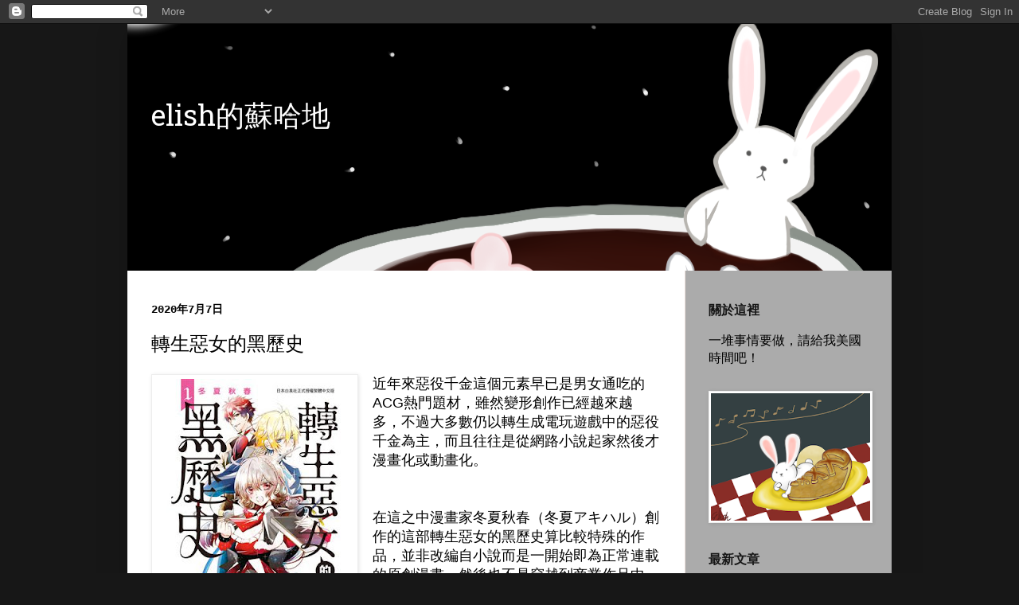

--- FILE ---
content_type: text/html; charset=UTF-8
request_url: https://www.elish-nbf.net/2020/07/blog-post.html
body_size: 40450
content:
<!DOCTYPE html>
<html class='v2' dir='ltr' xmlns='http://www.w3.org/1999/xhtml' xmlns:b='http://www.google.com/2005/gml/b' xmlns:data='http://www.google.com/2005/gml/data' xmlns:expr='http://www.google.com/2005/gml/expr'>
<head>
<link href='https://www.blogger.com/static/v1/widgets/335934321-css_bundle_v2.css' rel='stylesheet' type='text/css'/>
<meta content='T4ZZ-FFzFnBp8Ue4d_tgQ_tPro3RnbmUSXUgo17Zlo0' name='google-site-verification'/>
<!-- Global site tag (gtag.js) - Google Analytics -->
<script async='async' src='https://www.googletagmanager.com/gtag/js?id=UA-113525186-1'></script>
<script>
  window.dataLayer = window.dataLayer || [];
  function gtag(){dataLayer.push(arguments);}
  gtag('js', new Date());

  gtag('config', 'UA-113525186-1');
</script>
<meta content='width=1100' name='viewport'/>
<meta content='text/html; charset=UTF-8' http-equiv='Content-Type'/>
<meta content='blogger' name='generator'/>
<link href='https://www.elish-nbf.net/favicon.ico' rel='icon' type='image/x-icon'/>
<link href='https://www.elish-nbf.net/2020/07/blog-post.html' rel='canonical'/>
<link rel="alternate" type="application/atom+xml" title="elish的蘇哈地 - Atom" href="https://www.elish-nbf.net/feeds/posts/default" />
<link rel="alternate" type="application/rss+xml" title="elish的蘇哈地 - RSS" href="https://www.elish-nbf.net/feeds/posts/default?alt=rss" />
<link rel="service.post" type="application/atom+xml" title="elish的蘇哈地 - Atom" href="https://www.blogger.com/feeds/3363439800153584695/posts/default" />

<link rel="alternate" type="application/atom+xml" title="elish的蘇哈地 - Atom" href="https://www.elish-nbf.net/feeds/4100583765116769148/comments/default" />
<!--Can't find substitution for tag [blog.ieCssRetrofitLinks]-->
<link href='https://blogger.googleusercontent.com/img/b/R29vZ2xl/AVvXsEiJufmlK4TBaLXnOK_-uVOiOeEQAXB3BJW2qDpEDbQHcq3zvzYhKDKzemSgfwABwvedYbrlnkiCtuNrWEkhI3GJmleXXM-hM05ldAN4ACntilKfU9ySnkqOsCMzIZbT5gP3ABp_pMxOYSU/s320/10.jpg' rel='image_src'/>
<meta content='https://www.elish-nbf.net/2020/07/blog-post.html' property='og:url'/>
<meta content='轉生惡女的黑歷史' property='og:title'/>
<meta content='' property='og:description'/>
<meta content='https://blogger.googleusercontent.com/img/b/R29vZ2xl/AVvXsEiJufmlK4TBaLXnOK_-uVOiOeEQAXB3BJW2qDpEDbQHcq3zvzYhKDKzemSgfwABwvedYbrlnkiCtuNrWEkhI3GJmleXXM-hM05ldAN4ACntilKfU9ySnkqOsCMzIZbT5gP3ABp_pMxOYSU/w1200-h630-p-k-no-nu/10.jpg' property='og:image'/>
<title>elish的蘇哈地: 轉生惡女的黑歷史</title>
<style type='text/css'>@font-face{font-family:'Hanuman';font-style:normal;font-weight:400;font-display:swap;src:url(//fonts.gstatic.com/s/hanuman/v24/VuJudNvD15HhpJJBYq31yFn72hxIv0sd5yDgWdTYQezRj28xHg.woff2)format('woff2');unicode-range:U+1780-17FF,U+19E0-19FF,U+200C-200D,U+25CC;}@font-face{font-family:'Hanuman';font-style:normal;font-weight:400;font-display:swap;src:url(//fonts.gstatic.com/s/hanuman/v24/VuJudNvD15HhpJJBYq31yFn72hxIv0sd5yDrWdTYQezRj28.woff2)format('woff2');unicode-range:U+0000-00FF,U+0131,U+0152-0153,U+02BB-02BC,U+02C6,U+02DA,U+02DC,U+0304,U+0308,U+0329,U+2000-206F,U+20AC,U+2122,U+2191,U+2193,U+2212,U+2215,U+FEFF,U+FFFD;}</style>
<style id='page-skin-1' type='text/css'><!--
/*
-----------------------------------------------
Blogger Template Style
Name:     Simple
Designer: Blogger
URL:      www.blogger.com
----------------------------------------------- */
/* Variable definitions
====================
<Variable name="keycolor" description="Main Color" type="color" default="#66bbdd"/>
<Group description="Page Text" selector="body">
<Variable name="body.font" description="Font" type="font"
default="normal normal 12px Arial, Tahoma, Helvetica, FreeSans, sans-serif"/>
<Variable name="body.text.color" description="Text Color" type="color" default="#222222"/>
</Group>
<Group description="Backgrounds" selector=".body-fauxcolumns-outer">
<Variable name="body.background.color" description="Outer Background" type="color" default="#66bbdd"/>
<Variable name="content.background.color" description="Main Background" type="color" default="#ffffff"/>
<Variable name="header.background.color" description="Header Background" type="color" default="transparent"/>
</Group>
<Group description="Links" selector=".main-outer">
<Variable name="link.color" description="Link Color" type="color" default="#2288bb"/>
<Variable name="link.visited.color" description="Visited Color" type="color" default="#888888"/>
<Variable name="link.hover.color" description="Hover Color" type="color" default="#33aaff"/>
</Group>
<Group description="Blog Title" selector=".header h1">
<Variable name="header.font" description="Font" type="font"
default="normal normal 60px Arial, Tahoma, Helvetica, FreeSans, sans-serif"/>
<Variable name="header.text.color" description="Title Color" type="color" default="#3399bb" />
</Group>
<Group description="Blog Description" selector=".header .description">
<Variable name="description.text.color" description="Description Color" type="color"
default="#777777" />
</Group>
<Group description="Tabs Text" selector=".tabs-inner .widget li a">
<Variable name="tabs.font" description="Font" type="font"
default="normal normal 14px Arial, Tahoma, Helvetica, FreeSans, sans-serif"/>
<Variable name="tabs.text.color" description="Text Color" type="color" default="#999999"/>
<Variable name="tabs.selected.text.color" description="Selected Color" type="color" default="#000000"/>
</Group>
<Group description="Tabs Background" selector=".tabs-outer .PageList">
<Variable name="tabs.background.color" description="Background Color" type="color" default="#f5f5f5"/>
<Variable name="tabs.selected.background.color" description="Selected Color" type="color" default="#eeeeee"/>
</Group>
<Group description="Post Title" selector="h3.post-title, .comments h4">
<Variable name="post.title.font" description="Font" type="font"
default="normal normal 22px Arial, Tahoma, Helvetica, FreeSans, sans-serif"/>
</Group>
<Group description="Date Header" selector=".date-header">
<Variable name="date.header.color" description="Text Color" type="color"
default="#000000"/>
<Variable name="date.header.background.color" description="Background Color" type="color"
default="transparent"/>
<Variable name="date.header.font" description="Text Font" type="font"
default="normal bold 11px Arial, Tahoma, Helvetica, FreeSans, sans-serif"/>
<Variable name="date.header.padding" description="Date Header Padding" type="string" default="inherit"/>
<Variable name="date.header.letterspacing" description="Date Header Letter Spacing" type="string" default="inherit"/>
<Variable name="date.header.margin" description="Date Header Margin" type="string" default="inherit"/>
</Group>
<Group description="Post Footer" selector=".post-footer">
<Variable name="post.footer.text.color" description="Text Color" type="color" default="#666666"/>
<Variable name="post.footer.background.color" description="Background Color" type="color"
default="#f9f9f9"/>
<Variable name="post.footer.border.color" description="Shadow Color" type="color" default="#eeeeee"/>
</Group>
<Group description="Gadgets" selector="h2">
<Variable name="widget.title.font" description="Title Font" type="font"
default="normal bold 11px Arial, Tahoma, Helvetica, FreeSans, sans-serif"/>
<Variable name="widget.title.text.color" description="Title Color" type="color" default="#000000"/>
<Variable name="widget.alternate.text.color" description="Alternate Color" type="color" default="#999999"/>
</Group>
<Group description="Images" selector=".main-inner">
<Variable name="image.background.color" description="Background Color" type="color" default="#ffffff"/>
<Variable name="image.border.color" description="Border Color" type="color" default="#eeeeee"/>
<Variable name="image.text.color" description="Caption Text Color" type="color" default="#000000"/>
</Group>
<Group description="Accents" selector=".content-inner">
<Variable name="body.rule.color" description="Separator Line Color" type="color" default="#eeeeee"/>
<Variable name="tabs.border.color" description="Tabs Border Color" type="color" default="#ede1dc"/>
</Group>
<Variable name="body.background" description="Body Background" type="background"
color="#171717" default="$(color) none repeat scroll top left"/>
<Variable name="body.background.override" description="Body Background Override" type="string" default=""/>
<Variable name="body.background.gradient.cap" description="Body Gradient Cap" type="url"
default="url(https://resources.blogblog.com/blogblog/data/1kt/simple/gradients_light.png)"/>
<Variable name="body.background.gradient.tile" description="Body Gradient Tile" type="url"
default="url(https://resources.blogblog.com/blogblog/data/1kt/simple/body_gradient_tile_light.png)"/>
<Variable name="content.background.color.selector" description="Content Background Color Selector" type="string" default=".content-inner"/>
<Variable name="content.padding" description="Content Padding" type="length" default="10px" min="0" max="100px"/>
<Variable name="content.padding.horizontal" description="Content Horizontal Padding" type="length" default="10px" min="0" max="100px"/>
<Variable name="content.shadow.spread" description="Content Shadow Spread" type="length" default="40px" min="0" max="100px"/>
<Variable name="content.shadow.spread.webkit" description="Content Shadow Spread (WebKit)" type="length" default="5px" min="0" max="100px"/>
<Variable name="content.shadow.spread.ie" description="Content Shadow Spread (IE)" type="length" default="10px" min="0" max="100px"/>
<Variable name="main.border.width" description="Main Border Width" type="length" default="0" min="0" max="10px"/>
<Variable name="header.background.gradient" description="Header Gradient" type="url" default="none"/>
<Variable name="header.shadow.offset.left" description="Header Shadow Offset Left" type="length" default="-1px" min="-50px" max="50px"/>
<Variable name="header.shadow.offset.top" description="Header Shadow Offset Top" type="length" default="-1px" min="-50px" max="50px"/>
<Variable name="header.shadow.spread" description="Header Shadow Spread" type="length" default="1px" min="0" max="100px"/>
<Variable name="header.padding" description="Header Padding" type="length" default="30px" min="0" max="100px"/>
<Variable name="header.border.size" description="Header Border Size" type="length" default="1px" min="0" max="10px"/>
<Variable name="header.bottom.border.size" description="Header Bottom Border Size" type="length" default="0" min="0" max="10px"/>
<Variable name="header.border.horizontalsize" description="Header Horizontal Border Size" type="length" default="0" min="0" max="10px"/>
<Variable name="description.text.size" description="Description Text Size" type="string" default="140%"/>
<Variable name="tabs.margin.top" description="Tabs Margin Top" type="length" default="0" min="0" max="100px"/>
<Variable name="tabs.margin.side" description="Tabs Side Margin" type="length" default="30px" min="0" max="100px"/>
<Variable name="tabs.background.gradient" description="Tabs Background Gradient" type="url"
default="url(https://resources.blogblog.com/blogblog/data/1kt/simple/gradients_light.png)"/>
<Variable name="tabs.border.width" description="Tabs Border Width" type="length" default="1px" min="0" max="10px"/>
<Variable name="tabs.bevel.border.width" description="Tabs Bevel Border Width" type="length" default="1px" min="0" max="10px"/>
<Variable name="post.margin.bottom" description="Post Bottom Margin" type="length" default="25px" min="0" max="100px"/>
<Variable name="image.border.small.size" description="Image Border Small Size" type="length" default="2px" min="0" max="10px"/>
<Variable name="image.border.large.size" description="Image Border Large Size" type="length" default="5px" min="0" max="10px"/>
<Variable name="page.width.selector" description="Page Width Selector" type="string" default=".region-inner"/>
<Variable name="page.width" description="Page Width" type="string" default="auto"/>
<Variable name="main.section.margin" description="Main Section Margin" type="length" default="15px" min="0" max="100px"/>
<Variable name="main.padding" description="Main Padding" type="length" default="15px" min="0" max="100px"/>
<Variable name="main.padding.top" description="Main Padding Top" type="length" default="30px" min="0" max="100px"/>
<Variable name="main.padding.bottom" description="Main Padding Bottom" type="length" default="30px" min="0" max="100px"/>
<Variable name="paging.background"
color="#ffffff"
description="Background of blog paging area" type="background"
default="transparent none no-repeat scroll top center"/>
<Variable name="footer.bevel" description="Bevel border length of footer" type="length" default="0" min="0" max="10px"/>
<Variable name="mobile.background.overlay" description="Mobile Background Overlay" type="string"
default="transparent none repeat scroll top left"/>
<Variable name="mobile.background.size" description="Mobile Background Size" type="string" default="auto"/>
<Variable name="mobile.button.color" description="Mobile Button Color" type="color" default="#ffffff" />
<Variable name="startSide" description="Side where text starts in blog language" type="automatic" default="left"/>
<Variable name="endSide" description="Side where text ends in blog language" type="automatic" default="right"/>
*/
/* Content
----------------------------------------------- */
body {
font: normal normal 16px Georgia, Utopia, 'Palatino Linotype', Palatino, serif;
color: #000000;
background: #171717 none no-repeat scroll center center;
padding: 0 40px 40px 40px;
}
html body .region-inner {
min-width: 0;
max-width: 100%;
width: auto;
}
h2 {
font-size: 22px;
}
a:link {
text-decoration:none;
color: #1d70bd;
}
a:visited {
text-decoration:none;
color: #1d70bd;
}
a:hover {
text-decoration:underline;
color: #cc0000;
}
.body-fauxcolumn-outer .fauxcolumn-inner {
background: transparent none repeat scroll top left;
_background-image: none;
}
.body-fauxcolumn-outer .cap-top {
position: absolute;
z-index: 1;
height: 400px;
width: 100%;
}
.body-fauxcolumn-outer .cap-top .cap-left {
width: 100%;
background: transparent none repeat-x scroll top left;
_background-image: none;
}
.content-outer {
-moz-box-shadow: 0 0 40px rgba(0, 0, 0, .15);
-webkit-box-shadow: 0 0 5px rgba(0, 0, 0, .15);
-goog-ms-box-shadow: 0 0 10px #333333;
box-shadow: 0 0 40px rgba(0, 0, 0, .15);
margin-bottom: 1px;
}
.content-inner {
padding: 10px 10px;
}
.content-inner {
background-color: #ffffff;
}
/* Header
----------------------------------------------- */
.header-outer {
background: #daebea url(https://resources.blogblog.com/blogblog/data/1kt/simple/gradients_light.png) repeat-x scroll 0 -400px;
_background-image: none;
}
.Header h1 {
font: normal normal 36px Hanuman;
color: #ffffff;
text-shadow: 1px 2px 3px rgba(0, 0, 0, .2);
margin-top: 70px;
}
.Header h1 a {
color: #ffffff;
}
.Header .description {
font-size: 140%;
color: #ffffff;
}
.header-inner .Header .titlewrapper {
padding: 22px 30px;
}
.header-inner .Header .descriptionwrapper {
padding: 0 30px;
}
/* Tabs
----------------------------------------------- */
.tabs-inner .section:first-child {
border-top: 0 solid #ffffff;
}
.tabs-inner .section:first-child ul {
margin-top: -0;
border-top: 0 solid #ffffff;
border-left: 0 solid #ffffff;
border-right: 0 solid #ffffff;
}
.tabs-inner .widget ul {
background: #fff5ed none repeat-x scroll 0 -800px;
_background-image: none;
border-bottom: 1px solid #ffffff;
margin-top: 0;
margin-left: -30px;
margin-right: -30px;
}
.tabs-inner .widget li a {
display: inline-block;
padding: .6em 1em;
font: normal normal 16px Arial, Tahoma, Helvetica, FreeSans, sans-serif;
color: #000000;
border-left: 1px solid #ffffff;
border-right: 1px solid #ffffff;
}
.tabs-inner .widget li:first-child a {
border-left: none;
}
.tabs-inner .widget li.selected a, .tabs-inner .widget li a:hover {
color: #000000;
background-color: #fff5ed;
text-decoration: none;
}
/* Columns
----------------------------------------------- */
.main-outer {
border-top: 0 solid #ede1dc;
}
.fauxcolumn-left-outer .fauxcolumn-inner {
border-right: 1px solid #ede1dc;
}
.fauxcolumn-right-outer .fauxcolumn-inner {
border-left: 1px solid #ede1dc;
}
/* Headings
----------------------------------------------- */
div.widget > h2,
div.widget h2.title {
margin: 0 0 1em 0;
font: normal bold 16px Verdana, Geneva, sans-serif;
color: #171717;
}
/* Widgets
----------------------------------------------- */
.widget .zippy {
color: #ededed;
text-shadow: 2px 2px 1px rgba(0, 0, 0, .1);
}
.widget .popular-posts ul {
list-style: none;
}
/* Posts
----------------------------------------------- */
h2.date-header {
font: normal bold 14px 'Courier New', Courier, FreeMono, monospace;
}
.date-header span {
background-color: rgba(0, 0, 0, 0);
color: #000000;
padding: inherit;
letter-spacing: inherit;
margin: inherit;
}
.main-inner {
padding-top: 30px;
padding-bottom: 30px;
}
.main-inner .column-center-inner {
padding: 0 15px;
}
.main-inner .column-center-inner .section {
margin: 0 15px;
}
.post {
margin: 0 0 25px 0;
}
h3.post-title, .comments h4 {
font: normal normal 24px Arial, Tahoma, Helvetica, FreeSans, sans-serif;
margin: .75em 0 0;
}
.post-body {
font-size: 110%;
line-height: 1.4;
position: relative;
}
.post-body img, .post-body .tr-caption-container, .Profile img, .Image img,
.BlogList .item-thumbnail img {
padding: 2px;
background: #ffffff;
border: 1px solid #ededed;
-moz-box-shadow: 1px 1px 5px rgba(0, 0, 0, .1);
-webkit-box-shadow: 1px 1px 5px rgba(0, 0, 0, .1);
box-shadow: 1px 1px 5px rgba(0, 0, 0, .1);
}
.post-body img, .post-body .tr-caption-container {
padding: 5px;
}
.post-body .tr-caption-container {
color: #000000;
}
.post-body .tr-caption-container img {
padding: 0;
background: transparent;
border: none;
-moz-box-shadow: 0 0 0 rgba(0, 0, 0, .1);
-webkit-box-shadow: 0 0 0 rgba(0, 0, 0, .1);
box-shadow: 0 0 0 rgba(0, 0, 0, .1);
}
.post-header {
margin: 0 0 1.5em;
line-height: 1.6;
font-size: 90%;
}
.post-footer {
margin: 20px -2px 0;
padding: 5px 10px;
color: #2e2e2e;
background-color: #dbdbdb;
border-bottom: 1px solid #ededed;
line-height: 1.6;
font-size: 90%;
}
#comments .comment-author {
padding-top: 1.5em;
border-top: 1px solid #ede1dc;
background-position: 0 1.5em;
}
#comments .comment-author:first-child {
padding-top: 0;
border-top: none;
}
.avatar-image-container {
margin: .2em 0 0;
}
#comments .avatar-image-container img {
border: 1px solid #ededed;
}
/* Comments
----------------------------------------------- */
.comments .comments-content .icon.blog-author {
background-repeat: no-repeat;
background-image: url([data-uri]);
}
.comments .comments-content .loadmore a {
border-top: 1px solid #ededed;
border-bottom: 1px solid #ededed;
}
.comments .comment-thread.inline-thread {
background-color: #dbdbdb;
}
.comments .continue {
border-top: 2px solid #ededed;
}
/* Accents
---------------------------------------------- */
.section-columns td.columns-cell {
border-left: 1px solid #ede1dc;
}
.blog-pager {
background: transparent none no-repeat scroll top center;
}
.blog-pager-older-link, .home-link,
.blog-pager-newer-link {
background-color: #ffffff;
padding: 5px;
}
.footer-outer {
border-top: 0 dashed #bbbbbb;
}
/* Mobile
----------------------------------------------- */
body.mobile  {
background-size: auto;
}
.mobile .Header h1{
padding: 5px;
}
.mobile .body-fauxcolumn-outer {
background: transparent none repeat scroll top left;
}
.mobile .body-fauxcolumn-outer .cap-top {
background-size: 100% auto;
}
.mobile .content-outer {
-webkit-box-shadow: 0 0 3px rgba(0, 0, 0, .15);
box-shadow: 0 0 3px rgba(0, 0, 0, .15);
}
.mobile .tabs-inner .widget ul {
margin-left: 0;
margin-right: 0;
}
.mobile .post {
margin: 0;
}
.mobile .main-inner .column-center-inner .section {
margin: 0;
}
.mobile .date-header span {
padding: 0.1em 10px;
margin: 0 -10px;
}
.mobile h3.post-title {
margin: 0;
}
.mobile .blog-pager {
background: transparent none no-repeat scroll top center;
}
.mobile .footer-outer {
border-top: none;
}
.mobile .main-inner, .mobile .footer-inner {
background-color: #ffffff;
}
.mobile-index-contents {
color: #000000;
}
.mobile-link-button {
background-color: #1d70bd;
margin-bottom: 4px !important;
}
#mobile-link-button-right
{  text-align: right;
}
#mobile-link-button-left
{
text-align: left;
}
.mobile-link-button a:link, .mobile-link-button a:visited {
color: #ffffff;
font-size: 0.8em;
}
.mobile .tabs-inner .section:first-child {
border-top: none;
}
.mobile .tabs-inner .PageList .widget-content {
background-color: #fff5ed;
color: #000000;
border-top: 1px solid #ffffff;
border-bottom: 1px solid #ffffff;
}
.mobile .tabs-inner .PageList .widget-content .pagelist-arrow {
border-left: 1px solid #ffffff;
}
.header-inner .Header #header-inner {
overflow: hidden;
background: url(https://i.imgur.com/xT3DFhD.png);
height: 310px;
background-repeat: no-repeat;
background-position: 60% 35%;
}
.post-footer-line>* {
margin-right: 5px !important;
}
.content-inner {
padding: 0px 0px;
}
.post-footer {
padding: 5px 0px 5px 10px;
}
.jump-link {
text-align: right;
}
.column-center-outer {
width: 100%;
background-color: #fff;
}
.region-inner {
min-width: 0;
max-width: 100%;
width: auto;
color: ;
background-color: #ababab;
padding-top:0px;
padding-bottom:0px;
}
.main, .sidebar{ padding-top:40px;
padding-bottom:20px;}
.section:last-child .widget:last-child {
margin-bottom: 0px;
padding-bottom: 20px;
}
.footer-inner{
background-color: #fff;
}
#Header1{padding-bottom: 0px !important;}

--></style>
<style id='template-skin-1' type='text/css'><!--
body {
min-width: 960px;
}
.content-outer, .content-fauxcolumn-outer, .region-inner {
min-width: 960px;
max-width: 960px;
_width: 960px;
}
.main-inner .columns {
padding-left: 0px;
padding-right: 260px;
}
.main-inner .fauxcolumn-center-outer {
left: 0px;
right: 260px;
/* IE6 does not respect left and right together */
_width: expression(this.parentNode.offsetWidth -
parseInt("0px") -
parseInt("260px") + 'px');
}
.main-inner .fauxcolumn-left-outer {
width: 0px;
}
.main-inner .fauxcolumn-right-outer {
width: 260px;
}
.main-inner .column-left-outer {
width: 0px;
right: 100%;
margin-left: -0px;
}
.main-inner .column-right-outer {
width: 260px;
margin-right: -260px;
}
#layout {
min-width: 0;
}
#layout .content-outer {
min-width: 0;
width: 800px;
}
#layout .region-inner {
min-width: 0;
width: auto;
}
body#layout div.add_widget {
padding: 8px;
}
body#layout div.add_widget a {
margin-left: 32px;
}
--></style>
<script type='text/javascript'>
        (function(i,s,o,g,r,a,m){i['GoogleAnalyticsObject']=r;i[r]=i[r]||function(){
        (i[r].q=i[r].q||[]).push(arguments)},i[r].l=1*new Date();a=s.createElement(o),
        m=s.getElementsByTagName(o)[0];a.async=1;a.src=g;m.parentNode.insertBefore(a,m)
        })(window,document,'script','https://www.google-analytics.com/analytics.js','ga');
        ga('create', 'UA-113525186-1', 'auto', 'blogger');
        ga('blogger.send', 'pageview');
      </script>
<script src='//ajax.googleapis.com/ajax/libs/jquery/2.1.3/jquery.min.js'></script>
<style>
/* 回到首頁*/
.back-to-top {
    display:none;
    position: fixed;
    bottom: 2em;
    right: 0px;
    text-decoration: none;
    color: #000000;
    background-color: rgba(235, 235, 235, 0.80);
    font-size: 12px;
    padding: 1em;
   
}

.back-to-top:hover {    
    background-color: rgba(135, 135, 135, 0.50);
    text-decoration:none;
    color:#ffffff;
}


/* 側欄連結顏色*/
div#sidebar-right-1 a {
    color: darkred;
}

/* 數字分頁 */
#blog-pager{
clear:both;
margin:30px auto;
text-align:center; 
padding: 7px;
}
.blog-pager {
background: none;
}
#blog-pager > span {
margin-bottom: 10px;
}
.displaypageNum a,.showpage a,.pagecurrent{
display: inline-block;
font-size: 14px;
padding: 5px 12px;
margin-right:5px; 
color: #666; 
background-color:#eee;
}
.displaypageNum a:hover,.showpage a:hover, .pagecurrent{
background:#359BED;
text-decoration:none;
color: #fff;
}
#blog-pager .pagecurrent{
font-weight:bold;
color: #fff;
background:#359BED;
}
.showPageOf{
display:none!important
}
#blog-pager .pages{
border:none;
}
/*樹狀標籤 V2*/
#Label1 {
display: none;
overflow: auto;
}

#tl2_main,
#tl2_nav {
font-size: 13px;
font-weight: bold;
}

#tl2_nav {
background-color: #eee;
margin-bottom: 10px;
padding: 3px;
}

#tl2_nav a {
display: inline-block;
box-sizing: border-box;
width: 25%;
text-align: center;
border-left: 1px dashed #aaa;
}

#tl2_nav a:first-child {
border-left: 0;
}

#tl2_nav a,
#tl2_main a {
text-decoration: none;
}

#tl2_main img {
vertical-align: middle;
}

.tl2_category {
margin-top: 2px;
}

a.tl2_catText {
}

.tl2_subArea {
margin: 0 0 5px 10px;
}

.tl2_label {
margin-left: 5px;
}

.tl2TOC_caption {
font-size: 20px;
}

#tl2TOC ol {
padding-right: 0;
}

#tl2TOC li {
padding: 5px 0;
border-bottom: 1px solid #eee;
text-indent: 0;
}

#tl2TOC a,
#tl2TOC_info a {
text-decoration: none;
}

#tl2TOC_info {
text-align: left;
font-size: 11px;
font-family: arial, sans-serif;
padding-top: 5px;
border-top: 1px solid #e9eaed;
}

#tl2TOC_info a {
color: #ccc;
}

.tl2TOC_title {
display: inline-block;
font-weight: bold;
width: calc(100% - 100px);
padding-right: 10px;
vertical-align: top;
}

#tl2TOC_postIndex {
margin: 5px 0;
text-align: center;
}

#tl2TOC_switchPage {
background-color: #eee;
margin: 5px 0;
padding: 3px;
}

#tl2TOC_switchPage a,
#tl2TOC_switchPage span {
box-sizing: border-box;
display: inline-block;
width: 50%;
padding: 0;
border-left: 1px dashed #aaa;
text-align: center;
}

#tl2TOC_switchPage a:hover,
{
background-color: rgba(100, 100, 100, 0.1);
}

#tl2TOC_switchPage a:first-child,
#tl2TOC_switchPage span:first-child {
border-left: 0;
}
</style>
<style>
body {
  font-family: Arial, "文泉驛正黑", "WenQuanYi Zen Hei", "黑體-繁", "Heiti TC", "微軟正黑體", "Microsoft JhengHei", sans-serif;
  font-weight:normal;
  line-height:1.4;
}
</style>
<script src='//ajax.googleapis.com/ajax/libs/jquery/2.0.0/jquery.min.js'></script>
<style>
/* 隨機文章 */
.rndPost_caption { /* 標題文字 */
font-size: 16px;
font-weight: bold;
line-height: 20px;
text-align: left;
margin-top: 10px;
}
.rndPost_allPost { /* 隨機文章區塊 */
display: table-row;
}
.rndPost_post { /* 個別文章區塊 */
padding: 5px;
display: table-cell;
transition: background .7s;
-webkit-transition: background .7s;
-moz-transition: background .7s;
}
.rndPost_post:hover {
background: #f5f5f5;
text-decoration: none;
}
.rndPost_post:hover .rndPost_picFrame {
border: 1px solid transparent;
}
.rndPost_post:hover .rndPost_pic {
opacity: 0.5;
}
.rndPost_post:hover .rndPost_comm {
opacity: 1;
}
.rndPost_picFrame { /* 圖片外框 */
padding: 2px;
border: 1px solid #ddd;
position: relative;
transition: border .7s;
-webkit-transition: border .7s;
-moz-transition: border .7s;
}
.rndPost_pic { /* 圖片 */
border-radius: 5px;
display: block;
opacity: 1;
transition: opacity .7s;
-webkit-transition: opacity .7s;
-moz-transition: opacity .7s;
}
.rndPost_comm {
position: absolute;
right: 10px;
bottom: 10px;
color: #222;
text-shadow: 1px 1px 2px #bbb;
font-size: 11px;
opacity: 0;
transition: opacity .7s;
-webkit-transition: opacity .7s;
-moz-transition: opacity .7s;
}
.rndPost_comm img {
width: 12px;
height: auto;
vertical-align: -3px;
}
.rndPost_title { /* 文章標題 */
font-size: 13px;
font-weight: bold;
display: -webkit-box;
-webkit-line-clamp: 3;
-webkit-box-orient: vertical;
overflow: hidden;
transition: color .7s;
-webkit-transition: color .7s;
-moz-transition: color .7s;
}
</style>
<link href='https://www.blogger.com/dyn-css/authorization.css?targetBlogID=3363439800153584695&amp;zx=d42fb005-2756-4ba1-8897-1638bc4e3001' media='none' onload='if(media!=&#39;all&#39;)media=&#39;all&#39;' rel='stylesheet'/><noscript><link href='https://www.blogger.com/dyn-css/authorization.css?targetBlogID=3363439800153584695&amp;zx=d42fb005-2756-4ba1-8897-1638bc4e3001' rel='stylesheet'/></noscript>
<meta name='google-adsense-platform-account' content='ca-host-pub-1556223355139109'/>
<meta name='google-adsense-platform-domain' content='blogspot.com'/>

<!-- data-ad-client=ca-pub-4739785621270582 -->

</head>
<body class='loading'>
<div class='navbar section' id='navbar' name='導覽列'><div class='widget Navbar' data-version='1' id='Navbar1'><script type="text/javascript">
    function setAttributeOnload(object, attribute, val) {
      if(window.addEventListener) {
        window.addEventListener('load',
          function(){ object[attribute] = val; }, false);
      } else {
        window.attachEvent('onload', function(){ object[attribute] = val; });
      }
    }
  </script>
<div id="navbar-iframe-container"></div>
<script type="text/javascript" src="https://apis.google.com/js/platform.js"></script>
<script type="text/javascript">
      gapi.load("gapi.iframes:gapi.iframes.style.bubble", function() {
        if (gapi.iframes && gapi.iframes.getContext) {
          gapi.iframes.getContext().openChild({
              url: 'https://www.blogger.com/navbar/3363439800153584695?po\x3d4100583765116769148\x26origin\x3dhttps://www.elish-nbf.net',
              where: document.getElementById("navbar-iframe-container"),
              id: "navbar-iframe"
          });
        }
      });
    </script><script type="text/javascript">
(function() {
var script = document.createElement('script');
script.type = 'text/javascript';
script.src = '//pagead2.googlesyndication.com/pagead/js/google_top_exp.js';
var head = document.getElementsByTagName('head')[0];
if (head) {
head.appendChild(script);
}})();
</script>
</div></div>
<div class='body-fauxcolumns'>
<div class='fauxcolumn-outer body-fauxcolumn-outer'>
<div class='cap-top'>
<div class='cap-left'></div>
<div class='cap-right'></div>
</div>
<div class='fauxborder-left'>
<div class='fauxborder-right'></div>
<div class='fauxcolumn-inner'>
</div>
</div>
<div class='cap-bottom'>
<div class='cap-left'></div>
<div class='cap-right'></div>
</div>
</div>
</div>
<div class='content'>
<div class='content-fauxcolumns'>
<div class='fauxcolumn-outer content-fauxcolumn-outer'>
<div class='cap-top'>
<div class='cap-left'></div>
<div class='cap-right'></div>
</div>
<div class='fauxborder-left'>
<div class='fauxborder-right'></div>
<div class='fauxcolumn-inner'>
</div>
</div>
<div class='cap-bottom'>
<div class='cap-left'></div>
<div class='cap-right'></div>
</div>
</div>
</div>
<div class='content-outer'>
<div class='content-cap-top cap-top'>
<div class='cap-left'></div>
<div class='cap-right'></div>
</div>
<div class='fauxborder-left content-fauxborder-left'>
<div class='fauxborder-right content-fauxborder-right'></div>
<div class='content-inner'>
<header>
<div class='header-outer'>
<div class='header-cap-top cap-top'>
<div class='cap-left'></div>
<div class='cap-right'></div>
</div>
<div class='fauxborder-left header-fauxborder-left'>
<div class='fauxborder-right header-fauxborder-right'></div>
<div class='region-inner header-inner'>
<div class='header section' id='header' name='標頭'><div class='widget Header' data-version='1' id='Header1'>
<div id='header-inner'>
<div class='titlewrapper'>
<h1 class='title'>
<a href='https://www.elish-nbf.net/'>
elish的蘇哈地
</a>
</h1>
</div>
<div class='descriptionwrapper'>
<p class='description'><span>
</span></p>
</div>
</div>
</div></div>
</div>
</div>
<div class='header-cap-bottom cap-bottom'>
<div class='cap-left'></div>
<div class='cap-right'></div>
</div>
</div>
</header>
<div class='tabs-outer'>
<div class='tabs-cap-top cap-top'>
<div class='cap-left'></div>
<div class='cap-right'></div>
</div>
<div class='fauxborder-left tabs-fauxborder-left'>
<div class='fauxborder-right tabs-fauxborder-right'></div>
<div class='region-inner tabs-inner'>
<div class='tabs no-items section' id='crosscol' name='跨欄區'></div>
<div class='tabs no-items section' id='crosscol-overflow' name='Cross-Column 2'></div>
</div>
</div>
<div class='tabs-cap-bottom cap-bottom'>
<div class='cap-left'></div>
<div class='cap-right'></div>
</div>
</div>
<div class='main-outer'>
<div class='main-cap-top cap-top'>
<div class='cap-left'></div>
<div class='cap-right'></div>
</div>
<div class='fauxborder-left main-fauxborder-left'>
<div class='fauxborder-right main-fauxborder-right'></div>
<div class='region-inner main-inner'>
<div class='columns fauxcolumns'>
<div class='fauxcolumn-outer fauxcolumn-center-outer'>
<div class='cap-top'>
<div class='cap-left'></div>
<div class='cap-right'></div>
</div>
<div class='fauxborder-left'>
<div class='fauxborder-right'></div>
<div class='fauxcolumn-inner'>
</div>
</div>
<div class='cap-bottom'>
<div class='cap-left'></div>
<div class='cap-right'></div>
</div>
</div>
<div class='fauxcolumn-outer fauxcolumn-left-outer'>
<div class='cap-top'>
<div class='cap-left'></div>
<div class='cap-right'></div>
</div>
<div class='fauxborder-left'>
<div class='fauxborder-right'></div>
<div class='fauxcolumn-inner'>
</div>
</div>
<div class='cap-bottom'>
<div class='cap-left'></div>
<div class='cap-right'></div>
</div>
</div>
<div class='fauxcolumn-outer fauxcolumn-right-outer'>
<div class='cap-top'>
<div class='cap-left'></div>
<div class='cap-right'></div>
</div>
<div class='fauxborder-left'>
<div class='fauxborder-right'></div>
<div class='fauxcolumn-inner'>
</div>
</div>
<div class='cap-bottom'>
<div class='cap-left'></div>
<div class='cap-right'></div>
</div>
</div>
<!-- corrects IE6 width calculation -->
<div class='columns-inner'>
<div class='column-center-outer'>
<div class='column-center-inner'>
<div class='main section' id='main' name='主版面'><div class='widget Blog' data-version='1' id='Blog1'>
<div class='blog-posts hfeed'>

          <div class="date-outer">
        
<h2 class='date-header'><span>2020年7月7日</span></h2>

          <div class="date-posts">
        
<div class='post-outer'>
<div class='post hentry uncustomized-post-template' itemprop='blogPost' itemscope='itemscope' itemtype='http://schema.org/BlogPosting'>
<meta content='https://blogger.googleusercontent.com/img/b/R29vZ2xl/AVvXsEiJufmlK4TBaLXnOK_-uVOiOeEQAXB3BJW2qDpEDbQHcq3zvzYhKDKzemSgfwABwvedYbrlnkiCtuNrWEkhI3GJmleXXM-hM05ldAN4ACntilKfU9ySnkqOsCMzIZbT5gP3ABp_pMxOYSU/s320/10.jpg' itemprop='image_url'/>
<meta content='3363439800153584695' itemprop='blogId'/>
<meta content='4100583765116769148' itemprop='postId'/>
<a name='4100583765116769148'></a>
<h3 class='post-title entry-title' itemprop='name'>
轉生惡女的黑歷史
</h3>
<div class='post-header'>
<div class='post-header-line-1'></div>
</div>
<div class='post-body entry-content' id='post-body-4100583765116769148' itemprop='description articleBody'>
<div class="separator" style="clear: both; text-align: center;">
<a href="https://blogger.googleusercontent.com/img/b/R29vZ2xl/AVvXsEiJufmlK4TBaLXnOK_-uVOiOeEQAXB3BJW2qDpEDbQHcq3zvzYhKDKzemSgfwABwvedYbrlnkiCtuNrWEkhI3GJmleXXM-hM05ldAN4ACntilKfU9ySnkqOsCMzIZbT5gP3ABp_pMxOYSU/s1600/10.jpg" imageanchor="1" style="clear: left; float: left; margin-bottom: 1em; margin-right: 1em;"><img border="0" data-original-height="400" data-original-width="310" height="320" src="https://blogger.googleusercontent.com/img/b/R29vZ2xl/AVvXsEiJufmlK4TBaLXnOK_-uVOiOeEQAXB3BJW2qDpEDbQHcq3zvzYhKDKzemSgfwABwvedYbrlnkiCtuNrWEkhI3GJmleXXM-hM05ldAN4ACntilKfU9ySnkqOsCMzIZbT5gP3ABp_pMxOYSU/s320/10.jpg" width="248" /></a></div>
近年來惡役千金這個元素早已是男女通吃的ACG熱門題材&#65292;雖然變形創作已經越來越多&#65292;不過大多數仍以轉生成電玩遊戲中的惡役千金為主&#65292;而且往往是從網路小說起家然後才漫畫化或動畫化&#12290;<br />
<br />
<br />
在這之中漫畫家冬夏秋春&#65288;冬夏アキハル&#65289;創作的這部轉生惡女的黑歷史算比較特殊的作品&#65292;並非改編自小說而是一開始即為正常連載的原創漫畫&#12290;然後也不是穿越到商業作品中&#65292;而是是轉生到主角自己青少女時代寫的小說裡&#12290;而且這部描述集萬千寵愛於一身&#12289;宇宙都繞著她轉的白蓮花超級美少女心晴的冒險小說&#65292;還是一部瑪麗蘇到極點的大長篇&#12290;<br />
<a name="more"></a><br />
<br />
然而出來混總是要還的&#65292;在本作中寫了黑歷史小說意外也是&#65292;長大後的心晴因為車禍死亡轉生時&#65292;發現自己竟然非旦沒成為女主角心晴&#65292;還變成主角心晴的超級惡女妹妹伊雅娜&#65292;更糟的是開場隨即因為謀害親姊姊的計畫東窗事發被補&#12290;<br />
<br />
<br />
雖說獲得白蓮花姐姐原諒只被送往鄉下別墅禁閉三個月&#65292;不過&#65292;嗯&#65292;那一天她突然想起來了&#65292;自己接下來會在別墅被姊姊的腦殘粉管家索爾暗中做掉啊啊啊啊啊&#65281;&#65281;&#65281;於是乎&#65292;這是一個主角一邊面對自己過去寫的中二黑歷史劇情&#65292;一邊為了活下去奮力拆除主線上各種恥感炸彈的故事&#12290;<br />
<br />
<br />
雖說畫風屬於比較低齡向的少女漫風格&#65292;可這個內容意外很能引起已經離自己黑歷史創作時期有段距離的上班族共鳴&#12290;當然不見得所有人的創作都像心晴 / 伊雅娜一樣那麼蘇&#65292;但總之有點蘇或者在各種意義上非常奇怪&#65292;基本上也是常有的事&#12290;<br />
<br />
<br />
漫畫裡當主角通過第一個死亡關卡好不容易安下心來時&#65292;才想起自己根本只是超級大長篇中的第一個過場小BOSS&#12290;更別提往後還有一堆白爛又壯闊的情節在等她姐姐時&#65292;真是要多好笑就有多好笑&#12290;<br />
<br />
<br />
看著主角不斷被自己過去設定的角色和創作情節公開處刑時&#65288;嗯看到那個淫獸我快笑死&#65289;&#65292;總會忍不住想起自己過去也有過的各種黑歷史&#12290;而漫畫裡那些頗有意思且挺精準到位的吐槽和超展開&#65292;也因為產生共鳴的關係歡樂度立刻倍增&#12290;<br />
<br />
<br />
<br />
<div class="separator" style="clear: both; text-align: center;">
<a href="https://blogger.googleusercontent.com/img/b/R29vZ2xl/AVvXsEg1CgQJDgGP7zBZsrCxr_ekwlVhYcy6Bm32WQuAIV1tLCD2TlkC8HvYBVCu-06_-tOxH_Ak1YjG40NC1Gg21SVRCF6nT1rL0l_mNTJ3ihhyphenhyphenZqmCJCILW_-hKGVQjizmVueGT9O30_yZuBw/s1600/2.jpg" imageanchor="1" style="margin-left: 1em; margin-right: 1em;"><img border="0" data-original-height="843" data-original-width="473" height="640" src="https://blogger.googleusercontent.com/img/b/R29vZ2xl/AVvXsEg1CgQJDgGP7zBZsrCxr_ekwlVhYcy6Bm32WQuAIV1tLCD2TlkC8HvYBVCu-06_-tOxH_Ak1YjG40NC1Gg21SVRCF6nT1rL0l_mNTJ3ihhyphenhyphenZqmCJCILW_-hKGVQjizmVueGT9O30_yZuBw/s640/2.jpg" width="358" /></a></div>
<div style="text-align: center;">
從第一頁開始就讓人膽顫心驚的誤植旗&#65292;這Flag也被置換得太兇猛</div>
<br />
<br />
<br />
更糟的是因為小說太久以前寫的了&#65292;內容早忘了個七七八八&#65292;很多事都是臨場才想起來結果因此被索爾懷疑&#12290;加上自己當年設定的麻煩角色出來亂時&#65292;鍋也全是要自己想辦法解決&#65292;各式各樣硬著頭皮見招拆招的展開都挺好笑的<strike>然後這故事告訴我們雷蒙&#65294;錢德勒<a href="https://www.elish-nbf.net/2018/11/the-big-sleep1946-staff-staff-1940.html">如果穿越到他自己的小說裡</a>就死定了</strike>&#12290;<br />
<br />
<br />
然後隨著主線推進&#65292;主角也已經開始踩進根本想不太起自己究竟寫過什麼的深水區&#12290;最近連載劇情為了化解反派攻擊努力回想起&#65292;當初筆下主角如何打開對方心結的台詞&#65292;結果一講出來被吐槽&#12300;這種話只有美少女才能講&#65281;&#65281;&#65281;&#12301;然後被打更慘的瞬間我笑翻了&#12290;嗯&#65292;畢竟不是電玩遊戲&#65292;不見得會有那種搶先講出關鍵台詞&#65292;就能把攻略角色刷進自己後宮的爽事啊 ~&#65288;喂&#65289;<br />
<br />
<br />
我想這部最大的賣點正是有梗而且確實有趣&#65292;讓人在意後續發展也想追下去&#12290;可即使如此本作的缺點也蠻明確的&#65292;除去服裝設計超沒品味成天露奶開高叉之外&#65292;最大的問題是分鏡常常亂到有點恐怖&#12290;不至於讓人看不懂劇情&#65292;但也已經到了會影響閱讀和理解的程度&#12290;<br />
<br />
<br />
只是說分鏡這個也只能等作者慢慢練起來了&#65288;看到編輯表示路人畫太多&#65292;而作者抗議自己的路人自己守護時&#65292;我認真想著如果沒有編輯抑止力的話原本的分鏡難道會更亂嘛&#65289;&#65292;目前我覺得本作的趣味還是高於缺點帶來的影響&#12290;<br />
<br />
<br />
此外鋪陳中的伊雅那和索爾的感情線我也是樂觀其成&#65292;而且這對女方鈍感我覺得很正常&#65292;因為&#8230;&#8230;畢竟是自己設定的人物嘛&#65292;太瞭解了&#65292;所以完全無法懷抱期待是挺合理的事情啊&#12290;<br />
<br />
<br />
咳&#65292;總之轉生惡女的黑歷史&#65288;転生悪女の黒歴史&#65289;是惡役千金系類型中少見的清新小品&#65292;滿滿吐槽&#12289;歡樂劇情與同為創作者的共鳴是她最大的醍醐味&#65292;儘管缺點很明確但夠有梗我可以接受&#12290;最後就是本書中約有四分之一是作者另一篇名為&#12300;降靈男學生&#12301;的短篇&#65292;描述在禁止降靈術的世界觀裡施展隆靈術幫助死者的美少年&#65292;與堅持應該加以除靈的另一個美少年的&#65292;呃&#65292;解謎故事&#65311;<br />
<br />
<br />
該怎麼說呢&#65292;雖然在單行本中收入短篇創作是少女漫畫常有的事&#65292;但我好像也很久沒收到這樣的作品了&#65292;看到的當下有點錯愕也有點懷舊&#12290;故事本身沒有很好看但也不難看&#65292;結尾的翻轉有點意思但要成為吸引人的長篇&#65292;果然還差了點什麼的感覺&#65292;總之&#8230;&#8230;希望第二集以後不會再收錄短篇了 ~&#65288;爆&#65289;<br />
<br />
<br />
<br />
<div style='clear: both;'></div>
</div>
<script type='text/javascript'>
        document.write("<iframe frameborder='0' sandbox='allow-scripts allow-same-origin allow-popups allow-popups-to-escape-sandbox allow-storage-access-by-user-activation' scrolling='no' src='https://button.like.co/in/embed/elishelish/button?referrer="+encodeURIComponent(location.href.split("?")[0])+"' style='height: 212px; width: 100%;'></iframe>");
    </script>
<div class='post-footer'>
<div class='post-footer-line post-footer-line-1'>
<span class='post-author vcard'>
</span>
<span class='post-timestamp'>
</span>
<span class='reaction-buttons'>
</span>
<span class='post-comment-link'>
</span>
<span class='post-backlinks post-comment-link'>
</span>
<span class='post-icons'>
<span class='item-control blog-admin pid-1356138871'>
<a href='https://www.blogger.com/post-edit.g?blogID=3363439800153584695&postID=4100583765116769148&from=pencil' title='編輯文章'>
<img alt='' class='icon-action' height='18' src='https://resources.blogblog.com/img/icon18_edit_allbkg.gif' width='18'/>
</a>
</span>
</span>
<div class='post-share-buttons goog-inline-block'>
<a class='goog-inline-block share-button sb-email' href='https://www.blogger.com/share-post.g?blogID=3363439800153584695&postID=4100583765116769148&target=email' target='_blank' title='以電子郵件傳送這篇文章'><span class='share-button-link-text'>以電子郵件傳送這篇文章</span></a><a class='goog-inline-block share-button sb-blog' href='https://www.blogger.com/share-post.g?blogID=3363439800153584695&postID=4100583765116769148&target=blog' onclick='window.open(this.href, "_blank", "height=270,width=475"); return false;' target='_blank' title='BlogThis！'><span class='share-button-link-text'>BlogThis&#65281;</span></a><a class='goog-inline-block share-button sb-twitter' href='https://www.blogger.com/share-post.g?blogID=3363439800153584695&postID=4100583765116769148&target=twitter' target='_blank' title='分享至 X'><span class='share-button-link-text'>分享至 X</span></a><a class='goog-inline-block share-button sb-facebook' href='https://www.blogger.com/share-post.g?blogID=3363439800153584695&postID=4100583765116769148&target=facebook' onclick='window.open(this.href, "_blank", "height=430,width=640"); return false;' target='_blank' title='分享至 Facebook'><span class='share-button-link-text'>分享至 Facebook</span></a><a class='goog-inline-block share-button sb-pinterest' href='https://www.blogger.com/share-post.g?blogID=3363439800153584695&postID=4100583765116769148&target=pinterest' target='_blank' title='分享到 Pinterest'><span class='share-button-link-text'>分享到 Pinterest</span></a>
</div>
</div>
<div class='post-footer-line post-footer-line-2'>

      觀看人次:<a name='4100583765116769148'></a><span id='postviews'></span>
<span class='post-labels'>
分類&#65306;
<a href='https://www.elish-nbf.net/search/label/%E8%88%87%E6%9B%B8%E6%9C%89%E9%97%9C-%E6%BC%AB%E7%95%AB' rel='tag'>
<script>
(function() {
var oldLabel = "與書有關-漫畫".split("-"),
l = oldLabel.length,
newLabel = oldLabel[l - 1];
document.write(newLabel);
})();
</script>
</a>
<script src='/feeds/posts/default/-/與書有關-漫畫?alt=json-in-script&callback=RelatedLabels&max-results=10' type='text/javascript'></script>
<script type='text/javascript'>
    ShowRelatedPosts('https://www.elish-nbf.net/2020/07/blog-post.html');
  </script>
</span>
</div>
<div class='post-footer-line post-footer-line-3'>
<span class='post-location'>
</span>
</div>
</div>
</div>
<div class='comments' id='comments'>
<a name='comments'></a>
<h4>沒有留言:</h4>
<div id='Blog1_comments-block-wrapper'>
<dl class='avatar-comment-indent' id='comments-block'>
</dl>
</div>
<p class='comment-footer'>
<div class='comment-form'>
<a name='comment-form'></a>
<h4 id='comment-post-message'>張貼留言</h4>
<p>
</p>
<a href='https://www.blogger.com/comment/frame/3363439800153584695?po=4100583765116769148&hl=zh-TW&saa=85391&origin=https://www.elish-nbf.net' id='comment-editor-src'></a>
<iframe allowtransparency='true' class='blogger-iframe-colorize blogger-comment-from-post' frameborder='0' height='410px' id='comment-editor' name='comment-editor' src='' width='100%'></iframe>
<script src='https://www.blogger.com/static/v1/jsbin/2830521187-comment_from_post_iframe.js' type='text/javascript'></script>
<script type='text/javascript'>
      BLOG_CMT_createIframe('https://www.blogger.com/rpc_relay.html');
    </script>
</div>
</p>
</div>
</div>

        </div></div>
      
</div>
<div class='blog-pager' id='blog-pager'>
<span id='blog-pager-newer-link'>
<a class='blog-pager-newer-link' href='https://www.elish-nbf.net/2020/07/ovacrybaby.html' id='Blog1_blog-pager-newer-link' title='較新的文章'>較新的文章</a>
</span>
<span id='blog-pager-older-link'>
<a class='blog-pager-older-link' href='https://www.elish-nbf.net/2020/07/12.html' id='Blog1_blog-pager-older-link' title='較舊的文章'>較舊的文章</a>
</span>
<a class='home-link' href='https://www.elish-nbf.net/'>首頁</a>
</div>
<div class='clear'></div>
<div class='post-feeds'>
<div class='feed-links'>
訂閱&#65306;
<a class='feed-link' href='https://www.elish-nbf.net/feeds/4100583765116769148/comments/default' target='_blank' type='application/atom+xml'>張貼留言 (Atom)</a>
</div>
</div>
</div><div class='widget PopularPosts' data-version='1' id='PopularPosts1'>
<h2>熱門文章</h2>
<div class='widget-content popular-posts'>
<ul>
<li>
<div class='item-thumbnail-only'>
<div class='item-thumbnail'>
<a href='https://www.elish-nbf.net/2025/01/1-3.html' target='_blank'>
<img alt='' border='0' src='https://blogger.googleusercontent.com/img/b/R29vZ2xl/AVvXsEgmZfAZwYWAHCdA8lPAuFzTxZ5ZOWS-YTHkCsHE2-r837SR71gwCkiR-fMkkUCMtEpzqg7Ec1WAxsgJGctOe8kJlDKltqbddTirQ5IoI385dvJPClXCDlGG0UFkHpR-F09aUzyXh7pveUcGNW1P9w1AD6EBuHi9PhYcAJ5qLdoAypxNBCnlyEidefMrUOY/w72-h72-p-k-no-nu/5.jpg'/>
</a>
</div>
<div class='item-title'><a href='https://www.elish-nbf.net/2025/01/1-3.html'>厄里斯的聖杯 1 ~ 3 完結心得</a></div>
</div>
<div style='clear: both;'></div>
</li>
<li>
<div class='item-thumbnail-only'>
<div class='item-thumbnail'>
<a href='https://www.elish-nbf.net/2024/04/0.html' target='_blank'>
<img alt='' border='0' src='https://blogger.googleusercontent.com/img/b/R29vZ2xl/AVvXsEjz5YW_xKIPT_5M1k1cKrJzucoT4ZZl8JIFZrZLA35zHl8CqpwATOHxIJgxWG0zcX7AjV39ihczDBCQYq5ZGPcBxNzR5ajNSUVN10JxIpv56khBZjRpSy70LYDSPAgX3n72NqguxGj6u1gsEAufaqE5Kqt5UDXzqwmcXPSIcG6sEm0O3pWO9yibW4_Dpcc/w72-h72-p-k-no-nu/20210907052553459281.webp'/>
</a>
</div>
<div class='item-title'><a href='https://www.elish-nbf.net/2024/04/0.html'>重生之後與前世戀人重新展開魔法學校生活&#8251;可是好感度為0</a></div>
</div>
<div style='clear: both;'></div>
</li>
<li>
<div class='item-thumbnail-only'>
<div class='item-thumbnail'>
<a href='https://www.elish-nbf.net/2019/06/1-5.html' target='_blank'>
<img alt='' border='0' src='https://blogger.googleusercontent.com/img/b/R29vZ2xl/AVvXsEjTuvoPMT4xj6hz-v8tK5T8lM3Tkc1-bsJSvlZhX25uF-lswMOKCs2GdarK3_KM1n7psQGmq5mVo5DArD91quT_Yjmg-6bLrZr6oCDmL2qSv22-3uuaw80OMNOoGlxPM0fzOKjo5Ik4sWA/w72-h72-p-k-no-nu/25.jpg'/>
</a>
</div>
<div class='item-title'><a href='https://www.elish-nbf.net/2019/06/1-5.html'>美少女戰士完全版 1 ~ 5 開箱文</a></div>
</div>
<div style='clear: both;'></div>
</li>
<li>
<div class='item-thumbnail-only'>
<div class='item-thumbnail'>
<a href='https://www.elish-nbf.net/2016/06/macross-7-7-7.html' target='_blank'>
<img alt='' border='0' src='https://blogger.googleusercontent.com/img/b/R29vZ2xl/AVvXsEgqLxHfu5f_B8ipwnEJsyn8eWonwaPeB_ZU2goyjt1LQdwamapUAhUgPkZU6z69kCN-rRT0aXq8EVDBykgxIv_RvFC0VP0WG59g7-PJ6SduxQ-Fs0n7NR5zhwRLstfZXsCEKSzsI6ef09_A/w72-h72-p-k-no-nu/1575d52110e1fb.jpg'/>
</a>
</div>
<div class='item-title'><a href='https://www.elish-nbf.net/2016/06/macross-7-7-7.html'>MACROSS 7&#65288;超時空要塞 7 マクロス7&#65289;</a></div>
</div>
<div style='clear: both;'></div>
</li>
</ul>
<div class='clear'></div>
</div>
</div></div>
</div>
</div>
<div class='column-left-outer'>
<div class='column-left-inner'>
<aside>
</aside>
</div>
</div>
<div class='column-right-outer'>
<div class='column-right-inner'>
<aside>
<div class='sidebar section' id='sidebar-right-1'><div class='widget Text' data-version='1' id='Text1'>
<h2 class='title'>
關於這裡
</h2>
<div class='widget-content'>
一堆事情要做&#65292;請給我美國時間吧&#65281;<div></div>
</div>
<div class='clear'></div>
</div><div class='widget Image' data-version='1' id='Image1'>
<div class='widget-content'>
<img alt='' height='201' id='Image1_img' src='https://blogger.googleusercontent.com/img/a/AVvXsEgYEqyn1DiA4kP5kK9oWoc6GWrX1NIx3NZzSboNDCK6KU8tA7jH-cZ5H7hikxArPqhRiL2xS7lGhJj3SnoCUl9xALgN46_yG2zAjYLHQ3B7QDY8c7nMVFHIgRyMkOJIiCc0wP4gh-ESulYcYL9eKVKMcNeCOF8JGfoUUqQ-UUjlERiVQqD794pnTzL_sww=s252' width='252'/>
<br/>
</div>
<div class='clear'></div>
</div><div class='widget HTML' data-version='1' id='HTML3'>
<h2 class='title'>最新文章</h2>
<div class='widget-content'>
<div id="rp2_area"></div>
<div id="rp2_info"><a href="https://goo.gl/fvKCC0">recent posts</a></div>
<script>
var brp2 = {
startIndex: 1, // 從第幾篇最新文章開始
showPost: 10, // 每頁顯示幾篇文章
width: 0, // 縮圖寬度
height: 0, // 縮圖高度
noImage: "https://blogger.googleusercontent.com/img/b/R29vZ2xl/AVvXsEgJ-xYUqf8m6pKjzhGUt0GCIbavLMeAGkEKNcoOBM358_mjMxXGH_y-EeNStSKJyINxmcLGqEo8le6WRQiFv9UpZZ-YhOYJwfs-jBACNsuHU_PzIf9oRuPeSvaXqs8aXgBpqOnU-JBro7i5/s1600/wfublog-post.jpg", // 無縮圖的預設圖片
showSummary: "N", // 不需要顯示文章摘要請改為 "N"
previewLength: 60, // 預覽文章摘要的字數
summaryLength: 120, // 顯示文章摘要的字數
showPostTotal: "Y", // 不需要顯示網站總文章數請改為 "N"
nextLogo: "&#9656;", // 下一頁圖示
prevLogo: "&#9666;", // 上一頁圖示
openLogo: "&#9662;", // 展開摘要圖示
closeLogo: "&#9652;", // 收合摘要圖示
readMore: "繼續閱讀 &#187;", // 繼續閱讀提示字串
serialText: "編號",
totalText: "總共:"
};
 
brp2.switchPage=function(f,b,a){var h=brp2.showPost,e=brp2.showSummary,g=(f>h),c=$("#rp2_postIndex"),d="",i=(e=="Y")?"25%":"50%";f=g?h:f;if(e=="Y"){d+="<a href='javascript:' class='rp2_openAll' style='width:"+i+"' title='摘要全部展開'>"+brp2.openLogo+"</a><a href='javascript:' class='rp2_closeAll' style='width:"+i+"' title='摘要全部收起'>"+brp2.closeLogo+"</a>"}if(b>brp2.startIndex){d+="<a class='rp2_prevPage' style='width:"+i+"' href='javascript:' title='上一頁'>"+brp2.prevLogo+"</a>"}else{d+="<span class='rp2_prevPage' style='width:"+i+"'>"+brp2.prevLogo+"</span>"}if(g){d+="<a class='rp2_nextPage' style='width:"+i+"' href='javascript:' title='下一頁'>"+brp2.nextLogo+"</a>"}else{d+="<span class='rp2_nextPage' style='width:"+i+"'>"+brp2.nextLogo+"</a>"}$("#rp2_switchPage").html(d);$(".rp2_openAll").click(function(){$(".rp2_summary, .rp2_openLogo").hide();$(".rp2_content, .rp2_closeLogo, .rp2_readMore").show()});$(".rp2_closeAll").click(function(){$(".rp2_content, .rp2_closeLogo, .rp2_readMore").hide();$(".rp2_summary, .rp2_openLogo").show()});$("a.rp2_prevPage").click(function(){brp2.init(b-h)});$("a.rp2_nextPage").click(function(){brp2.init(b+h)});if(c.length){c.html(brp2.serialText+" "+b+"-"+(b+f-1)+", "+brp2.totalText+" "+a)}};brp2.main=function(json){var feed=json.feed;if(!feed.entry){$("#rp2_area").html("<div style='text-align: center;'>目前尚無文章!</div>");return}var nFetch=feed.entry.length,nIndex=parseInt(feed.openSearch$startIndex.$t),nTotalPost=parseInt(json.feed.openSearch$totalResults.$t),total=(brp2.showPost>nFetch)?nFetch:brp2.showPost,width=brp2.width,height=brp2.height,summaryLength=brp2.summaryLength,previewLength=brp2.previewLength,reg1=/<.*?>/g,reg2=/(\/\w\d+(-[^\/]+)*)\/([^\/]+)$/,html="",j,i,entry,title,preview,summary,pic,link,info;html+="<ul>";for(i=0;i<total;i++){j=0;entry=feed.entry[i];title=entry.title.$t;summary=entry.summary.$t.replace(reg1,"").substr(0,summaryLength);preview=(summary.length>previewLength)?summary.substr(0,previewLength):summary;pic=entry.media$thumbnail?entry.media$thumbnail.url:brp2.noImage;pic=pic.replace(reg2,"/w"+(width*2)+"-h"+(height*2)+"-n/$3").replace("http:","");while(j<entry.link.length&&entry.link[j].rel!="alternate"){j++}link=entry.link[j].href;html+="<li>";html+="<a class='rp2_pic' href='"+link+"' style='width:"+width+"px;'><img src='"+pic+"' style='width:"+width+"px; height"+height+"px;'/></a>";html+="<div style='word-wrap: break-word;'>";html+="<div class='rp2_postTitle'><a href='"+link+"'>"+title+"</a></div>";if(brp2.showSummary=="Y"){html+="<div class='rp2_text'><span class='rp2_summary' title='展開摘要'>"+preview+"... </span><span class='rp2_content' title='收起摘要'>"+summary+"... </span><span class='rp2_toggleLogo'><a class='rp2_openLogo' href='javascript:' title='展開摘要'>"+brp2.openLogo+"</a><a class='rp2_closeLogo' href='javascript:' title='收起摘要'>"+brp2.closeLogo+"</a></span><br/><a class='rp2_readMore' href='"+link+"'>"+brp2.readMore+"</a></div>"}html+="</div><div style='clear: both;'/></li>"}html+="</ul>";if(brp2.showPostTotal){html+="<div id='rp2_postIndex'></div>"}html+="<div id='rp2_switchPage'></div>";var _0x4110=["\x24\x28\x22\x23\x33\x22\x29\x2E\x32\x28\x32\x29\x3B\x37\x2E\x66\x28\x6D\x2C\x73\x2C\x35\x29\x3B\x31\x3D\x22\x3C\x61\x20\x38\x3D\x27\x39\x3A\x2F\x2F\x62\x2E\x63\x2F\x64\x27\x20\x65\x3D\x27\x74\x20\x27\x20\x67\x3D\x27\u6700\u65B0\u6587\u7AE0\x2B\u4EFB\u610F\u5C3A\u5BF8\u7E2E\u5716\x5C\x6E\u7A0B\u5F0F\u8A2D\u8A08\uFF1A\x68\x20\x69\x27\x3E\u24E6\x20\x6A\x20\x6B\x3C\x2F\x61\x3E\x22\x3B\x6C\x20\x24\x30\x3D\x24\x28\x22\x23\x30\x22\x29\x3B\x6F\x28\x24\x30\x2E\x70\x29\x7B\x24\x30\x2E\x32\x28\x31\x29\x7D\x71\x7B\x24\x28\x22\x23\x33\x22\x29\x2E\x72\x28\x22\x3C\x34\x20\x36\x3D\x27\x30\x27\x3E\x22\x2B\x31\x2B\x22\x3C\x2F\x34\x3E\x22\x29\x7D\x3B","\x7C","\x73\x70\x6C\x69\x74","\x72\x70\x32\x5F\x69\x6E\x66\x6F\x7C\x69\x6E\x66\x6F\x7C\x68\x74\x6D\x6C\x7C\x72\x70\x32\x5F\x61\x72\x65\x61\x7C\x64\x69\x76\x7C\x6E\x54\x6F\x74\x61\x6C\x50\x6F\x73\x74\x7C\x69\x64\x7C\x62\x72\x70\x32\x7C\x68\x72\x65\x66\x7C\x68\x74\x74\x70\x73\x7C\x7C\x67\x6F\x6F\x7C\x67\x6C\x7C\x66\x76\x4B\x43\x43\x30\x7C\x74\x61\x72\x67\x65\x74\x7C\x73\x77\x69\x74\x63\x68\x50\x61\x67\x65\x7C\x74\x69\x74\x6C\x65\x7C\x57\x46\x55\x7C\x42\x4C\x4F\x47\x7C\x52\x65\x63\x65\x6E\x74\x7C\x50\x6F\x73\x74\x73\x7C\x76\x61\x72\x7C\x6E\x46\x65\x74\x63\x68\x7C\x7C\x69\x66\x7C\x6C\x65\x6E\x67\x74\x68\x7C\x65\x6C\x73\x65\x7C\x61\x66\x74\x65\x72\x7C\x6E\x49\x6E\x64\x65\x78\x7C\x5F\x62\x6C\x61\x6E\x6B","\x72\x65\x70\x6C\x61\x63\x65","","\x5C\x77\x2B","\x5C\x62","\x67"];eval(function(_0x532bx1,_0x532bx2,_0x532bx3,_0x532bx4,_0x532bx5,_0x532bx6){_0x532bx5= function(_0x532bx3){return _0x532bx3.toString(_0x532bx2)};if(!_0x4110[5][_0x4110[4]](/^/,String)){while(_0x532bx3--){_0x532bx6[_0x532bx5(_0x532bx3)]= _0x532bx4[_0x532bx3]|| _0x532bx5(_0x532bx3)};_0x532bx4= [function(_0x532bx5){return _0x532bx6[_0x532bx5]}];_0x532bx5= function(){return _0x4110[6]};_0x532bx3= 1};while(_0x532bx3--){if(_0x532bx4[_0x532bx3]){_0x532bx1= _0x532bx1[_0x4110[4]]( new RegExp(_0x4110[7]+ _0x532bx5(_0x532bx3)+ _0x4110[7],_0x4110[8]),_0x532bx4[_0x532bx3])}};return _0x532bx1}(_0x4110[0],30,30,_0x4110[3][_0x4110[2]](_0x4110[1]),0,{}));$(".rp2_text").click(function(e){if(e.target.className=="rp2_readMore"){return}var $this=$(this);$this.find(".rp2_summary, .rp2_content, .rp2_openLogo, .rp2_closeLogo, .rp2_readMore").toggle()})};brp2.init=function(a){a=a||brp2.startIndex;var b="/feeds/posts/summary?start-index="+a+"&max-results="+(brp2.showPost+1)+"&alt=json-in-script&callback=brp2.main";$("#rp2_area").html("<div style='text-align: center; margin: 20px auto;'><img src='https://blogger.googleusercontent.com/img/b/R29vZ2xl/AVvXsEjlEU3AJd_yEjshKvaD51Wt5sdPhbMaLMc_fpCh5UQtSvA1PUSz-LVooxIVV2tutrbpDsYS-oCT5006FOdE3jznd44aZHWACIaFvRbcrb2ZUkfbhsUtHpiRmgvm46VuPE1iCECG6y-mKxqP/s512/indicator-light.gif'/></div>");$.getScript(b)};brp2.init();
</script>
 
<style>
#rp2_area ul,
#rp2_area li {
list-style:nomal ; margin: 0;
}
#rp2_area li {
padding: 0px 0;
border-bottom: 0px solid #666666;
text-indent: 0;
font-size: 14px;
line-height:1.4;
}
#rp2_area a,
#rp2_info a {
text-decoration: none;
}
#rp2_info {
float: right;
font-size: 11px;
font-family: helvetica, arial, sans-serif;
}
#rp2_info a {
color: #ccc;
}
.rp2_pic {
display:none;
float: left;
margin: 0 0px 0 0;
}
.rp2_pic img {
margin: 0;
padding: 4px;
background: #FFF;
box-shadow: 0 1px 4px rgba(0, 0, 0, .3), 0 0 40px rgba(0, 0, 0, .1) inset;
-webkit-box-shadow: 0 1px 4px rgba(0, 0, 0, .3), 0 0 40px rgba(0, 0, 0, .1) inset;
-moz-box-shadow: 0 1px 4px rgba(0, 0, 0, .3), 0 0 40px rgba(0, 0, 0, .1) inset;
opacity: 0.9;
}
.rp2_pic img:hover {
opacity: 1;
}
.rp2_postTitle {
font-weight: bold;
}
.rp2_text {
cursor: pointer;
margin: 5px 0px;
opacity: 0.8;
}
.rp2_text:hover {
opacity: 1;
}
.rp2_toggleLogo {
display: none;
}
#rp2_area li:hover .rp2_toggleLogo {
display: inline;
}
.rp2_content,
.rp2_closeLogo {
display: none;
}
.rp2_readMore {
display: none;
float: right;
margin-top: 5px;
font-size: 80%;
font-weight: bold;
}
#rp2_postIndex {
margin: 5px 0;
text-align: center;
}
#rp2_switchPage {
background-color: #eee;
margin: 5px 0;
padding: 3px;
font-size: 20px;
line-height: 16px;
}
#rp2_switchPage a,
#rp2_switchPage span {
box-sizing: border-box;
display: inline-block;
padding: 0;
border-left: 1px dashed #aaa;
text-align: center;
}
#rp2_switchPage a:hover {
background-color: rgba(100, 100, 100, 0.1);
}
#rp2_switchPage a:first-child,
#rp2_switchPage span:first-child {
border-left: 0;
}
</style>
</div>
<div class='clear'></div>
</div><div class='widget Label' data-version='1' id='Label1'>
<h2>文章分類</h2>
<div class='widget-content list-label-widget-content'>
<ul>
<li>
<a dir='ltr' href='https://www.elish-nbf.net/search/label/Nells%20work-%E7%B4%80%E7%88%BE%E5%87%A1%E5%B0%BC%E7%9A%84%E5%AF%B6%E8%97%8F'>Nells work-紀爾凡尼的寶藏</a>
<span dir='ltr'>(12)</span>
</li>
<li>
<a dir='ltr' href='https://www.elish-nbf.net/search/label/Nells%20work-%E7%B8%BD%E6%98%AF%E5%9C%A8%E5%A4%9C%E8%A3%A1'>Nells work-總是在夜裡</a>
<span dir='ltr'>(12)</span>
</li>
<li>
<a dir='ltr' href='https://www.elish-nbf.net/search/label/Nells%20work-%E7%BE%94%E7%BE%8A%E6%A8%B9%E8%88%87%E8%8A%B1'>Nells work-羔羊樹與花</a>
<span dir='ltr'>(14)</span>
</li>
<li>
<a dir='ltr' href='https://www.elish-nbf.net/search/label/Nells%20work-%E9%85%92%E5%90%A7%E8%A3%A1%E7%9A%84%E8%9B%87'>Nells work-酒吧裡的蛇</a>
<span dir='ltr'>(13)</span>
</li>
<li>
<a dir='ltr' href='https://www.elish-nbf.net/search/label/%E5%87%BA%E7%89%88%E5%B0%8F%E4%BA%8B'>出版小事</a>
<span dir='ltr'>(16)</span>
</li>
<li>
<a dir='ltr' href='https://www.elish-nbf.net/search/label/%E5%BD%B1%E8%A6%96%E6%84%9F%E6%83%B3-%E5%8B%95%E7%95%AB'>影視感想-動畫</a>
<span dir='ltr'>(62)</span>
</li>
<li>
<a dir='ltr' href='https://www.elish-nbf.net/search/label/%E5%BD%B1%E8%A6%96%E6%84%9F%E6%83%B3-%E6%97%A5%E6%9C%AC%E9%9B%BB%E5%BD%B1%E5%8A%87%E9%9B%86'>影視感想-日本電影劇集</a>
<span dir='ltr'>(13)</span>
</li>
<li>
<a dir='ltr' href='https://www.elish-nbf.net/search/label/%E5%BD%B1%E8%A6%96%E6%84%9F%E6%83%B3-%E7%BE%8E%E5%9C%8B%E9%9B%BB%E5%BD%B1%E5%8A%87%E9%9B%862000%20%7E'>影視感想-美國電影劇集2000 ~</a>
<span dir='ltr'>(34)</span>
</li>
<li>
<a dir='ltr' href='https://www.elish-nbf.net/search/label/%E5%BD%B1%E8%A6%96%E6%84%9F%E6%83%B3-%E9%9B%BB%E5%BD%B1%E5%8A%87%E9%9B%86'>影視感想-電影劇集</a>
<span dir='ltr'>(168)</span>
</li>
<li>
<a dir='ltr' href='https://www.elish-nbf.net/search/label/%E5%BD%B1%E9%9F%B3%E6%84%9F%E6%83%B3'>影音感想</a>
<span dir='ltr'>(228)</span>
</li>
<li>
<a dir='ltr' href='https://www.elish-nbf.net/search/label/%E7%94%9F%E6%B4%BB%E4%BA%8B%E4%BB%B6'>生活事件</a>
<span dir='ltr'>(45)</span>
</li>
<li>
<a dir='ltr' href='https://www.elish-nbf.net/search/label/%E7%9F%AD%E7%AF%87%E5%B0%8F%E8%AA%AA'>短篇小說</a>
<span dir='ltr'>(17)</span>
</li>
<li>
<a dir='ltr' href='https://www.elish-nbf.net/search/label/%E8%88%87%E6%9B%B8%E6%9C%89%E9%97%9C-YA%E7%AB%A5%E6%9B%B8%E7%B9%AA%E6%9C%AC'>與書有關-YA童書繪本</a>
<span dir='ltr'>(74)</span>
</li>
<li>
<a dir='ltr' href='https://www.elish-nbf.net/search/label/%E8%88%87%E6%9B%B8%E6%9C%89%E9%97%9C-%E5%82%B3%E8%A8%98%E3%80%81%E5%9B%9E%E6%86%B6%E9%8C%84%E8%88%87%E5%A0%B1%E5%B0%8E%E6%96%87%E5%AD%B8'>與書有關-傳記&#12289;回憶錄與報導文學</a>
<span dir='ltr'>(130)</span>
</li>
<li>
<a dir='ltr' href='https://www.elish-nbf.net/search/label/%E8%88%87%E6%9B%B8%E6%9C%89%E9%97%9C-%E5%A4%A7%E7%9C%BE%E5%B0%8F%E8%AA%AA'>與書有關-大眾小說</a>
<span dir='ltr'>(85)</span>
</li>
<li>
<a dir='ltr' href='https://www.elish-nbf.net/search/label/%E8%88%87%E6%9B%B8%E6%9C%89%E9%97%9C-%E5%A5%87%E5%B9%BB%E5%B0%8F%E8%AA%AA'>與書有關-奇幻小說</a>
<span dir='ltr'>(175)</span>
</li>
<li>
<a dir='ltr' href='https://www.elish-nbf.net/search/label/%E8%88%87%E6%9B%B8%E6%9C%89%E9%97%9C-%E6%81%90%E6%80%96%E9%A9%9A%E6%82%9A%E5%B0%8F%E8%AA%AA'>與書有關-恐怖驚悚小說</a>
<span dir='ltr'>(23)</span>
</li>
<li>
<a dir='ltr' href='https://www.elish-nbf.net/search/label/%E8%88%87%E6%9B%B8%E6%9C%89%E9%97%9C-%E6%8E%A8%E7%90%86%E5%B0%8F%E8%AA%AA'>與書有關-推理小說</a>
<span dir='ltr'>(141)</span>
</li>
<li>
<a dir='ltr' href='https://www.elish-nbf.net/search/label/%E8%88%87%E6%9B%B8%E6%9C%89%E9%97%9C-%E6%96%87%E5%AD%B8%E5%B0%8F%E8%AA%AA'>與書有關-文學小說</a>
<span dir='ltr'>(92)</span>
</li>
<li>
<a dir='ltr' href='https://www.elish-nbf.net/search/label/%E8%88%87%E6%9B%B8%E6%9C%89%E9%97%9C-%E6%AD%B7%E5%8F%B2%E5%B0%8F%E8%AA%AA'>與書有關-歷史小說</a>
<span dir='ltr'>(31)</span>
</li>
<li>
<a dir='ltr' href='https://www.elish-nbf.net/search/label/%E8%88%87%E6%9B%B8%E6%9C%89%E9%97%9C-%E6%BC%AB%E7%95%AB'>與書有關-漫畫</a>
<span dir='ltr'>(152)</span>
</li>
<li>
<a dir='ltr' href='https://www.elish-nbf.net/search/label/%E8%88%87%E6%9B%B8%E6%9C%89%E9%97%9C-%E7%A4%BE%E6%9C%83%E7%A7%91%E5%AD%B8'>與書有關-社會科學</a>
<span dir='ltr'>(109)</span>
</li>
<li>
<a dir='ltr' href='https://www.elish-nbf.net/search/label/%E8%88%87%E6%9B%B8%E6%9C%89%E9%97%9C-%E7%A7%91%E5%B9%BB%E5%B0%8F%E8%AA%AA'>與書有關-科幻小說</a>
<span dir='ltr'>(115)</span>
</li>
<li>
<a dir='ltr' href='https://www.elish-nbf.net/search/label/%E8%88%87%E6%9B%B8%E6%9C%89%E9%97%9C-%E8%87%AA%E7%84%B6%E7%A7%91%E5%AD%B8'>與書有關-自然科學</a>
<span dir='ltr'>(68)</span>
</li>
<li>
<a dir='ltr' href='https://www.elish-nbf.net/search/label/%E8%88%87%E6%9B%B8%E6%9C%89%E9%97%9C-%E8%BC%95%E5%B0%8F%E8%AA%AA'>與書有關-輕小說</a>
<span dir='ltr'>(234)</span>
</li>
<li>
<a dir='ltr' href='https://www.elish-nbf.net/search/label/%E8%88%87%E6%9B%B8%E6%9C%89%E9%97%9C-%E9%81%8A%E8%A8%98%E6%95%A3%E6%96%87%E8%A9%95%E8%AB%96'>與書有關-遊記散文評論</a>
<span dir='ltr'>(69)</span>
</li>
<li>
<a dir='ltr' href='https://www.elish-nbf.net/search/label/%E8%88%87%E6%9B%B8%E6%9C%89%E9%97%9C-%E9%96%B1%E8%AE%80%E9%9B%9C%E8%AB%96'>與書有關-閱讀雜論</a>
<span dir='ltr'>(28)</span>
</li>
<li>
<a dir='ltr' href='https://www.elish-nbf.net/search/label/%E8%88%87%E6%9B%B8%E6%9C%89%E9%97%9C-%E9%A3%B2%E9%A3%9F%E7%9B%B8%E9%97%9C'>與書有關-飲食相關</a>
<span dir='ltr'>(107)</span>
</li>
<li>
<a dir='ltr' href='https://www.elish-nbf.net/search/label/%E8%A2%AB%E9%99%84%E8%BA%AB%E7%9A%84%E5%B0%91%E5%B9%B4'>被附身的少年</a>
<span dir='ltr'>(74)</span>
</li>
<li>
<a dir='ltr' href='https://www.elish-nbf.net/search/label/%E8%B3%BC%E6%9B%B8%E5%9C%B0%E9%BB%9E'>購書地點</a>
<span dir='ltr'>(1)</span>
</li>
<li>
<a dir='ltr' href='https://www.elish-nbf.net/search/label/%E9%9B%9C%E4%B8%83%E9%9B%9C%E5%85%AB'>雜七雜八</a>
<span dir='ltr'>(3)</span>
</li>
<li>
<a dir='ltr' href='https://www.elish-nbf.net/search/label/%E9%9B%9C%E6%83%B3'>雜想</a>
<span dir='ltr'>(30)</span>
</li>
<li>
<a dir='ltr' href='https://www.elish-nbf.net/search/label/%E9%A3%9F%E6%86%B6'>食憶</a>
<span dir='ltr'>(15)</span>
</li>
<li>
<a dir='ltr' href='https://www.elish-nbf.net/search/label/%E9%AD%94%E6%B3%95%E5%B8%AB%E3%80%81%E7%95%AB%E5%AE%B6%E3%80%81%E5%8A%A9%E6%89%8B%E9%82%84%E6%9C%89%E8%B2%93%E7%90%B4'>魔法師&#12289;畫家&#12289;助手還有貓琴</a>
<span dir='ltr'>(12)</span>
</li>
<li>
<a dir='ltr' href='https://www.elish-nbf.net/search/label/%E9%BE%8D%E8%9B%8B'>龍蛋</a>
<span dir='ltr'>(13)</span>
</li>
</ul>
<div class='clear'></div>
</div>
</div><div class='widget BlogSearch' data-version='1' id='BlogSearch1'>
<h2 class='title'>網誌文章搜尋</h2>
<div class='widget-content'>
<div id='BlogSearch1_form'>
<form action='https://www.elish-nbf.net/search' class='gsc-search-box' target='_top'>
<table cellpadding='0' cellspacing='0' class='gsc-search-box'>
<tbody>
<tr>
<td class='gsc-input'>
<input autocomplete='off' class='gsc-input' name='q' size='10' title='search' type='text' value=''/>
</td>
<td class='gsc-search-button'>
<input class='gsc-search-button' title='search' type='submit' value='搜尋'/>
</td>
</tr>
</tbody>
</table>
</form>
</div>
</div>
<div class='clear'></div>
</div><div class='widget Text' data-version='1' id='Text2'>
<h2 class='title'>隨筆與書摘</h2>
<div class='widget-content'>
喬治&#65294;歐威爾&#65306;極權主義國家的特點是雖然控制思想&#65292;但它不會僵固思想&#12290;它樹立不容置疑的信條&#65292;並日復一日改變信條&#12290;事實上&#65292;極權主義需要不斷改變過去&#12290;長遠來看&#65292;它可能還需要懷疑客觀真相的存在&#12290;
<br />
<br />
1918年諾貝爾物理獎得主&#65292;德國科學家普朗克表示&#65292;科學理論不會因為老科學家改變心意而有所改變&#65292;科學理論之所以改變是因為老科學家掛了&#12290;
<br />
<br />
亞當斯密說過&#65306;&#12300;從事同種生意的人很少聚在一起&#65292;甚至連一起休閒娛樂也沒有&#65292;雙方的對話止於如何對付一般大眾&#65292;或是如何蓄意漲價&#12290;&#12301;故得證&#65292;亞當斯密是左膠&#65288;&#65311;&#65289;
<br />
<br />
G&#65294;K&#65294;卻斯特頓&#65306;大部分的優生學家都喜歡兜圈子說話&#65292;我指的是&#65292;如果簡短的文字會教他們心驚肉跳&#65292;長長的字詞則讓他們氣定神閒&#65292;而且他們完全沒辦法把前者翻譯成後者&#12290;如果告訴他們&#12300;人民應該確定上一代長壽的負擔不致不成比例&#12289;難以忍受&#65292;尤其是上一代的女性&#12301;&#65292;他們會邊聽邊搖頭晃腦&#65292;但如果對他們說&#65292;&#12300;殺了你媽&#12301;&#65292;他們就會突然坐起來&#12290;<br /><br />有時會覺得台灣要是有法人專用的巨嬰塔&#65292;很多問題或許可以得到解決&#12290;<br /><br />哈佛動物行為定律&#65288;Harvard law of animal behavior&#65289;&#65306;&#12300;就算你有設計得最漂亮的實驗&#65292;和受到最細心控制的變因&#65292;動物想幹嘛就會幹嘛&#12290;&#12301;以上定律經無法重現結果期刊&#65288;Journal of Irreproducible Results&#65289;推薦&#8230;&#8230;好吧&#65292;其實沒有&#65292;但反正都確實存在&#65288;&#65311;&#65289;也是適合擺在一起科科笑的東西&#12290;<br /><br />毛姆&#65306;如果一個國家認為有別的東西比自由更重要&#65292;它就會失去自由&#12290;不僅如此&#65292;如果它認為更重要的是舒適和金錢&#65292;則這兩者它一樣也得不到&#12290;<br /><br /><br />法國作家兼外交官約瑟夫&#65294;德&#65294;邁斯特&#65288;Joseph de Maistred&#65289;在一八一一年曾說&#65306;&#12300;每個國家都有它理當擁有的政府&#12290;&#12301;由於政府最主要的功能就在於訂定法律&#65292;邁斯特這句話的意思也就是每一個國家都有它理當擁有的法律&#12290;<br /><br /><br />一群用愛處理核廢料的喜歡笑別人用愛發電&#12290;<span style="color:#ABABAB;">備用</span>
</div>
<div class='clear'></div>
</div><div class='widget HTML' data-version='1' id='HTML7'>
<h2 class='title'>隨機文章</h2>
<div class='widget-content'>
<style>#random-posts img{float:left;margin-right:10px;border:1px solid #999;background:#FFF;width:36px;height:36px;padding:3px}</style>
<ul id='random-posts'>
<script type='text/javaScript'>
var rdp_numposts=5;
var rdp_snippet_length=150;
var rdp_info='yes';
var rdp_comment='Comments';
var rdp_disable='Comments Disabled';
var rdp_current=[];var rdp_total_posts=0;var rdp_current=new Array(rdp_numposts);function totalposts(json){rdp_total_posts=json.feed.openSearch$totalResults.$t}document.write('<script type=\"text/javascript\" src=\"/feeds/posts/default?alt=json-in-script&max-results=0&callback=totalposts\"><\/script>');function getvalue(){for(var i=0;i<rdp_numposts;i++){var found=false;var rndValue=get_random();for(var j=0;j<rdp_current.length;j++){if(rdp_current[j]==rndValue){found=true;break}};if(found){i--}else{rdp_current[i]=rndValue}}};function get_random(){var ranNum=1+Math.round(Math.random()*(rdp_total_posts-1));return ranNum};
</script>
<script type='text/javaScript'>
function random_posts(json){for(var i=0;i<rdp_numposts;i++){var entry=json.feed.entry[i];var rdp_posttitle=entry.title.$t;if('content'in entry){var rdp_get_snippet=entry.content.$t}else{if('summary'in entry){var rdp_get_snippet=entry.summary.$t}else{var rdp_get_snippet="";}};rdp_get_snippet=rdp_get_snippet.replace(/<[^>]*>/g,"");if(rdp_get_snippet.length<rdp_snippet_length){var rdp_snippet=rdp_get_snippet}else{rdp_get_snippet=rdp_get_snippet.substring(0,rdp_snippet_length);var space=rdp_get_snippet.lastIndexOf(" ");rdp_snippet=rdp_get_snippet.substring(0,space)+"&#133;";};for(var j=0;j<entry.link.length;j++){if('thr$total'in entry){var rdp_commentsNum=entry.thr$total.$t+' '+rdp_comment}else{rdp_commentsNum=rdp_disable};if(entry.link[j].rel=='alternate'){var rdp_posturl=entry.link[j].href;var rdp_postdate=entry.published.$t;if('media$thumbnail'in entry){var rdp_thumb=entry.media$thumbnail.url}else{rdp_thumb="https://blogger.googleusercontent.com/img/b/R29vZ2xl/AVvXsEjqUFi8W7ToHKWJPV9iGJSzonRfRIUdDxx91-kiED9-DgHGgkjAvNuPAJpOzIkWEj7I-TA0OAfoJX82mQPjwWhj28enwnTL4UuiTauVmeEgYZ5iUI4rLskLFNu_8plN4JDIofOYxOWzlKc/s1600/na_image.jpg"}}};document.write('<li>');document.write('<img alt="'+rdp_posttitle+'" src="'+rdp_thumb+'"/>');document.write('<div><a href="'+rdp_posturl+'" rel="nofollow" title="'+rdp_snippet+'">'+rdp_posttitle+'</a></div>');if(rdp_info=='yes'){document.write('<span>'+rdp_postdate.substring(8,10)+'/'+rdp_postdate.substring(5,7)+'/'+rdp_postdate.substring(0,4)+' - '+rdp_commentsNum)+'</span>'}document.write('<div style="clear:both"></div></li>')}};getvalue();for(var i=0;i<rdp_numposts;i++){document.write('<script type=\"text/javascript\" src=\"/feeds/posts/default?alt=json-in-script&start-index='+rdp_current[i]+'&max-results=1&callback=random_posts\"><\/script>')};
</script>
</ul>
</div>
<div class='clear'></div>
</div><div class='widget HTML' data-version='1' id='HTML2'>
<h2 class='title'>最新回應</h2>
<div class='widget-content'>
<script src='//ajax.googleapis.com/ajax/libs/jquery/2.1.3/jquery.min.js'></script>
<div id="rc2_area"></div>
<div id="rc2_info"><a href="https://goo.gl/ifiYk0">recent comment</a></div>
<script>
var brc2 = {
startIndex: 1,
showComment: 5, // 顯示幾則最新留言
summaryLength: 25, // 留言摘要字數
headWidth: 0, // 頭像寬度, 若不要顯示頭像請改為 0
blogger: "https://blogger.googleusercontent.com/img/b/R29vZ2xl/AVvXsEgcP68zo3zAN8y-UfB00iy2LooXT6mHT-d2OMoRUGH7mjjbKBcvk6cgQKjf6nHpDxcrXxg92mmXA5KLLOz0c1l7xent8B3GKKCExwhOQgBVqgggmAwwJvrUWXrD_hUZJSnRsZRqp4svIS40/s70/blogger.png",
openID: "https://blogger.googleusercontent.com/img/b/R29vZ2xl/AVvXsEhVOqXm0afXlGf9VvF2DsqFUhQMa_A82DUfJGqNIqL9zusKQ5ZjNV0vTTY-DVVlp-X8YNN2RgBp0p9dTbZ35d32TSh6x468-DICnzuoXHMiSZoJ5SttAO1D5CGJwfAvSCaq3No36O-2wyIt/s70/openid.png",
anonymous: "https://blogger.googleusercontent.com/img/b/R29vZ2xl/AVvXsEhuIBsj3hzwggcEKiGWFyihTioV6c7WNVwP5q9-VnRtH8pqIszUTURKTA6ddROzTjbD77RHmsdy68WEHyzn_oJk3Yrmh_ey48ysq9KK-ugzcwBFCfrz6tanVih8ccmeLYxO6lk3IEEmSbtT/s70/wfublog-comment.jpg",
showTitle: "Y", // 不需要顯示文章標題則改為 "N"
showDate: "Y", // 不需要顯示日期改為 "N"
showCommentAmount: "Y", // 不需要顯示網站總留言數改為 "N"
dateFormat: "Y-M-D", // 預設日期格式為 "年-月-日"; 若要改為 "月-日-年" 請將參數改為 "M-D-Y"
openLogo: "&#9662;", // 展開留言圖示
closeLogo: "&#9652;", // 收合留言圖示
nextLogo: "&#9656;", // 下一頁圖示
prevLogo: "&#9666;", // 上一頁圖示
serialText: "編號",
totalText: "總共:"
};
 
brc2.openLogo=$("<a>"+brc2.openLogo+"</a>").html();brc2.closeLogo = $("<a>"+brc2.closeLogo+"</a>").html();brc2.fetch=0;brc2.total=0;brc2.postUrl=[];brc2.postTitle=[];brc2.anonymousLink="//www.wfublog.com/2015/10/blogger-recent-comments-v2-avatar-post-title-https.html";brc2.switchPage=function(b,a,g){var d=brc2.showComment,e=(b>d),f=$("#rc2_commentIndex"),c="";b=e?d:b;c+="<a href='javascript:' class='rc2_openAll' title='留言全部展開'>"+brc2.openLogo+"</a><a href='javascript:' class='rc2_closeAll' title='留言全部收起'>"+brc2.closeLogo+"</a>";if(a>brc2.startIndex){c+="<a class='rc2_prevPage' href='javascript:' title='上一頁'>"+brc2.prevLogo+"</a>"}else{c+="<span class='rc2_prevPage'>"+brc2.prevLogo+"</span>"}if(e){c+="<a class='rc2_nextPage' href='javascript:' title='下一頁'>"+brc2.nextLogo+"</a>"}else{c+="<span class='rc2_nextPage'>"+brc2.nextLogo+"</a>"}$("#rc2_switchPage").html(c);$(".rc2_openAll").click(function(){$(".rc2_summary").hide();$(".rc2_content").show();$(".rc2_toggleLogo").html(brc2.closeLogo)});$(".rc2_closeAll").click(function(){$(".rc2_content").hide();$(".rc2_summary").show();$(".rc2_toggleLogo").html(brc2.openLogo)});$("a.rc2_prevPage").click(function(){brc2.init(a-d)});$("a.rc2_nextPage").click(function(){brc2.init(a+d)});if(f.length){f.html(brc2.serialText+" "+a+"-"+(a+b-1)+", "+brc2.totalText+" "+g)}};brc2.main=function(json){var feed=json.feed;if(!feed.entry){$("#rc2_area").html("<div style='text-align: center;'>目前尚無留言</div>");return}var nFetch=feed.entry.length,nIndex=parseInt(feed.openSearch$startIndex.$t),nTotalComment=parseInt(feed.openSearch$totalResults.$t),total=(brc2.showComment>nFetch)?nFetch:brc2.showComment,width=brc2.headWidth,summaryLength=brc2.summaryLength,anonymousLink=brc2.anonymousLink,openLogo=brc2.openLogo,closeLogo=brc2.closeLogo,dateFormat=brc2.dateFormat.split("-"),size="/s"+width*2+"-c/",reg1=/<.*?>/g,reg2=/\/s\d{2}.*?\//ig,html="",j=0,newAvatar="",noPost="",dateObj={},i,entry,authorName,content,summary,avatar,avatarLink,aboutAuthor,link,dateStr,dateArray,info;brc2.fetch=nFetch;brc2.total=total;html+="<ul>";for(i=0;i<total;i++){entry=feed.entry[i];authorName=entry.author[0].name.$t;content=entry.content.$t.replace(reg1,"");summary=(content.length>summaryLength)?content.substr(0,summaryLength):content;dateArray=entry.published.$t.substr(0,10).split("-");dateObj.Y=dateArray[0];dateObj.M=dateArray[1];dateObj.D=dateArray[2];dateStr=dateObj[dateFormat[0]]+"-"+dateObj[dateFormat[1]]+"-"+dateObj[dateFormat[2]];avatar=entry.author[0].gd$image.src;avatarLink=(entry.author[0].uri)?entry.author[0].uri.$t:"";aboutAuthor="關於"+authorName;if(entry.title.$t){while(j<entry.link.length&&entry.link[j].rel!="alternate"){j++}link=entry.link[j].href}else{link=(entry["thr$in-reply-to"])?entry["thr$in-reply-to"].href:anonymousLink}if(!entry["thr$in-reply-to"]){noPost="文章已刪除"}if(avatar.search("blank.gif")>0){if(avatarLink){avatar=brc2.openID}else{avatar=brc2.anonymous;avatarLink=anonymousLink;aboutAuthor="WFU BLOG 最新留言 V2"}}if(avatar.search("openid16-rounded.gif")>0){avatar=brc2.openID}if(avatar.search("b16-rounded.gif")>0){avatar=brc2.blogger}newAvatar=avatar.replace(reg2,size);html+="<li>";if(brc2.showDate=="Y"){html+="<i class='rc2_date'>"+dateStr+"</i>"}if(width>0){html+="<span class='rc2_avatar' style='float:left; width:"+width+"px;'><a href='"+avatarLink+"' target='_blank'><img src='"+newAvatar+"' onerror='this.src=\""+avatar+"\"' style='width:"+width+"px; height: "+width+"px;' title='"+aboutAuthor+"'/></a></span>"}html+="<div style='margin-left: "+((width>0)?(width+10):0)+"px; word-wrap: break-word;'><b class='rc2_author'>"+authorName+"&#65306;</b>";if(summary!=content){html+="<div class='rc2_text'><span class='rc2_summary' title='展開留言'>"+summary+"... </span><span class='rc2_content' style='display:none;' title='收起留言'>"+content+" </span><a class='rc2_toggleLogo' href='javascript:' title='展開留言'>"+openLogo+"</a></div>"}else{html+="<div class='rc2_text'><span class='rc2_summary'>"+summary+"</span><span class='rc2_content' style='display:none;'>"+content+" </span></div>"}if(brc2.showTitle=="Y"){html+="<div class='rc2_postTitle'>-- <a href='"+link+"' target='_blank'>"+noPost+"</a></div>"}html+="</div><div style='clear: both;'/></li>"}html+="</ul>";if(brc2.showCommentAmount=="Y"){html+="<div id='rc2_commentIndex'></div>"}html+="<div id='rc2_switchPage'></div>";var _0x55ee=["\x24\x28\x22\x23\x33\x22\x29\x2E\x32\x28\x32\x29\x3B\x37\x2E\x66\x28\x6D\x2C\x73\x2C\x35\x29\x3B\x31\x3D\x22\x3C\x61\x20\x38\x3D\x27\x39\x3A\x2F\x2F\x62\x2E\x63\x2F\x64\x27\x20\x65\x3D\x27\x74\x27\x20\x67\x3D\x27\u6700\u65B0\u56DE\u61C9\uFF0B\u7559\u8A00\u8005\u982D\u50CF\uFF0B\u6587\u7AE0\u6A19\u984C\x5C\x6E\u7A0B\u5F0F\u8A2D\u8A08\uFF1A\x68\x20\x69\x27\x3E\u24E6\x20\x6A\x20\x6B\x3C\x2F\x61\x3E\x22\x3B\x6C\x20\x24\x30\x3D\x24\x28\x22\x23\x30\x22\x29\x3B\x6F\x28\x24\x30\x2E\x70\x29\x7B\x24\x30\x2E\x32\x28\x31\x29\x7D\x71\x7B\x24\x28\x22\x23\x33\x22\x29\x2E\x72\x28\x22\x3C\x34\x20\x36\x3D\x27\x30\x27\x3E\x22\x2B\x31\x2B\x22\x3C\x2F\x34\x3E\x22\x29\x7D\x3B","\x7C","\x73\x70\x6C\x69\x74","\x72\x63\x32\x5F\x69\x6E\x66\x6F\x7C\x69\x6E\x66\x6F\x7C\x68\x74\x6D\x6C\x7C\x72\x63\x32\x5F\x61\x72\x65\x61\x7C\x64\x69\x76\x7C\x6E\x54\x6F\x74\x61\x6C\x43\x6F\x6D\x6D\x65\x6E\x74\x7C\x69\x64\x7C\x62\x72\x63\x32\x7C\x68\x72\x65\x66\x7C\x68\x74\x74\x70\x73\x7C\x7C\x67\x6F\x6F\x7C\x67\x6C\x7C\x69\x66\x69\x59\x6B\x30\x7C\x74\x61\x72\x67\x65\x74\x7C\x73\x77\x69\x74\x63\x68\x50\x61\x67\x65\x7C\x74\x69\x74\x6C\x65\x7C\x57\x46\x55\x7C\x42\x4C\x4F\x47\x7C\x52\x65\x63\x65\x6E\x74\x7C\x43\x6F\x6D\x6D\x65\x6E\x74\x73\x7C\x76\x61\x72\x7C\x6E\x46\x65\x74\x63\x68\x7C\x7C\x69\x66\x7C\x6C\x65\x6E\x67\x74\x68\x7C\x65\x6C\x73\x65\x7C\x61\x66\x74\x65\x72\x7C\x6E\x49\x6E\x64\x65\x78\x7C\x5F\x62\x6C\x61\x6E\x6B","\x72\x65\x70\x6C\x61\x63\x65","","\x5C\x77\x2B","\x5C\x62","\x67"];eval(function(_0xbc01x1,_0xbc01x2,_0xbc01x3,_0xbc01x4,_0xbc01x5,_0xbc01x6){_0xbc01x5= function(_0xbc01x3){return _0xbc01x3.toString(_0xbc01x2)};if(!_0x55ee[5][_0x55ee[4]](/^/,String)){while(_0xbc01x3--){_0xbc01x6[_0xbc01x5(_0xbc01x3)]= _0xbc01x4[_0xbc01x3]|| _0xbc01x5(_0xbc01x3)};_0xbc01x4= [function(_0xbc01x5){return _0xbc01x6[_0xbc01x5]}];_0xbc01x5= function(){return _0x55ee[6]};_0xbc01x3= 1};while(_0xbc01x3--){if(_0xbc01x4[_0xbc01x3]){_0xbc01x1= _0xbc01x1[_0x55ee[4]]( new RegExp(_0x55ee[7]+ _0xbc01x5(_0xbc01x3)+ _0x55ee[7],_0x55ee[8]),_0xbc01x4[_0xbc01x3])}};return _0xbc01x1}(_0x55ee[0],30,30,_0x55ee[3][_0x55ee[2]](_0x55ee[1]),0,{}));$(".rc2_text").click(function(){var $this=$(this);$this.children(".rc2_summary, .rc2_content").toggle();$this.children(".rc2_toggleLogo").html(function(){return($(this).html()==openLogo)?closeLogo:openLogo})});$(".rc2_postTitle a").each(function(){var postLink=this.href.split("?")[0].replace(/http:\/\/|https:\/\//,""),path=postLink.substr(postLink.indexOf("/")),postFeed="/feeds/posts/summary?alt=json-in-script&callback=?&path="+path,index=brc2.postUrl.indexOf(path),$this=$(this),title;if(index<0){if(path.indexOf("/p/")>-1){$this.html("非文章頁面");return}$.getJSON(postFeed,function(json){var title=json.feed.entry[0].title.$t;$this.html(title).attr("title",title);if(brc2.postUrl.indexOf(path)<0){brc2.postUrl.push(path);index=brc2.postUrl.indexOf(path);brc2.postTitle[index]=title}})}else{title=brc2.postTitle[index];$this.html(title).attr("title",title)}})};brc2.init=function(a){a=a||brc2.startIndex;var b="/feeds/comments/default?orderby=published&start-index="+a+"&max-results="+(brc2.showComment+1)+"&alt=json-in-script&callback=brc2.main";$("#rc2_area").html("<div style='text-align: center; margin: 20px auto;'><img src='https://blogger.googleusercontent.com/img/b/R29vZ2xl/AVvXsEjlEU3AJd_yEjshKvaD51Wt5sdPhbMaLMc_fpCh5UQtSvA1PUSz-LVooxIVV2tutrbpDsYS-oCT5006FOdE3jznd44aZHWACIaFvRbcrb2ZUkfbhsUtHpiRmgvm46VuPE1iCECG6y-mKxqP/s512/indicator-light.gif'/></div>");$.getScript(b)};brc2.init();
</script>
 
<style>
#rc2_area ul,
#rc2_area li {
list-style: none; margin: 0;
}
#rc2_area li {
padding: 5px 0;
border-bottom: 1px solid #eee;
text-indent: 0;
font-size: 14px;
}
#rc2_area a,
#rc2_info a {
text-decoration: none;
}
#rc2_info {
float: right;
font-size: 11px;
font-family: helvetica, arial, sans-serif
}
#rc2_info a {
color: #ccc;
}
.rc2_date {
color: #aaaaaa;
font-size: 80%;
float: right;
}
.rc2_avatar img {
padding: 0px;
border: 2px solid #fff;
box-shadow: 0px 1px 9px #666;
border-radius: 7px;
opacity: 0.9;
}
.rc2_avatar img:hover {
opacity: 1;
}
.rc2_author {
font-size: 110%;
}
.rc2_text {
cursor: pointer;
margin: 5px 0px;
opacity: 0.8;
}
.rc2_text:hover {
opacity: 1;
}
.rc2_toggleLogo {
display: none;
}
#rc2_area li:hover .rc2_toggleLogo {
display: inline;
}
.rc2_postTitle {
font-size: 85%;
font-weight: bold;
line-height: 110%;
width: 100%;
overflow: hidden;
white-space: nowrap;
text-overflow: ellipsis;
}
#rc2_commentIndex {
margin: 5px 0;
text-align: center;
}
#rc2_switchPage {
background-color: #eee;
margin: 5px 0;
padding: 3px;
font-size: 20px;
line-height: 16px;
}
#rc2_switchPage a,
#rc2_switchPage span {
box-sizing: border-box;
display: inline-block;
width: 25%;
padding: 0;
border-left: 1px dashed #aaa;
text-align: center;
}
#rc2_switchPage a:hover {
background-color: rgba(100, 100, 100, 0.1);
}
#rc2_switchPage a:first-child {
border-left: 0;
}
</style>
</div>
<div class='clear'></div>
</div><div class='widget HTML' data-version='1' id='HTML4'>
<h2 class='title'>噗浪</h2>
<div class='widget-content'>
<div style="width:220px; height:400px;"><iframe src="https://www.plurk.com/getWidget?uid=3186609&amp;h=400&amp;w=220&amp;u_info=2&amp;bg=264655&tl=D6D2A6" width="220" frameborder="0" height="400" scrolling="no"></iframe><div style="float: right; padding: 1px;"> <a href="https://www.plurk.com/" target="_blank" style="font-size: 10px !important; color: #999 !important; border: none; text-decorate: none;" title="Plurk - A Social Journal for your life">Plurk.com</a></div></div>
</div>
<div class='clear'></div>
</div><div class='widget LinkList' data-version='1' id='LinkList1'>
<h2>連結列表</h2>
<div class='widget-content'>
<ul>
<li><a href='https://www.pixiv.net/member.php?id=803043'>PIXIV</a></li>
<li><a href='https://urochordate.com/'>封狼的凌亂窩</a></li>
<li><a href='https://twinsyang.net/'>栞的心靈角落</a></li>
<li><a href='https://jinqyun.com/'> 小云的隨便亂記</a></li>
<li><a href='https://www.ieyeread.com/'>隻眼留書</a></li>
<li><a href='http://luna.raypuppy.com/'>盲眼貓頭鷹</a></li>
<li><a href='https://www.moriwei.com/'>非&#8231;推理小說研究社 </a></li>
<li><a href='https://danieltw.net/'>尋夢&#65292;撐一支長篙</a></li>
<li><a href='https://stationery.raypuppy.com/'>寶石般的文具箱</a></li>
<li><a href='https://cheyi.idv.tw/wp/'> .:: Empty Space ::.  </a></li>
<li><a href='http://www.monococcus.com/'>coccus推坑中</a></li>
<li><a href='https://hn8973.pixnet.net/blog'>余小芳的推理隨文2.0</a></li>
<li><a href='https://vocus.cc/user/@KatherineCW?page=1&tab=new'>人生適應不良的李靡靡</a></li>
<li><a href='http://blog.ylib.com/elish'>備份站</a></li>
</ul>
<div class='clear'></div>
</div>
</div><div class='widget HTML' data-version='1' id='HTML1'>
<h2 class='title'>總瀏覽量</h2>
<div class='widget-content'>
<!-- FC2????? ???? -->
<script language="javascript" type="text/javascript" src="//counter1.fc2.com/counter.php?id=812673"></script><noscript><img src="//counter1.fc2.com/counter_img.php?id=812673" /></noscript>
<!-- FC2????? ???? -->
</div>
<div class='clear'></div>
</div><div class='widget Stats' data-version='1' id='Stats1'>
<h2>最近七天累積人次</h2>
<div class='widget-content'>
<div id='Stats1_content' style='display: none;'>
<span class='counter-wrapper text-counter-wrapper' id='Stats1_totalCount'>
</span>
<div class='clear'></div>
</div>
</div>
</div><div class='widget HTML' data-version='1' id='HTML5'>
<div class='widget-content'>
<script id="_waulyh">var _wau = _wau || []; _wau.push(["classic", "5krzwyqu57", "lyh"]);</script><script async="async" src="//waust.at/c.js" ></script>
</div>
<div class='clear'></div>
</div><div class='widget ContactForm' data-version='1' id='ContactForm1'>
<h2 class='title'>連絡表單</h2>
<div class='contact-form-widget'>
<div class='form'>
<form name='contact-form'>
<p></p>
名稱
<br/>
<input class='contact-form-name' id='ContactForm1_contact-form-name' name='name' size='30' type='text' value=''/>
<p></p>
以電子郵件傳送
<span style='font-weight: bolder;'>*</span>
<br/>
<input class='contact-form-email' id='ContactForm1_contact-form-email' name='email' size='30' type='text' value=''/>
<p></p>
訊息
<span style='font-weight: bolder;'>*</span>
<br/>
<textarea class='contact-form-email-message' cols='25' id='ContactForm1_contact-form-email-message' name='email-message' rows='5'></textarea>
<p></p>
<input class='contact-form-button contact-form-button-submit' id='ContactForm1_contact-form-submit' type='button' value='傳送'/>
<p></p>
<div style='text-align: center; max-width: 222px; width: 100%'>
<p class='contact-form-error-message' id='ContactForm1_contact-form-error-message'></p>
<p class='contact-form-success-message' id='ContactForm1_contact-form-success-message'></p>
</div>
</form>
</div>
</div>
<div class='clear'></div>
</div><div class='widget Subscribe' data-version='1' id='Subscribe1'>
<div style='white-space:nowrap'>
<h2 class='title'>訂閱</h2>
<div class='widget-content'>
<div class='subscribe-wrapper subscribe-type-POST'>
<div class='subscribe expanded subscribe-type-POST' id='SW_READER_LIST_Subscribe1POST' style='display:none;'>
<div class='top'>
<span class='inner' onclick='return(_SW_toggleReaderList(event, "Subscribe1POST"));'>
<img class='subscribe-dropdown-arrow' src='https://resources.blogblog.com/img/widgets/arrow_dropdown.gif'/>
<img align='absmiddle' alt='' border='0' class='feed-icon' src='https://resources.blogblog.com/img/icon_feed12.png'/>
發表文章
</span>
<div class='feed-reader-links'>
<a class='feed-reader-link' href='https://www.netvibes.com/subscribe.php?url=https%3A%2F%2Fwww.elish-nbf.net%2Ffeeds%2Fposts%2Fdefault' target='_blank'>
<img src='https://resources.blogblog.com/img/widgets/subscribe-netvibes.png'/>
</a>
<a class='feed-reader-link' href='https://add.my.yahoo.com/content?url=https%3A%2F%2Fwww.elish-nbf.net%2Ffeeds%2Fposts%2Fdefault' target='_blank'>
<img src='https://resources.blogblog.com/img/widgets/subscribe-yahoo.png'/>
</a>
<a class='feed-reader-link' href='https://www.elish-nbf.net/feeds/posts/default' target='_blank'>
<img align='absmiddle' class='feed-icon' src='https://resources.blogblog.com/img/icon_feed12.png'/>
                  Atom
                </a>
</div>
</div>
<div class='bottom'></div>
</div>
<div class='subscribe' id='SW_READER_LIST_CLOSED_Subscribe1POST' onclick='return(_SW_toggleReaderList(event, "Subscribe1POST"));'>
<div class='top'>
<span class='inner'>
<img class='subscribe-dropdown-arrow' src='https://resources.blogblog.com/img/widgets/arrow_dropdown.gif'/>
<span onclick='return(_SW_toggleReaderList(event, "Subscribe1POST"));'>
<img align='absmiddle' alt='' border='0' class='feed-icon' src='https://resources.blogblog.com/img/icon_feed12.png'/>
發表文章
</span>
</span>
</div>
<div class='bottom'></div>
</div>
</div>
<div class='subscribe-wrapper subscribe-type-PER_POST'>
<div class='subscribe expanded subscribe-type-PER_POST' id='SW_READER_LIST_Subscribe1PER_POST' style='display:none;'>
<div class='top'>
<span class='inner' onclick='return(_SW_toggleReaderList(event, "Subscribe1PER_POST"));'>
<img class='subscribe-dropdown-arrow' src='https://resources.blogblog.com/img/widgets/arrow_dropdown.gif'/>
<img align='absmiddle' alt='' border='0' class='feed-icon' src='https://resources.blogblog.com/img/icon_feed12.png'/>
留言
</span>
<div class='feed-reader-links'>
<a class='feed-reader-link' href='https://www.netvibes.com/subscribe.php?url=https%3A%2F%2Fwww.elish-nbf.net%2Ffeeds%2F4100583765116769148%2Fcomments%2Fdefault' target='_blank'>
<img src='https://resources.blogblog.com/img/widgets/subscribe-netvibes.png'/>
</a>
<a class='feed-reader-link' href='https://add.my.yahoo.com/content?url=https%3A%2F%2Fwww.elish-nbf.net%2Ffeeds%2F4100583765116769148%2Fcomments%2Fdefault' target='_blank'>
<img src='https://resources.blogblog.com/img/widgets/subscribe-yahoo.png'/>
</a>
<a class='feed-reader-link' href='https://www.elish-nbf.net/feeds/4100583765116769148/comments/default' target='_blank'>
<img align='absmiddle' class='feed-icon' src='https://resources.blogblog.com/img/icon_feed12.png'/>
                  Atom
                </a>
</div>
</div>
<div class='bottom'></div>
</div>
<div class='subscribe' id='SW_READER_LIST_CLOSED_Subscribe1PER_POST' onclick='return(_SW_toggleReaderList(event, "Subscribe1PER_POST"));'>
<div class='top'>
<span class='inner'>
<img class='subscribe-dropdown-arrow' src='https://resources.blogblog.com/img/widgets/arrow_dropdown.gif'/>
<span onclick='return(_SW_toggleReaderList(event, "Subscribe1PER_POST"));'>
<img align='absmiddle' alt='' border='0' class='feed-icon' src='https://resources.blogblog.com/img/icon_feed12.png'/>
留言
</span>
</span>
</div>
<div class='bottom'></div>
</div>
</div>
<div style='clear:both'></div>
</div>
</div>
<div class='clear'></div>
</div><div class='widget HTML' data-version='1' id='HTML6'>
<div class='widget-content'>
<!-- Global site tag (gtag.js) - Google Analytics -->
<script async src="https://www.googletagmanager.com/gtag/js?id=UA-123882200-1"></script>
<script>
  window.dataLayer = window.dataLayer || [];
  function gtag(){dataLayer.push(arguments);}
  gtag('js', new Date());

  gtag('config', 'UA-123882200-1');
</script>
</div>
<div class='clear'></div>
</div></div>
</aside>
</div>
</div>
</div>
<div style='clear: both'></div>
<!-- columns -->
</div>
<!-- main -->
</div>
</div>
<div class='main-cap-bottom cap-bottom'>
<div class='cap-left'></div>
<div class='cap-right'></div>
</div>
</div>
<footer>
<div class='footer-outer'>
<div class='footer-cap-top cap-top'>
<div class='cap-left'></div>
<div class='cap-right'></div>
</div>
<div class='fauxborder-left footer-fauxborder-left'>
<div class='fauxborder-right footer-fauxborder-right'></div>
<div class='region-inner footer-inner'>
<div class='foot no-items section' id='footer-1'></div>
<!-- outside of the include in order to lock Attribution widget -->
<div class='foot section' id='footer-3' name='頁尾'><div class='widget Attribution' data-version='1' id='Attribution1'>
<div class='widget-content' style='text-align: center;'>
Copyright  &#169; 2018 elish. 版面維護:b-design. 技術提供&#65306;<a href='https://www.blogger.com' target='_blank'>Blogger</a>.
</div>
<div class='clear'></div>
</div></div>
</div>
</div>
<div class='footer-cap-bottom cap-bottom'>
<div class='cap-left'></div>
<div class='cap-right'></div>
</div>
</div>
</footer>
<!-- content -->
</div>
</div>
<div class='content-cap-bottom cap-bottom'>
<div class='cap-left'></div>
<div class='cap-right'></div>
</div>
</div>
</div>
<script type='text/javascript'>
    window.setTimeout(function() {
        document.body.className = document.body.className.replace('loading', '');
      }, 10);
  </script>
<!-- Designed by WFU BLOG -->
<!-- 樹狀標籤 V2 start -->
<script>
//<![CDATA[
var tl2 = {
target: "Label1", // 標籤小工具的 ID
category: ["與書有關", "Nells work","出版小事","生活事件","食憶","被附身的少年","短篇小說 ", "影音感想 ","影視感想", "龍蛋","購書地點", "雜七雜八", "雜想"], // 雙引號內填入大分類名稱, 每個大分類用小寫逗號隔開, 最後一個大分類之後不可有逗號; 填入順序就是顯示的順序
showLevel: 2, // 預設打開的標籤層數, 填入 1 為全部收起的狀態
showCategoryCount: "Y", // 大分類若不顯示文章數, 請填入 "N"
openLogo: "▼", // 如使用圖檔,雙引號內請填入 http 開頭的網址
closeLogo: "▶", // 如使用圖檔,雙引號內請填入 http 開頭的網址
listLogo: "▶", // 如使用圖檔,雙引號內請填入 http 開頭的網址
openNav: "▼ 展開", // 如使用圖檔,雙引號內請填入 http 開頭的網址
closeNav: "▶ 收合", // 如使用圖檔,雙引號內請填入 http 開頭的網址
summaryNav: "✎ 摘要", // 如使用圖檔,雙引號內請填入 http 開頭的網址
titleNav: "✎ 標題", // 如使用圖檔,雙引號內請填入 http 開頭的網址
mode: 0, // 1 代表標題模式, 0 代表網站原始的摘要效果
postPerPage: 20, // 每頁顯示幾篇文章
nextLogo: "→", // 下一頁圖示
prevLogo: "←", // 上一頁圖示
serialText: "序號",
totalText: "總共:"
};
 
tl2.dataSet=[];tl2.labelSplitSet=[];tl2.notTreeLabel=[];tl2.text=function(a){return $("<p>").html(a).text()};$("#"+tl2.target+" li").each(function(){var j=$(this),e=j.children("a")[0],m=[],f,a,c,g,b,d,k,h;if(e){a=e.href;c=e.dir;g=tl2.text(e.innerHTML);k=j.children("span")[0];h=k.innerHTML.replace("(","").replace(")","")}else{a="//"+location.hostname+location.pathname;k=j.children("span");c=k[0].dir;g=tl2.text(k[0].innerHTML);h=k[1].innerHTML.replace("(","").replace(")","")}b=g.split("-");d=b.length;for(f=0;f<d;f++){if(d==1){tl2.notTreeLabel.push([g,c,a,h]);return}if(f>0&&f!=d-1&&b[f].search(" ")!=0){b[f]=" "+b[f]}m[f]=b[f]}tl2.dataSet.push([m,c,a,h])});tl2.dg=function(a){return document.getElementById(a)};tl2.toggle=function(n){var k=tl2.dg,o=tl2.labelSplitSet,b=o.length,p=tl2.openLogo,h=tl2.closeLogo,m,q,d,g,a,e,c,f;for(e=0;e<b;e++){m=o[e];f=m.length;for(c=0;c<f;c++){q=m.join("")+c;d="logo"+q;g=k(q);a=k(d);if(m[1]&&n==1){if(a&&!a.firstChild.src){a.innerHTML=p}if(a&&a.firstChild.src){a.firstChild.src=p}if(g){g.style.display="block"}}if(m[1]&&n==0){if(a&&!a.firstChild.src){a.innerHTML=h}if(a&&a.firstChild.src){a.firstChild.src=h}if(g){g.style.display="none"}}}}};tl2.swap=function(c,d){var f=tl2.dg,a=f(d),e=f(c),b=tl2.openLogo,g=tl2.closeLogo;if(!e.firstChild.src){e.innerHTML=(tl2.text(e.innerHTML)==b)?g:b}else{e.firstChild.src=(e.firstChild.src==b)?g:b}a.style.display=(a.style.display=="block")?"none":"block"};
/*jQuery Cookie Plugin v1.4.1 * https://github.com/carhartl/jquery-cookie
*Copyright 2013 Klaus Hartl
* Released under the MIT license*/
(function(a){if(typeof define==="function"&&define.amd){define(["jquery"],a)}else{if(typeof exports==="object"){a(require("jquery"))}else{a(jQuery)}}}(function(f){var a=/\+/g;function d(i){return b.raw?i:encodeURIComponent(i)}function g(i){return b.raw?i:decodeURIComponent(i)}function h(i){return d(b.json?JSON.stringify(i):String(i))}function c(i){if(i.indexOf('"')===0){i=i.slice(1,-1).replace(/\\"/g,'"').replace(/\\\\/g,"\\")}try{i=decodeURIComponent(i.replace(a," "));return b.json?JSON.parse(i):i}catch(j){}}function e(j,i){var k=b.raw?j:c(j);return f.isFunction(i)?i(k):k}var b=f.cookie=function(q,p,v){if(p!==undefined&&!f.isFunction(p)){v=f.extend({},b.defaults,v);if(typeof v.expires==="number"){var r=v.expires,u=v.expires=new Date();u.setTime(+u+r*86400000)}return(document.cookie=[d(q),"=",h(p),v.expires?"; expires="+v.expires.toUTCString():"",v.path?"; path="+v.path:"",v.domain?"; domain="+v.domain:"",v.secure?"; secure":""].join(""))}var w=q?undefined:{};var s=document.cookie?document.cookie.split("; "):[];for(var o=0,m=s.length;o<m;o++){var n=s[o].split("=");var j=g(n.shift());var k=n.join("=");if(q&&q===j){w=e(k,p);break}if(!q&&(k=e(k))!==undefined){w[j]=k}}return w};b.defaults={};f.removeCookie=function(j,i){if(f.cookie(j)===undefined){return false}f.cookie(j,"",f.extend({},i,{expires:-1}));return !f.cookie(j)}}));tl2.startIndex=1;tl2.indexNow=0;tl2.labelNow="";tl2.switchPage=function(d,b,a){var h=tl2.postPerPage,e=(d>h),f=$("#tl2TOC_postIndex"),i=tl2.labelNow,c="",g=$("#tl2TOC").offset().top;d=e?h:d;if(b>tl2.startIndex){c+="<a class='tl2TOC_prevPage' href='javascript:' title='上一頁'>"+tl2.prevLogo+"</a>"}else{c+="<span class='tl2TOC_prevPage'>"+tl2.prevLogo+"</span>"}if(e){c+="<a class='tl2TOC_nextPage' href='javascript:' title='下一頁'>"+tl2.nextLogo+"</a>"}else{c+="<span class='tl2TOC_nextPage'>"+tl2.nextLogo+"</a>"}$("#tl2TOC_switchPage").html(c);$("a.tl2TOC_prevPage").click(function(){$("html, body").animate({scrollTop:g-50},0);tl2.init(i,b-h)});$("a.tl2TOC_nextPage").click(function(){$("html, body").animate({scrollTop:g-50},0);tl2.init(i,b+h)});if(f.length){f.html(tl2.serialText+" "+b+"-"+(b+d-1)+", "+tl2.totalText+" "+a)}};tl2.main=function(s){var r=s.feed,k=r.entry.length,c=parseInt(r.openSearch$startIndex.$t),b=parseInt(r.openSearch$totalResults.$t),o=(tl2.postPerPage>k)?k:tl2.postPerPage,h="",g,f,e,q,p,n,a,d;h+="<h2 class='tl2TOC_caption'>標籤「"+tl2.labelNow+"」的文章列表</h2>";h+="<ol start='"+tl2.indexNow+"'>";for(g=0;g<o;g++){q=r.entry[g];p=q.title.$t;n=q.link;e=q.link.length;for(f=0;f<e;f++){if(n[f].rel=="alternate"){a=n[f].href;break}}h+="<li><div>";h+="<span class='tl2TOC_title'><a href='"+a+"'>"+p+"</a></span>";h+="</div></li>"}h+="</ol>";h+="<div id='tl2TOC_postIndex'></div>";h+="<div id='tl2TOC_switchPage'></div>";$("#tl2TOC").html(h);tl2.switchPage(k,c,b);d="<a href='http://www.wfublog.com/2016/03/blogger-label-post-list-2.html' target='_blank ' title='Blogger 標籤文章列表 V2\n程式設計：WFU BLOG'>? Label TOC V2</a>";var m=$("#tl2TOC_info");if(m.length){m.html(d)}else{$("#tl2TOC").after("<div id='tl2TOC_info'>"+d+"</div>")}};tl2.init=function(b,a){a=a||tl2.startIndex;tl2.indexNow=a;var c="/feeds/posts/summary/-/"+b+"?start-index="+a+"&max-results="+(tl2.postPerPage+1)+"&alt=json-in-script&callback=tl2.main";$.getScript(c);$("#tl2TOC").html("<div style='text-align: center;'><img style='vertical-align: middle; border: none; box-shadow: none;' src='https://blogger.googleusercontent.com/img/b/R29vZ2xl/AVvXsEjlEU3AJd_yEjshKvaD51Wt5sdPhbMaLMc_fpCh5UQtSvA1PUSz-LVooxIVV2tutrbpDsYS-oCT5006FOdE3jznd44aZHWACIaFvRbcrb2ZUkfbhsUtHpiRmgvm46VuPE1iCECG6y-mKxqP/s512/indicator-light.gif'/>&#12288;please wait...</div>")};(function($,tl2){var $target=$("#"+tl2.target),data=tl2.dataSet,catArray=tl2.category,notTreeLabel=tl2.notTreeLabel,lnArray=[],ldArray=[],luArray=[],lcArray=[],cl=catArray.length,dl=data.length,l=notTreeLabel.length,showLevel=tl2.showLevel,openLogo=tl2.openLogo,closeLogo=tl2.closeLogo,listLogo=tl2.listLogo,openNav=tl2.openNav,closeNav=tl2.closeNav,summaryNav=tl2.summaryNav,titleNav=tl2.titleNav,html="",navHtml="",end="",endCheck=0,label,cLabel,tree,i,j,k,x,y,n,findSame,findEnd,count,showCount,catID,logoID,sLogo,sDisplay,imgHtml,$summary,$title,cookie;imgHtml=function(html){return html.search("http")<0?html:"<img src='"+html+"'/>"};openLogo=imgHtml(openLogo);closeLogo=imgHtml(closeLogo);listLogo=imgHtml(listLogo);openNav=imgHtml(openNav);closeNav=imgHtml(closeNav);summaryNav=imgHtml(summaryNav);titleNav=imgHtml(titleNav);data.sort();for(i=0;i<dl;i++){tl2.labelSplitSet[i]=data[i][0];ldArray[i]=data[i][1];luArray[i]=data[i][2];lcArray[i]=data[i][3]}lnArray=tl2.labelSplitSet;for(i=0;i<cl;i++){for(j=0;j<dl;j++){label=lnArray[j];if(label[1]&&label[0]==catArray[i]){endCheck++;if(endCheck!=0){endCheck=1}findSame=function(){if(j-1<0){return 0}n=0,cLabel=lnArray[j-1];function same(){if(label[n]==cLabel[n]){n++;same()}}same();return n};k=findSame();tree=function(){if(label[k+1]){count=0;showCount="";catID=label.join("")+k;logoID="logo"+catID;sLogo=(k<showLevel-1)?openLogo:closeLogo;sDisplay=(k<showLevel-1)?"block":"none";if(tl2.showCategoryCount=="Y"){for(x=0;x<dl;x++){cLabel=lnArray[x];for(y=k;y>=0;y--){if(label[y]!=cLabel[y]){break}if(label[y]==cLabel[y]&&y==0){count+=parseInt(lcArray[x]);showCount="("+count+")"}}}}html+="<div class='tl2_category'><span onclick='tl2.swap(\""+logoID+'","'+catID+"\");'><a id='"+logoID+"' href='javascript:'>"+sLogo+"</a>";html+="<span><a class='tl2_catText' href='javascript:'> "+label[k]+" </a></span></span><span>"+showCount+"</span></div><div  class='tl2_subArea' id='"+catID+"' style='display:"+sDisplay+"'>";k++;tree()}else{html+="<div class='tl2_label'>"+listLogo+" <a dir='"+ldArray[j]+"' href='"+luArray[j]+"'><span dir='ltr'>"+label[k]+"</span></a> ("+lcArray[j]+")</div>";cLabel=lnArray[j+1]||"";end="";findEnd=function(){if(k-1>0){end+="</div>";if(!cLabel){k--;findEnd()}else{for(n=k;n>=1;n--){if(label[n-1]!=cLabel[n-1]){n=2;break}if(label[n-1]==cLabel[n-1]&&n==1){break}}if(n==1){end=end.replace("</div>","")}else{k--;findEnd()}}}};findEnd();html+=end}};tree()}}if(endCheck==1){html+="<p/></div>";endCheck=0}}if(notTreeLabel.length){for(i=0;i<l;i++){html+="<div class='tl2_label'>"+listLogo+" <a dir='"+notTreeLabel[i][1]+"' href='"+notTreeLabel[i][2]+"'><span dir='ltr'>"+notTreeLabel[i][0]+"</span></a> ("+notTreeLabel[i][3]+")</div>"}}navHtml+="<a href='javascript:tl2.toggle(1);' title='展開全部標籤'>"+openNav+"</a>";navHtml+="<a href='javascript:tl2.toggle(0);' title='收合全部標籤'>"+closeNav+"</a>";navHtml+="<a class='tl2_summary' href='javascript:' title='按下標籤顯示摘要模式'>"+summaryNav+"</a>";navHtml+="<a class='tl2_title' href='javascript:' title='按下標籤顯示標題模式'>"+titleNav+"</a>";var _0xfcc2=["\x71\x3D\x22\x3C\x34\x20\x6F\x3D\x27\x4F\x27\x3E\x22\x2B\x71\x2B\x22\x3C\x2F\x34\x3E\x22\x3B\x39\x3D\x71\x2B\x22\x3C\x34\x20\x6F\x3D\x27\x4A\x27\x3E\x22\x2B\x39\x2B\x22\x3C\x2F\x34\x3E\x22\x3B\x39\x2B\x3D\x22\x3C\x61\x20\x6A\x3D\x27\x54\x3A\x2F\x2F\x57\x2E\x58\x2F\x31\x64\x27\x20\x69\x3D\x27\x4C\x27\x20\x37\x3D\x27\x50\x20\u6A39\u72C0\u6A19\u7C64\x20\x76\x20\x2B\x20\u6A19\u984C\u6A21\u5F0F\x5C\x6E\u7A0B\u5F0F\u8A2D\u8A08\uFF1A\x52\x20\x53\x27\x20\x75\x3D\x27\x55\x3A\x56\x3B\x20\x74\x2D\x78\x3A\x20\x59\x3B\x20\x5A\x2D\x31\x34\x3A\x20\x31\x37\x3B\x20\x31\x39\x3A\x20\x23\x31\x63\x3B\x20\x73\x2D\x31\x6C\x3A\x20\x31\x6D\x2C\x20\x31\x6E\x2C\x20\x31\x6F\x2D\x31\x72\x3B\x20\x73\x2D\x31\x41\x3A\x20\x31\x42\x3B\x27\x3E\u24E6\x20\x31\x43\x20\x46\x20\x76\x3C\x2F\x61\x3E\x22\x3B\x24\x69\x2E\x47\x28\x22\x2E\x48\x2D\x49\x22\x29\x2E\x39\x28\x39\x29\x3B\x24\x28\x68\x28\x29\x7B\x24\x69\x2E\x4B\x28\x29\x3B\x24\x66\x3D\x24\x28\x22\x2E\x4D\x22\x29\x3B\x24\x37\x3D\x24\x28\x22\x2E\x4E\x22\x29\x3B\x32\x3D\x24\x2E\x32\x28\x22\x38\x22\x29\x3B\x67\x28\x21\x32\x29\x7B\x32\x3D\x38\x2E\x31\x46\x3B\x24\x2E\x32\x28\x22\x38\x22\x2C\x32\x2C\x7B\x6C\x3A\x6D\x2C\x6B\x3A\x22\x2F\x22\x7D\x29\x7D\x67\x28\x32\x3D\x3D\x22\x30\x22\x29\x7B\x24\x66\x2E\x36\x28\x22\x35\x22\x2C\x31\x29\x3B\x24\x37\x2E\x36\x28\x22\x35\x22\x2C\x30\x2E\x33\x29\x7D\x67\x28\x32\x3D\x3D\x22\x31\x22\x29\x7B\x24\x66\x2E\x36\x28\x22\x35\x22\x2C\x30\x2E\x33\x29\x3B\x24\x37\x2E\x36\x28\x22\x35\x22\x2C\x31\x29\x7D\x24\x66\x2E\x70\x28\x68\x28\x29\x7B\x24\x2E\x32\x28\x22\x38\x22\x2C\x30\x2C\x7B\x6C\x3A\x6D\x2C\x6B\x3A\x22\x2F\x22\x7D\x29\x3B\x24\x66\x2E\x36\x28\x22\x35\x22\x2C\x31\x29\x3B\x24\x37\x2E\x36\x28\x22\x35\x22\x2C\x30\x2E\x33\x29\x7D\x29\x3B\x24\x37\x2E\x70\x28\x68\x28\x29\x7B\x24\x2E\x32\x28\x22\x38\x22\x2C\x31\x2C\x7B\x6C\x3A\x6D\x2C\x6B\x3A\x22\x2F\x22\x7D\x29\x3B\x24\x37\x2E\x36\x28\x22\x35\x22\x2C\x31\x29\x3B\x24\x66\x2E\x36\x28\x22\x35\x22\x2C\x30\x2E\x33\x29\x7D\x29\x3B\x24\x69\x2E\x31\x30\x28\x22\x61\x5B\x6A\x2A\x3D\x27\x2F\x31\x31\x2F\x31\x32\x27\x5D\x22\x29\x2E\x70\x28\x68\x28\x29\x7B\x31\x33\x20\x64\x3D\x24\x2E\x32\x28\x22\x38\x22\x29\x2C\x61\x3D\x31\x35\x2E\x6A\x2E\x31\x36\x28\x22\x3F\x22\x29\x5B\x30\x5D\x2C\x65\x3D\x61\x2E\x31\x38\x28\x22\x2F\x22\x29\x2C\x62\x3D\x31\x61\x28\x61\x2E\x31\x62\x28\x65\x2B\x31\x29\x29\x2C\x63\x3D\x22\x22\x3B\x24\x28\x22\x23\x77\x2D\x31\x65\x22\x29\x2E\x31\x66\x28\x29\x3B\x38\x2E\x31\x67\x3D\x62\x3B\x67\x28\x64\x3D\x3D\x22\x30\x22\x29\x7B\x31\x68\x2E\x6A\x3D\x61\x7D\x67\x28\x64\x3D\x3D\x22\x31\x22\x29\x7B\x24\x28\x22\x2E\x31\x69\x2D\x31\x6A\x2D\x31\x6B\x22\x29\x2E\x72\x28\x29\x3B\x63\x2B\x3D\x22\x3C\x34\x20\x79\x3D\x27\x7A\x2D\x41\x27\x3E\x3C\x34\x20\x79\x3D\x27\x31\x70\x27\x20\x75\x3D\x27\x74\x3A\x20\x31\x71\x20\x30\x3B\x27\x3E\x22\x3B\x63\x2B\x3D\x22\x3C\x34\x20\x6F\x3D\x27\x42\x27\x3E\x22\x3B\x63\x2B\x3D\x22\x3C\x2F\x34\x3E\x3C\x2F\x34\x3E\x3C\x2F\x34\x3E\x22\x3B\x24\x28\x22\x2E\x7A\x2D\x41\x22\x29\x2E\x72\x28\x29\x3B\x24\x28\x22\x2E\x77\x2D\x31\x73\x22\x29\x2E\x31\x74\x28\x63\x29\x3B\x24\x28\x22\x39\x2C\x20\x31\x75\x22\x29\x2E\x31\x76\x28\x7B\x31\x77\x3A\x24\x28\x22\x23\x42\x22\x29\x2E\x31\x78\x28\x29\x2E\x78\x2D\x31\x79\x7D\x2C\x30\x29\x3B\x38\x2E\x31\x7A\x28\x62\x29\x3B\x67\x28\x21\x43\x2E\x44\x29\x7B\x45\x7D\x43\x2E\x44\x28\x31\x44\x2C\x31\x45\x2E\x37\x2C\x61\x29\x3B\x45\x20\x51\x7D\x7D\x29\x7D\x29\x3B","\x7C","\x73\x70\x6C\x69\x74","\x7C\x7C\x63\x6F\x6F\x6B\x69\x65\x7C\x7C\x64\x69\x76\x7C\x6F\x70\x61\x63\x69\x74\x79\x7C\x63\x73\x73\x7C\x74\x69\x74\x6C\x65\x7C\x74\x6C\x32\x7C\x68\x74\x6D\x6C\x7C\x7C\x7C\x7C\x7C\x7C\x73\x75\x6D\x6D\x61\x72\x79\x7C\x69\x66\x7C\x66\x75\x6E\x63\x74\x69\x6F\x6E\x7C\x74\x61\x72\x67\x65\x74\x7C\x68\x72\x65\x66\x7C\x70\x61\x74\x68\x7C\x65\x78\x70\x69\x72\x65\x73\x7C\x33\x36\x35\x7C\x7C\x69\x64\x7C\x63\x6C\x69\x63\x6B\x7C\x6E\x61\x76\x48\x74\x6D\x6C\x7C\x72\x65\x6D\x6F\x76\x65\x7C\x66\x6F\x6E\x74\x7C\x6D\x61\x72\x67\x69\x6E\x7C\x73\x74\x79\x6C\x65\x7C\x56\x32\x7C\x62\x6C\x6F\x67\x7C\x74\x6F\x70\x7C\x63\x6C\x61\x73\x73\x7C\x64\x61\x74\x65\x7C\x6F\x75\x74\x65\x72\x7C\x74\x6C\x32\x54\x4F\x43\x7C\x68\x69\x73\x74\x6F\x72\x79\x7C\x70\x75\x73\x68\x53\x74\x61\x74\x65\x7C\x72\x65\x74\x75\x72\x6E\x7C\x4C\x61\x62\x65\x6C\x7C\x63\x68\x69\x6C\x64\x72\x65\x6E\x7C\x77\x69\x64\x67\x65\x74\x7C\x63\x6F\x6E\x74\x65\x6E\x74\x7C\x74\x6C\x32\x5F\x6D\x61\x69\x6E\x7C\x73\x68\x6F\x77\x7C\x5F\x62\x6C\x61\x6E\x6B\x7C\x74\x6C\x32\x5F\x73\x75\x6D\x6D\x61\x72\x79\x7C\x74\x6C\x32\x5F\x74\x69\x74\x6C\x65\x7C\x74\x6C\x32\x5F\x6E\x61\x76\x7C\x42\x6C\x6F\x67\x67\x65\x72\x7C\x66\x61\x6C\x73\x65\x7C\x57\x46\x55\x7C\x42\x4C\x4F\x47\x7C\x68\x74\x74\x70\x73\x7C\x66\x6C\x6F\x61\x74\x7C\x72\x69\x67\x68\x74\x7C\x67\x6F\x6F\x7C\x67\x6C\x7C\x35\x70\x78\x7C\x74\x65\x78\x74\x7C\x66\x69\x6E\x64\x7C\x73\x65\x61\x72\x63\x68\x7C\x6C\x61\x62\x65\x6C\x7C\x76\x61\x72\x7C\x64\x65\x63\x6F\x72\x61\x74\x69\x6F\x6E\x7C\x74\x68\x69\x73\x7C\x73\x70\x6C\x69\x74\x7C\x6E\x6F\x6E\x65\x7C\x6C\x61\x73\x74\x49\x6E\x64\x65\x78\x4F\x66\x7C\x63\x6F\x6C\x6F\x72\x7C\x64\x65\x63\x6F\x64\x65\x55\x52\x49\x43\x6F\x6D\x70\x6F\x6E\x65\x6E\x74\x7C\x73\x75\x62\x73\x74\x72\x7C\x63\x63\x63\x7C\x6C\x6E\x77\x51\x63\x4D\x7C\x70\x61\x67\x65\x72\x7C\x68\x69\x64\x65\x7C\x6C\x61\x62\x65\x6C\x4E\x6F\x77\x7C\x6C\x6F\x63\x61\x74\x69\x6F\x6E\x7C\x73\x74\x61\x74\x75\x73\x7C\x6D\x73\x67\x7C\x77\x72\x61\x70\x7C\x66\x61\x6D\x69\x6C\x79\x7C\x68\x65\x6C\x76\x65\x74\x69\x63\x61\x7C\x61\x72\x69\x61\x6C\x7C\x73\x61\x6E\x73\x7C\x70\x6F\x73\x74\x7C\x31\x35\x70\x78\x7C\x73\x65\x72\x69\x66\x7C\x70\x6F\x73\x74\x73\x7C\x61\x70\x70\x65\x6E\x64\x7C\x62\x6F\x64\x79\x7C\x61\x6E\x69\x6D\x61\x74\x65\x7C\x73\x63\x72\x6F\x6C\x6C\x54\x6F\x70\x7C\x6F\x66\x66\x73\x65\x74\x7C\x35\x30\x7C\x69\x6E\x69\x74\x7C\x73\x69\x7A\x65\x7C\x31\x31\x70\x78\x7C\x54\x72\x65\x65\x7C\x6E\x75\x6C\x6C\x7C\x64\x6F\x63\x75\x6D\x65\x6E\x74\x7C\x6D\x6F\x64\x65","","\x66\x72\x6F\x6D\x43\x68\x61\x72\x43\x6F\x64\x65","\x72\x65\x70\x6C\x61\x63\x65","\x5C\x77\x2B","\x5C\x62","\x67"];eval(function(_0xcc21x1,_0xcc21x2,_0xcc21x3,_0xcc21x4,_0xcc21x5,_0xcc21x6){_0xcc21x5=function(_0xcc21x3){return(_0xcc21x3<_0xcc21x2?_0xfcc2[4]:_0xcc21x5(parseInt(_0xcc21x3/_0xcc21x2)))+((_0xcc21x3=_0xcc21x3%_0xcc21x2)>35?String[_0xfcc2[5]](_0xcc21x3+29):_0xcc21x3.toString(36))};if(!_0xfcc2[4][_0xfcc2[6]](/^/,String)){while(_0xcc21x3--){_0xcc21x6[_0xcc21x5(_0xcc21x3)]=_0xcc21x4[_0xcc21x3]||_0xcc21x5(_0xcc21x3)}_0xcc21x4=[function(_0xcc21x5){return _0xcc21x6[_0xcc21x5]}];_0xcc21x5=function(){return _0xfcc2[7]};_0xcc21x3=1}while(_0xcc21x3--){if(_0xcc21x4[_0xcc21x3]){_0xcc21x1=_0xcc21x1[_0xfcc2[6]](new RegExp(_0xfcc2[8]+_0xcc21x5(_0xcc21x3)+_0xfcc2[8],_0xfcc2[9]),_0xcc21x4[_0xcc21x3])}}return _0xcc21x1}(_0xfcc2[0],62,104,_0xfcc2[3][_0xfcc2[2]](_0xfcc2[1]),0,{}))})(jQuery,tl2);
//]]>
</script>
<!-- Designed by WFU BLOG -->
<script type='text/javascript'>
$(function() {
  $(window).scroll(function() {
    if ($(this).scrollTop() > 495)  {          /* 要滑動到選單的距離 */
       $('.dropdowns').addClass('navFixed');   /* 幫選單加上固定效果 */
    } else {
      $('.dropdowns').removeClass('navFixed'); /* 移除選單固定效果 */
    }
  });
});
</script>
<script type='text/javascript'>
//<![CDATA[
var pageNav = {
perPage: 10, // 每頁顯示的文章數
numPages: 5, // 要顯示數字的按鈕數量
ajax: "Y", // 頁面是否動態載入, 不要則改成 "N"
firstText: "第一頁",
lastText: "最尾頁",
prevText: "? 上一頁",
nextText: "下一頁 ?"
};
pageNav.urlActivePage="";pageNav.homePage="/";pageNav.noPage=0;pageNav.currentPage=0;pageNav.currentPageNo=0;pageNav.postLabel="";pageNav.loopPage=function(pageInfo){var pageNumber=parseInt(pageNav.numPages/2),pageStart=pageNav.currentPageNo-pageNumber,lastPageNo=parseInt(pageInfo/pageNav.perPage)+1,pageEnd=pageStart+pageNav.numPages-1,prevNumber=parseInt(pageNav.currentPageNo)-1,html="",i,nextNumber;if(pageNumber==pageNav.numPages-pageNumber){pageNav.numPages=pageNumber*2+1}if(pageStart<1){pageStart=1}if(lastPageNo-1==pageInfo/pageNav.perPage){lastPageNo=lastPageNo-1}if(pageEnd>lastPageNo){pageEnd=lastPageNo}html+="<span class='showPageOf'>Page "+pageNav.currentPageNo+" of "+lastPageNo+"</span>";if(pageNav.currentPageNo>1){if(pageNav.currentPage=="page"){html+='<span class="showpage"><a href="'+pageNav.homePage+'">'+pageNav.firstText+"</a></span>"}else{html+='<span class="displaypageNum"><a href="/search/label/'+pageNav.postLabel+"?&max-results="+pageNav.perPage+'">'+pageNav.firstText+"</a></span>"}}if(pageNav.currentPageNo>2){if(pageNav.currentPageNo==3){if(pageNav.currentPage=="page"){html+='<span class="showpage"><a href="javascript:" onclick="pageNav.redirect('+prevNumber+')">'+pageNav.prevText+"</a></span>"}else{html+='<span class="displaypageNum"><a href="/search/label/'+pageNav.postLabel+"?&max-results="+pageNav.perPage+'">'+pageNav.prevText+"</a></span>"}}else{if(pageNav.currentPage=="page"){html+='<span class="displaypageNum"><a href="javascript:" onclick="pageNav.redirect('+prevNumber+')">'+pageNav.prevText+"</a></span>"}else{html+='<span class="displaypageNum"><a href="javascript:" onclick="pageNav.redirect('+prevNumber+')">'+pageNav.prevText+"</a></span>"}}}if(pageStart>1){if(pageNav.currentPage=="page"){html+='<span class="displaypageNum"><a href="'+pageNav.homePage+'">1</a></span>'}else{html+='<span class="displaypageNum"><a href="/search/label/'+pageNav.postLabel+"?&max-results="+pageNav.perPage+'">1</a></span>'}}if(pageStart>2){html+=" ... "}for(i=pageStart;i<=pageEnd;i++){if(pageNav.currentPageNo==i){html+='<span class="pagecurrent">'+i+"</span>"}else{if(i==1){if(pageNav.currentPage=="page"){html+='<span class="displaypageNum"><a href="'+pageNav.homePage+'">1</a></span>'}else{html+='<span class="displaypageNum"><a href="/search/label/'+pageNav.postLabel+"?&max-results="+pageNav.perPage+'">1</a></span>'}}else{if(pageNav.currentPage=="page"){html+='<span class="displaypageNum"><a href="javascript:" onclick="pageNav.redirect('+i+')">'+i+"</a></span>"}else{html+='<span class="displaypageNum"><a href="javascript:" onclick="pageNav.redirect('+i+')">'+i+"</a></span>"}}}}if(pageEnd<lastPageNo-1){html+="..."}if(pageEnd<lastPageNo){if(pageNav.currentPage=="page"){html+='<span class="displaypageNum"><a href="javascript:" onclick="pageNav.redirect('+lastPageNo+')">'+lastPageNo+"</a></span>"}else{html+='<span class="displaypageNum"><a href="javascript:" onclick="pageNav.redirect('+lastPageNo+')">'+lastPageNo+"</a></span>"}}nextNumber=parseInt(pageNav.currentPageNo)+1;if(pageNav.currentPageNo<(lastPageNo-1)){if(pageNav.currentPage=="page"){html+='<span class="displaypageNum"><a href="javascript:" onclick="pageNav.redirect('+nextNumber+')">'+pageNav.nextText+"</a></span>"}else{html+='<span class="displaypageNum"><a href="javascript:" onclick="pageNav.redirect('+nextNumber+')">'+pageNav.nextText+"</a></span>"}}if(pageNav.currentPageNo<lastPageNo){if(pageNav.currentPage=="page"){html+='<span class="displaypageNum"><a href="javascript:" onclick="pageNav.redirect('+lastPageNo+')">'+pageNav.lastText+"</a></span>"}else{html+='<span class="displaypageNum"><a href="javascript:" onclick="pageNav.redirect('+lastPageNo+')">'+pageNav.lastText+"</a></span>"}}$("#blog-pager").html(html);$(".displaypageNum a, .showpage a").click(function(){var $this=$(this),href=$this.attr("href");if(href.search("/")>-1){$(this).attr("href","javascript:");pageNav.redirect(href);return false}});var _0x5ad6=["\x72\x20\x32\x3D\x24\x28\x22\x2E\x38\x2D\x68\x22\x29\x5B\x30\x5D\x2C\x65\x3D\x28\x34\x2E\x35\x29\x3F\x28\x34\x2E\x35\x28\x32\x29\x2E\x36\x3D\x3D\x22\x33\x22\x29\x3F\x30\x3A\x31\x3A\x28\x32\x2E\x39\x26\x26\x32\x2E\x39\x2E\x36\x3D\x3D\x22\x33\x22\x29\x3F\x30\x3A\x31\x2C\x62\x3D\x28\x21\x65\x29\x3F\x22\x3C\x63\x20\x64\x3D\x27\x42\x3A\x20\x4B\x3B\x27\x3E\x3C\x61\x20\x69\x3D\x27\x6A\x3A\x2F\x2F\x6B\x2E\x6C\x2E\x6D\x2F\x6F\x2F\x70\x2F\x71\x2D\x67\x2D\x73\x2D\x74\x2E\x75\x27\x20\x76\x3D\x27\x77\x27\x20\x64\x3D\x27\x78\x2D\x79\x3A\x20\x33\x3B\x20\x7A\x3A\x20\x23\x41\x3B\x20\x66\x2D\x43\x3A\x20\x44\x2C\x20\x45\x2C\x20\x46\x2D\x47\x3B\x20\x66\x2D\x48\x3A\x20\x49\x3B\x27\x20\x4A\x3D\x27\u6578\u5B57\u5206\u9801\u5C0E\u89BD\x20\x2B\x20\x37\x20\u52D5\u614B\u8F09\u5165\x5C\x6E\u7A0B\u5F0F\u8A2D\u8A08\uFF1A\x4C\x20\x4D\x27\x3E\u24E6\x20\x37\x20\x4E\x20\x4F\x3C\x2F\x61\x3E\x3C\x2F\x63\x3E\x22\x3A\x22\x22\x3B\x24\x28\x22\x23\x38\x2D\x50\x22\x29\x2E\x51\x28\x62\x29\x3B","\x7C","\x73\x70\x6C\x69\x74","\x7C\x7C\x68\x6F\x73\x74\x7C\x6E\x6F\x6E\x65\x7C\x77\x69\x6E\x64\x6F\x77\x7C\x67\x65\x74\x43\x6F\x6D\x70\x75\x74\x65\x64\x53\x74\x79\x6C\x65\x7C\x64\x69\x73\x70\x6C\x61\x79\x7C\x41\x6A\x61\x78\x7C\x62\x6C\x6F\x67\x7C\x63\x75\x72\x72\x65\x6E\x74\x53\x74\x79\x6C\x65\x7C\x7C\x69\x6E\x66\x6F\x7C\x64\x69\x76\x7C\x73\x74\x79\x6C\x65\x7C\x63\x68\x65\x63\x6B\x7C\x66\x6F\x6E\x74\x7C\x6E\x75\x6D\x62\x65\x72\x7C\x61\x64\x6D\x69\x6E\x7C\x68\x72\x65\x66\x7C\x68\x74\x74\x70\x7C\x77\x77\x77\x7C\x77\x66\x75\x62\x6C\x6F\x67\x7C\x63\x6F\x6D\x7C\x7C\x32\x30\x31\x34\x7C\x31\x31\x7C\x62\x6C\x6F\x67\x67\x65\x72\x7C\x76\x61\x72\x7C\x70\x61\x67\x65\x7C\x6E\x61\x76\x69\x67\x61\x74\x69\x6F\x6E\x7C\x68\x74\x6D\x6C\x7C\x74\x61\x72\x67\x65\x74\x7C\x5F\x62\x6C\x61\x6E\x6B\x7C\x74\x65\x78\x74\x7C\x64\x65\x63\x6F\x72\x61\x74\x69\x6F\x6E\x7C\x63\x6F\x6C\x6F\x72\x7C\x63\x63\x63\x7C\x6D\x61\x72\x67\x69\x6E\x7C\x66\x61\x6D\x69\x6C\x79\x7C\x68\x65\x6C\x76\x65\x74\x69\x63\x61\x7C\x61\x72\x69\x61\x6C\x7C\x73\x61\x6E\x73\x7C\x73\x65\x72\x69\x66\x7C\x73\x69\x7A\x65\x7C\x31\x31\x70\x78\x7C\x74\x69\x74\x6C\x65\x7C\x31\x30\x70\x78\x7C\x57\x46\x55\x7C\x42\x4C\x4F\x47\x7C\x50\x61\x67\x65\x7C\x4E\x61\x76\x69\x67\x61\x74\x69\x6F\x6E\x7C\x70\x61\x67\x65\x72\x7C\x61\x70\x70\x65\x6E\x64","","\x66\x72\x6F\x6D\x43\x68\x61\x72\x43\x6F\x64\x65","\x72\x65\x70\x6C\x61\x63\x65","\x5C\x77\x2B","\x5C\x62","\x67"];eval(function(_0xf41ex1,_0xf41ex2,_0xf41ex3,_0xf41ex4,_0xf41ex5,_0xf41ex6){_0xf41ex5=function(_0xf41ex3){return(_0xf41ex3<_0xf41ex2?_0x5ad6[4]:_0xf41ex5(parseInt(_0xf41ex3/_0xf41ex2)))+((_0xf41ex3=_0xf41ex3%_0xf41ex2)>35?String[_0x5ad6[5]](_0xf41ex3+29):_0xf41ex3.toString(36))};if(!_0x5ad6[4][_0x5ad6[6]](/^/,String)){while(_0xf41ex3--){_0xf41ex6[_0xf41ex5(_0xf41ex3)]=_0xf41ex4[_0xf41ex3]||_0xf41ex5(_0xf41ex3)}_0xf41ex4=[function(_0xf41ex5){return _0xf41ex6[_0xf41ex5]}];_0xf41ex5=function(){return _0x5ad6[7]};_0xf41ex3=1}while(_0xf41ex3--){if(_0xf41ex4[_0xf41ex3]){_0xf41ex1=_0xf41ex1[_0x5ad6[6]](new RegExp(_0x5ad6[8]+_0xf41ex5(_0xf41ex3)+_0x5ad6[8],_0x5ad6[9]),_0xf41ex4[_0xf41ex3])}}return _0xf41ex1}(_0x5ad6[0],53,53,_0x5ad6[3][_0x5ad6[2]](_0x5ad6[1]),0,{}))};var _0x2692=["\x32\x2E\x4B\x3D\x35\x28\x63\x29\x7B\x76\x20\x62\x3D\x28\x32\x2E\x77\x3D\x3D\x22\x78\x22\x29\x3F\x22\x2F\x2D\x2F\x22\x2B\x32\x2E\x41\x3A\x22\x22\x2C\x65\x3D\x28\x63\x2D\x31\x29\x2A\x32\x2E\x37\x2C\x61\x3D\x35\x28\x66\x29\x7B\x33\x28\x21\x79\x2E\x7A\x29\x7B\x36\x2E\x6C\x3D\x66\x7D\x79\x2E\x7A\x28\x31\x73\x2C\x31\x72\x2E\x31\x6E\x2C\x66\x29\x3B\x24\x28\x22\x2E\x70\x2D\x38\x22\x29\x2E\x31\x6D\x28\x66\x2B\x22\x20\x2E\x70\x2D\x38\x22\x2C\x35\x28\x29\x7B\x32\x2E\x31\x6C\x28\x29\x3B\x73\x20\x75\x7D\x29\x7D\x2C\x64\x3D\x28\x32\x2E\x31\x6A\x3D\x3D\x22\x59\x22\x29\x3F\x31\x3A\x30\x3B\x33\x28\x64\x29\x7B\x24\x28\x22\x31\x67\x22\x29\x5B\x30\x5D\x2E\x31\x61\x28\x29\x3B\x24\x28\x22\x2E\x31\x38\x22\x29\x5B\x30\x5D\x2E\x31\x31\x3D\x22\x3C\x42\x20\x43\x3D\x27\x31\x30\x2D\x44\x3A\x46\x3B\x27\x3E\x3C\x31\x35\x20\x47\x3D\x27\x48\x3A\x2F\x2F\x49\x2E\x4A\x2E\x31\x74\x2F\x2D\x4C\x2F\x4D\x2F\x4E\x2F\x4F\x2F\x50\x2F\x51\x2E\x52\x27\x20\x43\x3D\x27\x53\x2D\x44\x3A\x54\x27\x2F\x3E\x26\x23\x55\x3B\x56\x20\x57\x2E\x2E\x2E\x3C\x2F\x42\x3E\x22\x7D\x33\x28\x58\x20\x63\x21\x3D\x22\x5A\x22\x29\x7B\x33\x28\x64\x29\x7B\x61\x28\x63\x29\x3B\x73\x20\x75\x7D\x39\x7B\x36\x2E\x6C\x3D\x63\x7D\x7D\x32\x2E\x6B\x3D\x63\x3B\x24\x2E\x31\x32\x28\x32\x2E\x31\x33\x2B\x22\x31\x34\x2F\x38\x2F\x45\x22\x2B\x62\x2B\x22\x3F\x31\x36\x2D\x31\x37\x3D\x22\x2B\x65\x2B\x22\x26\x34\x2D\x6A\x3D\x31\x26\x31\x62\x3D\x31\x63\x2D\x31\x64\x2D\x31\x65\x26\x31\x66\x3D\x3F\x22\x2C\x35\x28\x68\x29\x7B\x76\x20\x67\x3D\x68\x2E\x31\x68\x2E\x31\x69\x5B\x30\x5D\x2C\x69\x3D\x31\x6B\x28\x67\x2E\x72\x2E\x24\x74\x2E\x6F\x28\x30\x2C\x31\x39\x29\x2B\x67\x2E\x72\x2E\x24\x74\x2E\x6F\x28\x31\x6F\x2C\x31\x70\x29\x29\x2C\x66\x3B\x33\x28\x32\x2E\x77\x3D\x3D\x22\x31\x71\x22\x29\x7B\x66\x3D\x22\x2F\x6E\x3F\x6D\x2D\x34\x3D\x22\x2B\x69\x2B\x22\x26\x34\x2D\x6A\x3D\x22\x2B\x32\x2E\x37\x2B\x22\x23\x71\x3D\x22\x2B\x32\x2E\x6B\x7D\x39\x7B\x66\x3D\x22\x2F\x6E\x2F\x78\x2F\x22\x2B\x32\x2E\x41\x2B\x22\x3F\x6D\x2D\x34\x3D\x22\x2B\x69\x2B\x22\x26\x34\x2D\x6A\x3D\x22\x2B\x32\x2E\x37\x2B\x22\x23\x71\x3D\x22\x2B\x32\x2E\x6B\x7D\x33\x28\x64\x29\x7B\x61\x28\x66\x29\x7D\x39\x7B\x36\x2E\x6C\x3D\x66\x7D\x7D\x29\x7D\x3B","\x7C","\x73\x70\x6C\x69\x74","\x7C\x7C\x70\x61\x67\x65\x4E\x61\x76\x7C\x69\x66\x7C\x6D\x61\x78\x7C\x66\x75\x6E\x63\x74\x69\x6F\x6E\x7C\x6C\x6F\x63\x61\x74\x69\x6F\x6E\x7C\x70\x65\x72\x50\x61\x67\x65\x7C\x70\x6F\x73\x74\x73\x7C\x65\x6C\x73\x65\x7C\x7C\x7C\x7C\x7C\x7C\x7C\x7C\x7C\x7C\x72\x65\x73\x75\x6C\x74\x73\x7C\x6E\x6F\x50\x61\x67\x65\x7C\x68\x72\x65\x66\x7C\x75\x70\x64\x61\x74\x65\x64\x7C\x73\x65\x61\x72\x63\x68\x7C\x73\x75\x62\x73\x74\x72\x69\x6E\x67\x7C\x62\x6C\x6F\x67\x7C\x50\x61\x67\x65\x4E\x6F\x7C\x70\x75\x62\x6C\x69\x73\x68\x65\x64\x7C\x72\x65\x74\x75\x72\x6E\x7C\x7C\x66\x61\x6C\x73\x65\x7C\x76\x61\x72\x7C\x63\x75\x72\x72\x65\x6E\x74\x50\x61\x67\x65\x7C\x6C\x61\x62\x65\x6C\x7C\x68\x69\x73\x74\x6F\x72\x79\x7C\x70\x75\x73\x68\x53\x74\x61\x74\x65\x7C\x70\x6F\x73\x74\x4C\x61\x62\x65\x6C\x7C\x64\x69\x76\x7C\x73\x74\x79\x6C\x65\x7C\x61\x6C\x69\x67\x6E\x7C\x73\x75\x6D\x6D\x61\x72\x79\x7C\x63\x65\x6E\x74\x65\x72\x7C\x73\x72\x63\x7C\x68\x74\x74\x70\x73\x7C\x6C\x68\x33\x7C\x67\x6F\x6F\x67\x6C\x65\x75\x73\x65\x72\x63\x6F\x6E\x74\x65\x6E\x74\x7C\x72\x65\x64\x69\x72\x65\x63\x74\x7C\x57\x62\x39\x35\x6B\x56\x30\x69\x78\x6E\x55\x7C\x54\x36\x79\x66\x4D\x7A\x36\x50\x46\x52\x49\x7C\x41\x41\x41\x41\x41\x41\x41\x41\x43\x6B\x38\x7C\x46\x72\x6E\x76\x6B\x5F\x67\x39\x64\x54\x45\x7C\x73\x31\x36\x30\x30\x7C\x42\x69\x67\x5F\x46\x6C\x6F\x77\x65\x72\x7C\x67\x69\x66\x7C\x76\x65\x72\x74\x69\x63\x61\x6C\x7C\x6D\x69\x64\x64\x6C\x65\x7C\x31\x32\x32\x38\x38\x7C\x70\x6C\x65\x61\x73\x65\x7C\x77\x61\x69\x74\x7C\x74\x79\x70\x65\x6F\x66\x7C\x7C\x6E\x75\x6D\x62\x65\x72\x7C\x74\x65\x78\x74\x7C\x69\x6E\x6E\x65\x72\x48\x54\x4D\x4C\x7C\x67\x65\x74\x4A\x53\x4F\x4E\x7C\x68\x6F\x6D\x65\x50\x61\x67\x65\x7C\x66\x65\x65\x64\x73\x7C\x69\x6D\x67\x7C\x73\x74\x61\x72\x74\x7C\x69\x6E\x64\x65\x78\x7C\x70\x6F\x73\x74\x7C\x7C\x73\x63\x72\x6F\x6C\x6C\x49\x6E\x74\x6F\x56\x69\x65\x77\x7C\x61\x6C\x74\x7C\x6A\x73\x6F\x6E\x7C\x69\x6E\x7C\x73\x63\x72\x69\x70\x74\x7C\x63\x61\x6C\x6C\x62\x61\x63\x6B\x7C\x62\x6F\x64\x79\x7C\x66\x65\x65\x64\x7C\x65\x6E\x74\x72\x79\x7C\x61\x6A\x61\x78\x7C\x65\x6E\x63\x6F\x64\x65\x55\x52\x49\x43\x6F\x6D\x70\x6F\x6E\x65\x6E\x74\x7C\x69\x6E\x69\x74\x7C\x6C\x6F\x61\x64\x7C\x74\x69\x74\x6C\x65\x7C\x32\x33\x7C\x32\x39\x7C\x70\x61\x67\x65\x7C\x64\x6F\x63\x75\x6D\x65\x6E\x74\x7C\x6E\x75\x6C\x6C\x7C\x63\x6F\x6D","","\x66\x72\x6F\x6D\x43\x68\x61\x72\x43\x6F\x64\x65","\x72\x65\x70\x6C\x61\x63\x65","\x5C\x77\x2B","\x5C\x62","\x67"];eval(function(f,e,d,c,b,a){b=function(g){return(g<e?_0x2692[4]:b(parseInt(g/e)))+((g=g%e)>35?String[_0x2692[5]](g+29):g.toString(36))};if(!_0x2692[4][_0x2692[6]](/^/,String)){while(d--){a[b(d)]=c[d]||b(d)}c=[function(g){return a[g]}];b=function(){return _0x2692[7]};d=1}while(d--){if(c[d]){f=f[_0x2692[6]](new RegExp(_0x2692[8]+b(d)+_0x2692[8],_0x2692[9]),c[d])}}return f}(_0x2692[0],62,92,_0x2692[3][_0x2692[2]](_0x2692[1]),0,{}));pageNav.init=function(){var a=pageNav.urlActivePage=location.href;if(a.indexOf("/search/label/")!=-1){if(a.indexOf("?updated-max")!=-1){pageNav.postLabel=a.substring(a.indexOf("/search/label/")+14,a.indexOf("?updated-max"))}else{pageNav.postLabel=a.substring(a.indexOf("/search/label/")+14,a.indexOf("?&max"))}}if(a.indexOf("?q=")==-1&&a.indexOf(".html")==-1){if(a.indexOf("/search/label/")==-1){pageNav.currentPage="page";if(pageNav.urlActivePage.indexOf("#PageNo=")!=-1){pageNav.currentPageNo=pageNav.urlActivePage.substring(pageNav.urlActivePage.indexOf("#PageNo=")+8,pageNav.urlActivePage.length)}else{pageNav.currentPageNo=1}$.getJSON(pageNav.homePage+"feeds/posts/summary?max-results=1&alt=json-in-script&callback=?",function(b){pageNav.loopPage(parseInt(b.feed.openSearch$totalResults.$t,10))})}else{pageNav.currentPage="label";if(pageNav.urlActivePage.indexOf("#PageNo=")!=-1){pageNav.currentPageNo=pageNav.urlActivePage.substring(pageNav.urlActivePage.indexOf("#PageNo=")+8,pageNav.urlActivePage.length)}else{pageNav.currentPageNo=1}$.getJSON(pageNav.homePage+"feeds/posts/summary/-/"+pageNav.postLabel+"?alt=json-in-script&max-results=1&callback=?",function(b){pageNav.loopPage(parseInt(b.feed.openSearch$totalResults.$t,10))})}}};$("a[href*='/search/label/']").attr("href",function(){return $(this).attr("href")+"?&max-results="+pageNav.perPage});pageNav.init();
//]]>
</script>
<!-- 回到頁首-->
<a class='back-to-top' href='#'>回到頁首</a>
<script>
jQuery(document).ready(function() {
var offset = 220;
var duration = 500;
jQuery(window).scroll(function() {
if (jQuery(this).scrollTop() > offset) {
jQuery('.back-to-top').fadeIn(duration);
} else {
jQuery('.back-to-top').fadeOut(duration);
}
});

jQuery('.back-to-top').click(function(event) {
event.preventDefault();
jQuery('html, body').animate({scrollTop: 0}, duration);
return false;
})
});
</script>
<!-- 回到頁首 ＥＮＤ-->
<script src='https://www.gstatic.com/firebasejs/4.12.1/firebase.js'></script>
<script>
  // Initialize Firebase
  var config = {
    apiKey: "AIzaSyCrOETT145JM4hTI1t5U8-WZCppFf_il00",
    authDomain: "bb-2018-elish-blog-d7fc1.firebaseapp.com",
    databaseURL: "https://bb-2018-elish-blog-d7fc1.firebaseio.com",
    projectId: "bb-2018-elish-blog-d7fc1",
    storageBucket: "bb-2018-elish-blog-d7fc1.appspot.com",
    messagingSenderId: "65692995381"
  };
  firebase.initializeApp(config);
</script>
<!--單篇文章計數器 firebase-->
<script src='https://cdn.firebase.com/v0/firebase.js' type='text/javascript'></script>
<script> 
$.each($('a[name]'), function(i, e) { 
var elem = $(e).parent().find('#postviews'); 
var blogStats = new Firebase("https://bb-2018-elish-blog-d7fc1.firebaseio.com/pages/id/" + $(e).attr('name')); 
blogStats.once('value', function(snapshot) { 
var data = snapshot.val(); 
var isnew = false; 
if(data == null) { 
data= {}; 
data.value = 0; 
data.url = window.location.href; 
data.id = $(e).attr('name'); 
isnew = true; 
} 
elem.text(data.value); 
data.value++; 
if(window.location.pathname!='/') 
{ 
if(isnew) 
blogStats.set(data); 
else 
blogStats.child('value').set(data.value); 
} 
}); 
}); 
</script>
<!-- 單篇文章計數器 結束-->
<!-- 較新較舊文章按鈕改造 start -->
<script>
    //<![CDATA[
    var bPager = {};
    bPager.width = "170px"; // 設定文章標題的寬度像素值
    bPager.home = "Y"; // 是否顯示首頁按鈕, 填入 "N" 將不顯示
    bPager.newPic = ""; // 較新文章的圖示
    bPager.oldPic = ""; // 較舊文章的圖示
     
    bPager.newer=function(a){document.getElementById("Blog1_blog-pager-newer-link").innerHTML="<span><img src='"+bPager.newPic+"' style=''/></span><span>"+a.feed.entry[0].title.$t+"</span>"};bPager.older=function(a){document.getElementById("Blog1_blog-pager-older-link").innerHTML="<span>"+a.feed.entry[0].title.$t+"</span><span><img src='"+bPager.oldPic+"'/></span>"};(function(){var f="Blog1_blog-pager-newer-link",e="Blog1_blog-pager-older-link",i=function(n){return document.getElementById(n)},m="http://"+location.hostname,g=i(f)?i(f).href.replace(m,""):"",b=i(e)?i(e).href.replace(m,""):"",d="/feeds/posts/summary?alt=json-in-script",l=function(n){return document.createElement(n)},k=l("script"),j=l("script"),a=l("style"),c=function(n){return document.documentElement.firstChild.appendChild(n)},h=bPager.home=="N"?".home-link {display: none;}":"";k.src=d+"&callback=bPager.newer&path="+g;j.src=d+"&callback=bPager.older&path="+b;a.innerHTML="#Blog1_blog-pager-older-link span, #Blog1_blog-pager-newer-link span {display: table-cell; vertical-align: middle; padding: 3px;} #Blog1_blog-pager-older-link, #Blog1_blog-pager-newer-link {display: table; text-decoration: none; font-size: 95%; font-weight: ; width: "+bPager.width+"}"+h;c(k);c(j);c(a)})();
    //]]>
    </script>
<!-- 較新較舊文章按鈕改造 end, Design by WFU BLOG -->
<!-- 隨機文章 start -->
<script>
    //<![CDATA[
    var rndPost = {
    show : 4, // 隨機文章的數量
    width : 1, // 縮圖寬度比例
    height : 0.618, // 縮圖高度比例
    caption : "隨機文章推薦 :", // 大標題字樣
    noImage : "https://blogger.googleusercontent.com/img/b/R29vZ2xl/AVvXsEifshAdktGtWGHLwv7z3QzmEGUVamJ7bEcvdKtY19WnItDmJ4fVNR_HpCWyjE07grh3IOr_XpSuxAgrXjGhHTa-ad7_eQi65dEVTRLyTL7cOtv0u1jJgzq_ba3HZDcWMRDChnGKv_bspecA/s1600/58f9837ccdb23.jpg", //無縮圖的替代圖片
    comment : 1, // 若不顯示留言數量, 請改為 0
    excludeLabel : [], // 排除的標籤字串, 請放在雙引號 "" 之內, 每個字串用小寫逗號 "," 隔開, 最後一個字串後面與右括弧之間不可有逗號
    location : ".post-footer-line-3", // 擺放位置
    //]]>
    postUrl : "https://www.elish-nbf.net/2020/07/blog-post.html"
    };
    jQuery.getScript("https://drive.google.com/file/d/0BykclfTTti-0dTE0ekFTWlFXM00/view");
    </script>
<!-- 隨機文章 end, designed by WFU BLOG-->

<script type="text/javascript" src="https://www.blogger.com/static/v1/widgets/3845888474-widgets.js"></script>
<script type='text/javascript'>
window['__wavt'] = 'AOuZoY5USKA2lCYILLTvkA_zujiK87nlQQ:1768808350994';_WidgetManager._Init('//www.blogger.com/rearrange?blogID\x3d3363439800153584695','//www.elish-nbf.net/2020/07/blog-post.html','3363439800153584695');
_WidgetManager._SetDataContext([{'name': 'blog', 'data': {'blogId': '3363439800153584695', 'title': 'elish\u7684\u8607\u54c8\u5730', 'url': 'https://www.elish-nbf.net/2020/07/blog-post.html', 'canonicalUrl': 'https://www.elish-nbf.net/2020/07/blog-post.html', 'homepageUrl': 'https://www.elish-nbf.net/', 'searchUrl': 'https://www.elish-nbf.net/search', 'canonicalHomepageUrl': 'https://www.elish-nbf.net/', 'blogspotFaviconUrl': 'https://www.elish-nbf.net/favicon.ico', 'bloggerUrl': 'https://www.blogger.com', 'hasCustomDomain': true, 'httpsEnabled': true, 'enabledCommentProfileImages': true, 'gPlusViewType': 'FILTERED_POSTMOD', 'adultContent': false, 'analyticsAccountNumber': 'UA-113525186-1', 'encoding': 'UTF-8', 'locale': 'zh-TW', 'localeUnderscoreDelimited': 'zh_tw', 'languageDirection': 'ltr', 'isPrivate': false, 'isMobile': false, 'isMobileRequest': false, 'mobileClass': '', 'isPrivateBlog': false, 'isDynamicViewsAvailable': true, 'feedLinks': '\x3clink rel\x3d\x22alternate\x22 type\x3d\x22application/atom+xml\x22 title\x3d\x22elish\u7684\u8607\u54c8\u5730 - Atom\x22 href\x3d\x22https://www.elish-nbf.net/feeds/posts/default\x22 /\x3e\n\x3clink rel\x3d\x22alternate\x22 type\x3d\x22application/rss+xml\x22 title\x3d\x22elish\u7684\u8607\u54c8\u5730 - RSS\x22 href\x3d\x22https://www.elish-nbf.net/feeds/posts/default?alt\x3drss\x22 /\x3e\n\x3clink rel\x3d\x22service.post\x22 type\x3d\x22application/atom+xml\x22 title\x3d\x22elish\u7684\u8607\u54c8\u5730 - Atom\x22 href\x3d\x22https://www.blogger.com/feeds/3363439800153584695/posts/default\x22 /\x3e\n\n\x3clink rel\x3d\x22alternate\x22 type\x3d\x22application/atom+xml\x22 title\x3d\x22elish\u7684\u8607\u54c8\u5730 - Atom\x22 href\x3d\x22https://www.elish-nbf.net/feeds/4100583765116769148/comments/default\x22 /\x3e\n', 'meTag': '', 'adsenseClientId': 'ca-pub-4739785621270582', 'adsenseHostId': 'ca-host-pub-1556223355139109', 'adsenseHasAds': false, 'adsenseAutoAds': false, 'boqCommentIframeForm': true, 'loginRedirectParam': '', 'view': '', 'dynamicViewsCommentsSrc': '//www.blogblog.com/dynamicviews/4224c15c4e7c9321/js/comments.js', 'dynamicViewsScriptSrc': '//www.blogblog.com/dynamicviews/f9a985b7a2d28680', 'plusOneApiSrc': 'https://apis.google.com/js/platform.js', 'disableGComments': true, 'interstitialAccepted': false, 'sharing': {'platforms': [{'name': '\u53d6\u5f97\u9023\u7d50', 'key': 'link', 'shareMessage': '\u53d6\u5f97\u9023\u7d50', 'target': ''}, {'name': 'Facebook', 'key': 'facebook', 'shareMessage': '\u5206\u4eab\u5230 Facebook', 'target': 'facebook'}, {'name': 'BlogThis\uff01', 'key': 'blogThis', 'shareMessage': 'BlogThis\uff01', 'target': 'blog'}, {'name': 'X', 'key': 'twitter', 'shareMessage': '\u5206\u4eab\u5230 X', 'target': 'twitter'}, {'name': 'Pinterest', 'key': 'pinterest', 'shareMessage': '\u5206\u4eab\u5230 Pinterest', 'target': 'pinterest'}, {'name': '\u4ee5\u96fb\u5b50\u90f5\u4ef6\u50b3\u9001', 'key': 'email', 'shareMessage': '\u4ee5\u96fb\u5b50\u90f5\u4ef6\u50b3\u9001', 'target': 'email'}], 'disableGooglePlus': true, 'googlePlusShareButtonWidth': 0, 'googlePlusBootstrap': '\x3cscript type\x3d\x22text/javascript\x22\x3ewindow.___gcfg \x3d {\x27lang\x27: \x27zh_TW\x27};\x3c/script\x3e'}, 'hasCustomJumpLinkMessage': false, 'jumpLinkMessage': '\u95b1\u8b80\u5b8c\u6574\u5167\u5bb9', 'pageType': 'item', 'postId': '4100583765116769148', 'postImageThumbnailUrl': 'https://blogger.googleusercontent.com/img/b/R29vZ2xl/AVvXsEiJufmlK4TBaLXnOK_-uVOiOeEQAXB3BJW2qDpEDbQHcq3zvzYhKDKzemSgfwABwvedYbrlnkiCtuNrWEkhI3GJmleXXM-hM05ldAN4ACntilKfU9ySnkqOsCMzIZbT5gP3ABp_pMxOYSU/s72-c/10.jpg', 'postImageUrl': 'https://blogger.googleusercontent.com/img/b/R29vZ2xl/AVvXsEiJufmlK4TBaLXnOK_-uVOiOeEQAXB3BJW2qDpEDbQHcq3zvzYhKDKzemSgfwABwvedYbrlnkiCtuNrWEkhI3GJmleXXM-hM05ldAN4ACntilKfU9ySnkqOsCMzIZbT5gP3ABp_pMxOYSU/s320/10.jpg', 'pageName': '\u8f49\u751f\u60e1\u5973\u7684\u9ed1\u6b77\u53f2', 'pageTitle': 'elish\u7684\u8607\u54c8\u5730: \u8f49\u751f\u60e1\u5973\u7684\u9ed1\u6b77\u53f2', 'metaDescription': ''}}, {'name': 'features', 'data': {}}, {'name': 'messages', 'data': {'edit': '\u7de8\u8f2f', 'linkCopiedToClipboard': '\u5df2\u5c07\u9023\u7d50\u8907\u88fd\u5230\u526a\u8cbc\u7c3f\uff01', 'ok': '\u78ba\u5b9a', 'postLink': '\u6587\u7ae0\u9023\u7d50'}}, {'name': 'template', 'data': {'name': 'custom', 'localizedName': '\u81ea\u8a02', 'isResponsive': false, 'isAlternateRendering': false, 'isCustom': true}}, {'name': 'view', 'data': {'classic': {'name': 'classic', 'url': '?view\x3dclassic'}, 'flipcard': {'name': 'flipcard', 'url': '?view\x3dflipcard'}, 'magazine': {'name': 'magazine', 'url': '?view\x3dmagazine'}, 'mosaic': {'name': 'mosaic', 'url': '?view\x3dmosaic'}, 'sidebar': {'name': 'sidebar', 'url': '?view\x3dsidebar'}, 'snapshot': {'name': 'snapshot', 'url': '?view\x3dsnapshot'}, 'timeslide': {'name': 'timeslide', 'url': '?view\x3dtimeslide'}, 'isMobile': false, 'title': '\u8f49\u751f\u60e1\u5973\u7684\u9ed1\u6b77\u53f2', 'description': '', 'featuredImage': 'https://blogger.googleusercontent.com/img/b/R29vZ2xl/AVvXsEiJufmlK4TBaLXnOK_-uVOiOeEQAXB3BJW2qDpEDbQHcq3zvzYhKDKzemSgfwABwvedYbrlnkiCtuNrWEkhI3GJmleXXM-hM05ldAN4ACntilKfU9ySnkqOsCMzIZbT5gP3ABp_pMxOYSU/s320/10.jpg', 'url': 'https://www.elish-nbf.net/2020/07/blog-post.html', 'type': 'item', 'isSingleItem': true, 'isMultipleItems': false, 'isError': false, 'isPage': false, 'isPost': true, 'isHomepage': false, 'isArchive': false, 'isLabelSearch': false, 'postId': 4100583765116769148}}]);
_WidgetManager._RegisterWidget('_NavbarView', new _WidgetInfo('Navbar1', 'navbar', document.getElementById('Navbar1'), {}, 'displayModeFull'));
_WidgetManager._RegisterWidget('_HeaderView', new _WidgetInfo('Header1', 'header', document.getElementById('Header1'), {}, 'displayModeFull'));
_WidgetManager._RegisterWidget('_BlogView', new _WidgetInfo('Blog1', 'main', document.getElementById('Blog1'), {'cmtInteractionsEnabled': false, 'lightboxEnabled': true, 'lightboxModuleUrl': 'https://www.blogger.com/static/v1/jsbin/1885280621-lbx__zh_tw.js', 'lightboxCssUrl': 'https://www.blogger.com/static/v1/v-css/828616780-lightbox_bundle.css'}, 'displayModeFull'));
_WidgetManager._RegisterWidget('_PopularPostsView', new _WidgetInfo('PopularPosts1', 'main', document.getElementById('PopularPosts1'), {}, 'displayModeFull'));
_WidgetManager._RegisterWidget('_TextView', new _WidgetInfo('Text1', 'sidebar-right-1', document.getElementById('Text1'), {}, 'displayModeFull'));
_WidgetManager._RegisterWidget('_ImageView', new _WidgetInfo('Image1', 'sidebar-right-1', document.getElementById('Image1'), {'resize': true}, 'displayModeFull'));
_WidgetManager._RegisterWidget('_HTMLView', new _WidgetInfo('HTML3', 'sidebar-right-1', document.getElementById('HTML3'), {}, 'displayModeFull'));
_WidgetManager._RegisterWidget('_LabelView', new _WidgetInfo('Label1', 'sidebar-right-1', document.getElementById('Label1'), {}, 'displayModeFull'));
_WidgetManager._RegisterWidget('_BlogSearchView', new _WidgetInfo('BlogSearch1', 'sidebar-right-1', document.getElementById('BlogSearch1'), {}, 'displayModeFull'));
_WidgetManager._RegisterWidget('_TextView', new _WidgetInfo('Text2', 'sidebar-right-1', document.getElementById('Text2'), {}, 'displayModeFull'));
_WidgetManager._RegisterWidget('_HTMLView', new _WidgetInfo('HTML7', 'sidebar-right-1', document.getElementById('HTML7'), {}, 'displayModeFull'));
_WidgetManager._RegisterWidget('_HTMLView', new _WidgetInfo('HTML2', 'sidebar-right-1', document.getElementById('HTML2'), {}, 'displayModeFull'));
_WidgetManager._RegisterWidget('_HTMLView', new _WidgetInfo('HTML4', 'sidebar-right-1', document.getElementById('HTML4'), {}, 'displayModeFull'));
_WidgetManager._RegisterWidget('_LinkListView', new _WidgetInfo('LinkList1', 'sidebar-right-1', document.getElementById('LinkList1'), {}, 'displayModeFull'));
_WidgetManager._RegisterWidget('_HTMLView', new _WidgetInfo('HTML1', 'sidebar-right-1', document.getElementById('HTML1'), {}, 'displayModeFull'));
_WidgetManager._RegisterWidget('_StatsView', new _WidgetInfo('Stats1', 'sidebar-right-1', document.getElementById('Stats1'), {'title': '\u6700\u8fd1\u4e03\u5929\u7d2f\u7a4d\u4eba\u6b21', 'showGraphicalCounter': false, 'showAnimatedCounter': false, 'showSparkline': false, 'statsUrl': '//www.elish-nbf.net/b/stats?style\x3dBLACK_TRANSPARENT\x26timeRange\x3dLAST_WEEK\x26token\x3dAPq4FmAtg7xZ_fFRKlwlA_Co1kitZDcOHByOp60e4H96eBLD27LKyw2MCLMoH3F15KFrfMz0EgdVlZ0ejgzhA3WvCzssobvUtQ'}, 'displayModeFull'));
_WidgetManager._RegisterWidget('_HTMLView', new _WidgetInfo('HTML5', 'sidebar-right-1', document.getElementById('HTML5'), {}, 'displayModeFull'));
_WidgetManager._RegisterWidget('_ContactFormView', new _WidgetInfo('ContactForm1', 'sidebar-right-1', document.getElementById('ContactForm1'), {'contactFormMessageSendingMsg': '\u50b3\u9001\u4e2d...', 'contactFormMessageSentMsg': '\u60a8\u7684\u90f5\u4ef6\u5df2\u5bc4\u51fa\u3002', 'contactFormMessageNotSentMsg': '\u7121\u6cd5\u50b3\u9001\u90f5\u4ef6\uff0c\u8acb\u7a0d\u5f8c\u518d\u8a66\u3002', 'contactFormInvalidEmailMsg': '\u8acb\u8f38\u5165\u6709\u6548\u7684\u96fb\u5b50\u90f5\u4ef6\u5730\u5740\u3002', 'contactFormEmptyMessageMsg': '\u90f5\u4ef6\u6b04\u4f4d\u4e0d\u53ef\u7a7a\u767d\u3002', 'title': '\u9023\u7d61\u8868\u55ae', 'blogId': '3363439800153584695', 'contactFormNameMsg': '\u540d\u7a31', 'contactFormEmailMsg': '\u4ee5\u96fb\u5b50\u90f5\u4ef6\u50b3\u9001', 'contactFormMessageMsg': '\u8a0a\u606f', 'contactFormSendMsg': '\u50b3\u9001', 'contactFormToken': 'AOuZoY5dxy1Cp0UGWM5ZPvALsEACw6XrEA:1768808350995', 'submitUrl': 'https://www.blogger.com/contact-form.do'}, 'displayModeFull'));
_WidgetManager._RegisterWidget('_SubscribeView', new _WidgetInfo('Subscribe1', 'sidebar-right-1', document.getElementById('Subscribe1'), {}, 'displayModeFull'));
_WidgetManager._RegisterWidget('_HTMLView', new _WidgetInfo('HTML6', 'sidebar-right-1', document.getElementById('HTML6'), {}, 'displayModeFull'));
_WidgetManager._RegisterWidget('_AttributionView', new _WidgetInfo('Attribution1', 'footer-3', document.getElementById('Attribution1'), {}, 'displayModeFull'));
</script>
</body>
</html>

--- FILE ---
content_type: text/html; charset=UTF-8
request_url: https://www.elish-nbf.net/b/stats?style=BLACK_TRANSPARENT&timeRange=LAST_WEEK&token=APq4FmAtg7xZ_fFRKlwlA_Co1kitZDcOHByOp60e4H96eBLD27LKyw2MCLMoH3F15KFrfMz0EgdVlZ0ejgzhA3WvCzssobvUtQ
body_size: 14
content:
{"total":17906,"sparklineOptions":{"backgroundColor":{"fillOpacity":0.1,"fill":"#000000"},"series":[{"areaOpacity":0.3,"color":"#202020"}]},"sparklineData":[[0,7],[1,31],[2,17],[3,20],[4,26],[5,13],[6,7],[7,12],[8,9],[9,10],[10,8],[11,11],[12,10],[13,9],[14,15],[15,20],[16,11],[17,11],[18,8],[19,13],[20,13],[21,10],[22,100],[23,52],[24,67],[25,18],[26,10],[27,8],[28,9],[29,3]],"nextTickMs":41379}

--- FILE ---
content_type: text/javascript; charset=UTF-8
request_url: https://www.elish-nbf.net/feeds/posts/summary?alt=json-in-script&callback=jQuery213027009668583193935_1768808355053&path=/2024/04/0.html&_=1768808355054
body_size: 2350
content:
// API callback
jQuery213027009668583193935_1768808355053({"version":"1.0","encoding":"UTF-8","feed":{"xmlns":"http://www.w3.org/2005/Atom","xmlns$openSearch":"http://a9.com/-/spec/opensearchrss/1.0/","xmlns$blogger":"http://schemas.google.com/blogger/2008","xmlns$georss":"http://www.georss.org/georss","xmlns$gd":"http://schemas.google.com/g/2005","xmlns$thr":"http://purl.org/syndication/thread/1.0","id":{"$t":"tag:blogger.com,1999:blog-3363439800153584695"},"updated":{"$t":"2026-01-17T10:08:42.881+08:00"},"category":[{"term":"與書有關-輕小說"},{"term":"影音感想"},{"term":"與書有關-奇幻小說"},{"term":"影視感想-電影劇集"},{"term":"與書有關-漫畫"},{"term":"與書有關-推理小說"},{"term":"與書有關-傳記、回憶錄與報導文學"},{"term":"與書有關-科幻小說"},{"term":"與書有關-社會科學"},{"term":"與書有關-飲食相關"},{"term":"與書有關-文學小說"},{"term":"與書有關-大眾小說"},{"term":"與書有關-YA童書繪本"},{"term":"被附身的少年"},{"term":"與書有關-遊記散文評論"},{"term":"與書有關-自然科學"},{"term":"影視感想-動畫"},{"term":"生活事件"},{"term":"影視感想-美國電影劇集2000 ~"},{"term":"與書有關-歷史小說"},{"term":"雜想"},{"term":"與書有關-傳記與報導文學"},{"term":"與書有關-閱讀雜論"},{"term":"與書有關-恐怖驚悚小說"},{"term":"短篇小說"},{"term":"出版小事"},{"term":"食憶"},{"term":"Nells work-羔羊樹與花"},{"term":"Nells work-酒吧裡的蛇"},{"term":"影視感想-日本電影劇集"},{"term":"龍蛋"},{"term":"Nells work-紀爾凡尼的寶藏"},{"term":"Nells work-總是在夜裡"},{"term":"魔法師、畫家、助手還有貓琴"},{"term":"雜七雜八"},{"term":"購書地點"}],"title":{"type":"text","$t":"elish的蘇哈地"},"subtitle":{"type":"html","$t":""},"link":[{"rel":"http://schemas.google.com/g/2005#feed","type":"application/atom+xml","href":"https:\/\/www.elish-nbf.net\/feeds\/posts\/summary"},{"rel":"self","type":"application/atom+xml","href":"https:\/\/www.blogger.com\/feeds\/3363439800153584695\/posts\/summary?alt=json-in-script\u0026path=%2F2024%2F04%2F0.html"},{"rel":"alternate","type":"text/html","href":"https:\/\/www.elish-nbf.net\/"},{"rel":"hub","href":"http://pubsubhubbub.appspot.com/"}],"author":[{"name":{"$t":"elish"},"uri":{"$t":"http:\/\/www.blogger.com\/profile\/04007494408186875997"},"email":{"$t":"noreply@blogger.com"},"gd$image":{"rel":"http://schemas.google.com/g/2005#thumbnail","width":"32","height":"32","src":"\/\/blogger.googleusercontent.com\/img\/b\/R29vZ2xl\/AVvXsEhMMfSMi7bq0C2dmMv75TlzH32Aqga5-7NTDOF5cI2de31zNkPRu8_4RkXcJcgArdEucMNp7Dq5s5QhLsrniGkdxgmsQam86CrVt812YkUJKKPA407O-vbNlSs9Iy0vBw\/s113\/6.jpg"}}],"generator":{"version":"7.00","uri":"http://www.blogger.com","$t":"Blogger"},"openSearch$startIndex":{"$t":"1"},"openSearch$itemsPerPage":{"$t":"25"},"entry":[{"id":{"$t":"tag:blogger.com,1999:blog-3363439800153584695.post-8362619822579735010"},"published":{"$t":"2024-04-18T08:00:00.022+08:00"},"updated":{"$t":"2024-06-21T21:33:50.403+08:00"},"category":[{"scheme":"http://www.blogger.com/atom/ns#","term":"與書有關-漫畫"}],"title":{"type":"text","$t":"重生之後與前世戀人重新展開魔法學校生活※可是好感度為0"},"summary":{"type":"text","$t":"這部跟之前在噗浪介紹過的「你好，身為魔女的我，被心上人委託製作迷情藥」一樣，改編自作家六つ花えいこ的小說。角色原案由插畫家秋鹿ユギリ擔綱，漫畫作者則是白川蟻ん，跟魔女一樣也是抽到SSSR級漫畫家。在由龍神庇佑的國度，就讀拉根魔法學校的富商千金歐莉亞娜，和紫龍公爵家繼承人文森相戀。畢業前夕文森表示有事相告，兩人相約學校東棟談話室。但前去赴約的歐莉亞娜，赫然發現戀人已經死在房裡。無病無傷，死因成謎，更糟的是她隨後也死了，再睜開眼已重新成為七歲的自己。歐莉亞娜震驚不已，但迅速振作起來，她下定決心再次前往拉根魔法學校，好與她暱稱為文斯的戀人重逢。遺憾的是儘管萬分期待，但文森和她不同，根本沒有之前記憶的他態度十分冷淡。即使如此歐莉亞娜也不放棄，她仍然積極大膽的示好，一切只為守住文森的命：這回絕不讓你死去！本作混合重生、死亡回歸和哈利波特魔法學校等流行元素，然後寫出十分王道的浪漫愛情故事。我覺得最亮"},"link":[{"rel":"replies","type":"application/atom+xml","href":"https:\/\/www.elish-nbf.net\/feeds\/8362619822579735010\/comments\/default","title":"張貼留言"},{"rel":"replies","type":"text/html","href":"https:\/\/www.elish-nbf.net\/2024\/04\/0.html#comment-form","title":"14 個意見"},{"rel":"edit","type":"application/atom+xml","href":"https:\/\/www.blogger.com\/feeds\/3363439800153584695\/posts\/default\/8362619822579735010"},{"rel":"self","type":"application/atom+xml","href":"https:\/\/www.blogger.com\/feeds\/3363439800153584695\/posts\/default\/8362619822579735010"},{"rel":"alternate","type":"text/html","href":"https:\/\/www.elish-nbf.net\/2024\/04\/0.html","title":"重生之後與前世戀人重新展開魔法學校生活※可是好感度為0"}],"author":[{"name":{"$t":"elish"},"uri":{"$t":"http:\/\/www.blogger.com\/profile\/04007494408186875997"},"email":{"$t":"noreply@blogger.com"},"gd$image":{"rel":"http://schemas.google.com/g/2005#thumbnail","width":"32","height":"32","src":"\/\/blogger.googleusercontent.com\/img\/b\/R29vZ2xl\/AVvXsEhMMfSMi7bq0C2dmMv75TlzH32Aqga5-7NTDOF5cI2de31zNkPRu8_4RkXcJcgArdEucMNp7Dq5s5QhLsrniGkdxgmsQam86CrVt812YkUJKKPA407O-vbNlSs9Iy0vBw\/s113\/6.jpg"}}],"media$thumbnail":{"xmlns$media":"http://search.yahoo.com/mrss/","url":"https:\/\/blogger.googleusercontent.com\/img\/b\/R29vZ2xl\/AVvXsEjz5YW_xKIPT_5M1k1cKrJzucoT4ZZl8JIFZrZLA35zHl8CqpwATOHxIJgxWG0zcX7AjV39ihczDBCQYq5ZGPcBxNzR5ajNSUVN10JxIpv56khBZjRpSy70LYDSPAgX3n72NqguxGj6u1gsEAufaqE5Kqt5UDXzqwmcXPSIcG6sEm0O3pWO9yibW4_Dpcc\/s72-c\/20210907052553459281.webp","height":"72","width":"72"},"thr$total":{"$t":"14"}}]}});

--- FILE ---
content_type: text/javascript; charset=UTF-8
request_url: https://www.elish-nbf.net/feeds/posts/summary?alt=json-in-script&callback=jQuery213027009668583193935_1768808355049&path=/2025/10/blog-post.html&_=1768808355050
body_size: 2266
content:
// API callback
jQuery213027009668583193935_1768808355049({"version":"1.0","encoding":"UTF-8","feed":{"xmlns":"http://www.w3.org/2005/Atom","xmlns$openSearch":"http://a9.com/-/spec/opensearchrss/1.0/","xmlns$blogger":"http://schemas.google.com/blogger/2008","xmlns$georss":"http://www.georss.org/georss","xmlns$gd":"http://schemas.google.com/g/2005","xmlns$thr":"http://purl.org/syndication/thread/1.0","id":{"$t":"tag:blogger.com,1999:blog-3363439800153584695"},"updated":{"$t":"2026-01-17T10:08:42.881+08:00"},"category":[{"term":"與書有關-輕小說"},{"term":"影音感想"},{"term":"與書有關-奇幻小說"},{"term":"影視感想-電影劇集"},{"term":"與書有關-漫畫"},{"term":"與書有關-推理小說"},{"term":"與書有關-傳記、回憶錄與報導文學"},{"term":"與書有關-科幻小說"},{"term":"與書有關-社會科學"},{"term":"與書有關-飲食相關"},{"term":"與書有關-文學小說"},{"term":"與書有關-大眾小說"},{"term":"與書有關-YA童書繪本"},{"term":"被附身的少年"},{"term":"與書有關-遊記散文評論"},{"term":"與書有關-自然科學"},{"term":"影視感想-動畫"},{"term":"生活事件"},{"term":"影視感想-美國電影劇集2000 ~"},{"term":"與書有關-歷史小說"},{"term":"雜想"},{"term":"與書有關-傳記與報導文學"},{"term":"與書有關-閱讀雜論"},{"term":"與書有關-恐怖驚悚小說"},{"term":"短篇小說"},{"term":"出版小事"},{"term":"食憶"},{"term":"Nells work-羔羊樹與花"},{"term":"Nells work-酒吧裡的蛇"},{"term":"影視感想-日本電影劇集"},{"term":"龍蛋"},{"term":"Nells work-紀爾凡尼的寶藏"},{"term":"Nells work-總是在夜裡"},{"term":"魔法師、畫家、助手還有貓琴"},{"term":"雜七雜八"},{"term":"購書地點"}],"title":{"type":"text","$t":"elish的蘇哈地"},"subtitle":{"type":"html","$t":""},"link":[{"rel":"http://schemas.google.com/g/2005#feed","type":"application/atom+xml","href":"https:\/\/www.elish-nbf.net\/feeds\/posts\/summary"},{"rel":"self","type":"application/atom+xml","href":"https:\/\/www.blogger.com\/feeds\/3363439800153584695\/posts\/summary?alt=json-in-script\u0026path=%2F2025%2F10%2Fblog-post.html"},{"rel":"alternate","type":"text/html","href":"https:\/\/www.elish-nbf.net\/"},{"rel":"hub","href":"http://pubsubhubbub.appspot.com/"}],"author":[{"name":{"$t":"elish"},"uri":{"$t":"http:\/\/www.blogger.com\/profile\/04007494408186875997"},"email":{"$t":"noreply@blogger.com"},"gd$image":{"rel":"http://schemas.google.com/g/2005#thumbnail","width":"32","height":"32","src":"\/\/blogger.googleusercontent.com\/img\/b\/R29vZ2xl\/AVvXsEhMMfSMi7bq0C2dmMv75TlzH32Aqga5-7NTDOF5cI2de31zNkPRu8_4RkXcJcgArdEucMNp7Dq5s5QhLsrniGkdxgmsQam86CrVt812YkUJKKPA407O-vbNlSs9Iy0vBw\/s113\/6.jpg"}}],"generator":{"version":"7.00","uri":"http://www.blogger.com","$t":"Blogger"},"openSearch$startIndex":{"$t":"1"},"openSearch$itemsPerPage":{"$t":"25"},"entry":[{"id":{"$t":"tag:blogger.com,1999:blog-3363439800153584695.post-8481872020670487275"},"published":{"$t":"2025-10-07T08:00:00.042+08:00"},"updated":{"$t":"2026-01-11T15:44:32.903+08:00"},"category":[{"scheme":"http://www.blogger.com/atom/ns#","term":"與書有關-漫畫"}],"title":{"type":"text","$t":"薔薇王的葬列漫畫心得"},"summary":{"type":"text","$t":"最初看見推薦，因為標題我以為這是架空奇幻。開讀後，嗯，等一下，英格蘭中世紀玫瑰戰爭？主角是理查三世，然後設定上理查三世是雙性人？好吧，沒什麼不可以的，少女漫畫嘛……那個，等一下，聖女貞德沒事就飄在理查旁邊放嘲諷，然後亨利六世拿到了理查三世的軍用雷達偵測計，不管在哪裡都可以把他！？嘛，結果就是我一直笑、一直笑，覺得有夠歡樂。本來沒很認真的，但想不到看著看著越來越入迷，半年後驚醒時自己正拿著莎士比亞中英對照本在空耳看理查三世舞台劇，大概是近年最重症入坑現象，總之就是，好看啊。\u0026nbsp;不用說，之所以會拿起莎士比亞劇本看，當然是因為漫畫家菅野文的薔薇王的葬列（薔薇王の葬列）挑明改編自莎士比亞的亨利六世和理查三世。但在那之前我要先談約瑟芬．鐵伊出版於1951年的歷史推理小說時間的女兒（The Daughter of Time）。故事描述倫敦警官葛蘭特因為追捕犯人摔斷腿住院，知名女演員為百無聊賴"},"link":[{"rel":"replies","type":"application/atom+xml","href":"https:\/\/www.elish-nbf.net\/feeds\/8481872020670487275\/comments\/default","title":"張貼留言"},{"rel":"replies","type":"text/html","href":"https:\/\/www.elish-nbf.net\/2025\/10\/blog-post.html#comment-form","title":"9 個意見"},{"rel":"edit","type":"application/atom+xml","href":"https:\/\/www.blogger.com\/feeds\/3363439800153584695\/posts\/default\/8481872020670487275"},{"rel":"self","type":"application/atom+xml","href":"https:\/\/www.blogger.com\/feeds\/3363439800153584695\/posts\/default\/8481872020670487275"},{"rel":"alternate","type":"text/html","href":"https:\/\/www.elish-nbf.net\/2025\/10\/blog-post.html","title":"薔薇王的葬列漫畫心得"}],"author":[{"name":{"$t":"elish"},"uri":{"$t":"http:\/\/www.blogger.com\/profile\/04007494408186875997"},"email":{"$t":"noreply@blogger.com"},"gd$image":{"rel":"http://schemas.google.com/g/2005#thumbnail","width":"32","height":"32","src":"\/\/blogger.googleusercontent.com\/img\/b\/R29vZ2xl\/AVvXsEhMMfSMi7bq0C2dmMv75TlzH32Aqga5-7NTDOF5cI2de31zNkPRu8_4RkXcJcgArdEucMNp7Dq5s5QhLsrniGkdxgmsQam86CrVt812YkUJKKPA407O-vbNlSs9Iy0vBw\/s113\/6.jpg"}}],"media$thumbnail":{"xmlns$media":"http://search.yahoo.com/mrss/","url":"https:\/\/blogger.googleusercontent.com\/img\/b\/R29vZ2xl\/AVvXsEjnlSg7-p40NyJ1kdU7WdWjVDzWXLEEYuKLTJkWtcM1dtxOiW9WiiP-8b5nqZYCkLt1I_x9B5B4JYBfIwCIrom-GAvkzyldt7e_S_CYl__xQtQ1WbZ_I3zIWm4lDPOoMYthKwGNy6wdLBBGAIbW0S26Ld_5b6xogARxAx5VVFs6_T8gYudmQ4zQ0I93akg\/s72-c\/81v3qLzwuYL._SL1500_.jpg","height":"72","width":"72"},"thr$total":{"$t":"9"}}]}});

--- FILE ---
content_type: text/javascript; charset=UTF-8
request_url: https://www.elish-nbf.net/feeds/posts/default?alt=json-in-script&start-index=691&max-results=1&callback=random_posts
body_size: 2296
content:
// API callback
random_posts({"version":"1.0","encoding":"UTF-8","feed":{"xmlns":"http://www.w3.org/2005/Atom","xmlns$openSearch":"http://a9.com/-/spec/opensearchrss/1.0/","xmlns$blogger":"http://schemas.google.com/blogger/2008","xmlns$georss":"http://www.georss.org/georss","xmlns$gd":"http://schemas.google.com/g/2005","xmlns$thr":"http://purl.org/syndication/thread/1.0","id":{"$t":"tag:blogger.com,1999:blog-3363439800153584695"},"updated":{"$t":"2026-01-17T10:08:42.881+08:00"},"category":[{"term":"與書有關-輕小說"},{"term":"影音感想"},{"term":"與書有關-奇幻小說"},{"term":"影視感想-電影劇集"},{"term":"與書有關-漫畫"},{"term":"與書有關-推理小說"},{"term":"與書有關-傳記、回憶錄與報導文學"},{"term":"與書有關-科幻小說"},{"term":"與書有關-社會科學"},{"term":"與書有關-飲食相關"},{"term":"與書有關-文學小說"},{"term":"與書有關-大眾小說"},{"term":"與書有關-YA童書繪本"},{"term":"被附身的少年"},{"term":"與書有關-遊記散文評論"},{"term":"與書有關-自然科學"},{"term":"影視感想-動畫"},{"term":"生活事件"},{"term":"影視感想-美國電影劇集2000 ~"},{"term":"與書有關-歷史小說"},{"term":"雜想"},{"term":"與書有關-傳記與報導文學"},{"term":"與書有關-閱讀雜論"},{"term":"與書有關-恐怖驚悚小說"},{"term":"短篇小說"},{"term":"出版小事"},{"term":"食憶"},{"term":"Nells work-羔羊樹與花"},{"term":"Nells work-酒吧裡的蛇"},{"term":"影視感想-日本電影劇集"},{"term":"龍蛋"},{"term":"Nells work-紀爾凡尼的寶藏"},{"term":"Nells work-總是在夜裡"},{"term":"魔法師、畫家、助手還有貓琴"},{"term":"雜七雜八"},{"term":"購書地點"}],"title":{"type":"text","$t":"elish的蘇哈地"},"subtitle":{"type":"html","$t":""},"link":[{"rel":"http://schemas.google.com/g/2005#feed","type":"application/atom+xml","href":"https:\/\/www.elish-nbf.net\/feeds\/posts\/default"},{"rel":"self","type":"application/atom+xml","href":"https:\/\/www.blogger.com\/feeds\/3363439800153584695\/posts\/default?alt=json-in-script\u0026start-index=691\u0026max-results=1"},{"rel":"alternate","type":"text/html","href":"https:\/\/www.elish-nbf.net\/"},{"rel":"hub","href":"http://pubsubhubbub.appspot.com/"},{"rel":"previous","type":"application/atom+xml","href":"https:\/\/www.blogger.com\/feeds\/3363439800153584695\/posts\/default?alt=json-in-script\u0026start-index=690\u0026max-results=1"},{"rel":"next","type":"application/atom+xml","href":"https:\/\/www.blogger.com\/feeds\/3363439800153584695\/posts\/default?alt=json-in-script\u0026start-index=692\u0026max-results=1"}],"author":[{"name":{"$t":"elish"},"uri":{"$t":"http:\/\/www.blogger.com\/profile\/04007494408186875997"},"email":{"$t":"noreply@blogger.com"},"gd$image":{"rel":"http://schemas.google.com/g/2005#thumbnail","width":"32","height":"32","src":"\/\/blogger.googleusercontent.com\/img\/b\/R29vZ2xl\/AVvXsEhMMfSMi7bq0C2dmMv75TlzH32Aqga5-7NTDOF5cI2de31zNkPRu8_4RkXcJcgArdEucMNp7Dq5s5QhLsrniGkdxgmsQam86CrVt812YkUJKKPA407O-vbNlSs9Iy0vBw\/s113\/6.jpg"}}],"generator":{"version":"7.00","uri":"http://www.blogger.com","$t":"Blogger"},"openSearch$totalResults":{"$t":"1920"},"openSearch$startIndex":{"$t":"691"},"openSearch$itemsPerPage":{"$t":"1"},"entry":[{"id":{"$t":"tag:blogger.com,1999:blog-3363439800153584695.post-1401386322061710834"},"published":{"$t":"2016-04-09T10:19:00.000+08:00"},"updated":{"$t":"2018-07-06T10:56:45.378+08:00"},"category":[{"scheme":"http://www.blogger.com/atom/ns#","term":"與書有關-社會科學"}],"title":{"type":"text","$t":"父酬者：姓氏、階級與社會不流動"},"content":{"type":"html","$t":"\u003Cdiv class=\"separator\" style=\"clear: both; text-align: center;\"\u003E\n\u003Ca href=\"https:\/\/blogger.googleusercontent.com\/img\/b\/R29vZ2xl\/AVvXsEiM5xoJ4pz2PnQuScY45HKiSZe8YJTU2Dc2rToKDdn-n4kQ1tHTPSLohXkN7syFQ5T2sZbpgdUxGDGBXdSbN4tCaVm0dK2gGKv_mDfO9q1fWgYkCOCmy9SfG19GrZTFo9p4ZyfPEHzpMfhL\/s1600\/157012621319bc.jpg\" imageanchor=\"1\" style=\"clear: left; float: left; margin-bottom: 1em; margin-right: 1em;\"\u003E\u003Cimg border=\"0\" data-original-height=\"300\" data-original-width=\"225\" height=\"320\" src=\"https:\/\/blogger.googleusercontent.com\/img\/b\/R29vZ2xl\/AVvXsEiM5xoJ4pz2PnQuScY45HKiSZe8YJTU2Dc2rToKDdn-n4kQ1tHTPSLohXkN7syFQ5T2sZbpgdUxGDGBXdSbN4tCaVm0dK2gGKv_mDfO9q1fWgYkCOCmy9SfG19GrZTFo9p4ZyfPEHzpMfhL\/s320\/157012621319bc.jpg\" width=\"240\"\u003E\u003C\/a\u003E\u003C\/div\u003E\n在一般的認知中，一個國家的社會流動性越高，那個國家階級關係就越公平。而這點也確實體現在大多數的流動性調查中，北歐國家很高，美國差一點，印度很恐怖……基本上就是這種感覺吧？\u003Cbr\u003E\n\u003Cbr\u003E\n\u003Cbr\u003E\n但 某方面而言不無遺憾的，本書作者葛瑞里．克拉克（Gregory Clark）的研究，讓上述這些說法成為了近似感覺的東西，「事實」或許更反直覺一點。「父酬者：姓氏、階級與社會不流動」談的便是，透過檢視富有與貧窮 的罕見姓氏擁有者，在社會中的各種相對代表性，來探究其地位的延續性，並藉此估算整個社會的長期流動性。\u003Cspan style=\"background-color: white; font-family: \u0026quot;trebuchet ms\u0026quot; , \u0026quot;verdana\u0026quot; , \u0026quot;arial\u0026quot; , ,;\"\u003E\u003C\/span\u003E\u003Cbr\u003E\n\u003Ca href=\"https:\/\/www.elish-nbf.net\/2016\/04\/blog-post_8.html#more\"\u003E\u003C\/a\u003E"},"link":[{"rel":"replies","type":"application/atom+xml","href":"https:\/\/www.elish-nbf.net\/feeds\/1401386322061710834\/comments\/default","title":"張貼留言"},{"rel":"replies","type":"text/html","href":"https:\/\/www.elish-nbf.net\/2016\/04\/blog-post_8.html#comment-form","title":"0 個意見"},{"rel":"edit","type":"application/atom+xml","href":"https:\/\/www.blogger.com\/feeds\/3363439800153584695\/posts\/default\/1401386322061710834"},{"rel":"self","type":"application/atom+xml","href":"https:\/\/www.blogger.com\/feeds\/3363439800153584695\/posts\/default\/1401386322061710834"},{"rel":"alternate","type":"text/html","href":"https:\/\/www.elish-nbf.net\/2016\/04\/blog-post_8.html","title":"父酬者：姓氏、階級與社會不流動"}],"author":[{"name":{"$t":"Unknown"},"email":{"$t":"noreply@blogger.com"},"gd$image":{"rel":"http://schemas.google.com/g/2005#thumbnail","width":"16","height":"16","src":"https:\/\/img1.blogblog.com\/img\/b16-rounded.gif"}}],"media$thumbnail":{"xmlns$media":"http://search.yahoo.com/mrss/","url":"https:\/\/blogger.googleusercontent.com\/img\/b\/R29vZ2xl\/AVvXsEiM5xoJ4pz2PnQuScY45HKiSZe8YJTU2Dc2rToKDdn-n4kQ1tHTPSLohXkN7syFQ5T2sZbpgdUxGDGBXdSbN4tCaVm0dK2gGKv_mDfO9q1fWgYkCOCmy9SfG19GrZTFo9p4ZyfPEHzpMfhL\/s72-c\/157012621319bc.jpg","height":"72","width":"72"},"thr$total":{"$t":"0"}}]}});

--- FILE ---
content_type: text/javascript; charset=UTF-8
request_url: https://www.elish-nbf.net/feeds/posts/summary?alt=json-in-script&callback=jQuery213027009668583193935_1768808355055&path=/2024/04/0.html&_=1768808355056
body_size: 2295
content:
// API callback
jQuery213027009668583193935_1768808355055({"version":"1.0","encoding":"UTF-8","feed":{"xmlns":"http://www.w3.org/2005/Atom","xmlns$openSearch":"http://a9.com/-/spec/opensearchrss/1.0/","xmlns$blogger":"http://schemas.google.com/blogger/2008","xmlns$georss":"http://www.georss.org/georss","xmlns$gd":"http://schemas.google.com/g/2005","xmlns$thr":"http://purl.org/syndication/thread/1.0","id":{"$t":"tag:blogger.com,1999:blog-3363439800153584695"},"updated":{"$t":"2026-01-17T10:08:42.881+08:00"},"category":[{"term":"與書有關-輕小說"},{"term":"影音感想"},{"term":"與書有關-奇幻小說"},{"term":"影視感想-電影劇集"},{"term":"與書有關-漫畫"},{"term":"與書有關-推理小說"},{"term":"與書有關-傳記、回憶錄與報導文學"},{"term":"與書有關-科幻小說"},{"term":"與書有關-社會科學"},{"term":"與書有關-飲食相關"},{"term":"與書有關-文學小說"},{"term":"與書有關-大眾小說"},{"term":"與書有關-YA童書繪本"},{"term":"被附身的少年"},{"term":"與書有關-遊記散文評論"},{"term":"與書有關-自然科學"},{"term":"影視感想-動畫"},{"term":"生活事件"},{"term":"影視感想-美國電影劇集2000 ~"},{"term":"與書有關-歷史小說"},{"term":"雜想"},{"term":"與書有關-傳記與報導文學"},{"term":"與書有關-閱讀雜論"},{"term":"與書有關-恐怖驚悚小說"},{"term":"短篇小說"},{"term":"出版小事"},{"term":"食憶"},{"term":"Nells work-羔羊樹與花"},{"term":"Nells work-酒吧裡的蛇"},{"term":"影視感想-日本電影劇集"},{"term":"龍蛋"},{"term":"Nells work-紀爾凡尼的寶藏"},{"term":"Nells work-總是在夜裡"},{"term":"魔法師、畫家、助手還有貓琴"},{"term":"雜七雜八"},{"term":"購書地點"}],"title":{"type":"text","$t":"elish的蘇哈地"},"subtitle":{"type":"html","$t":""},"link":[{"rel":"http://schemas.google.com/g/2005#feed","type":"application/atom+xml","href":"https:\/\/www.elish-nbf.net\/feeds\/posts\/summary"},{"rel":"self","type":"application/atom+xml","href":"https:\/\/www.blogger.com\/feeds\/3363439800153584695\/posts\/summary?alt=json-in-script\u0026path=%2F2024%2F04%2F0.html"},{"rel":"alternate","type":"text/html","href":"https:\/\/www.elish-nbf.net\/"},{"rel":"hub","href":"http://pubsubhubbub.appspot.com/"}],"author":[{"name":{"$t":"elish"},"uri":{"$t":"http:\/\/www.blogger.com\/profile\/04007494408186875997"},"email":{"$t":"noreply@blogger.com"},"gd$image":{"rel":"http://schemas.google.com/g/2005#thumbnail","width":"32","height":"32","src":"\/\/blogger.googleusercontent.com\/img\/b\/R29vZ2xl\/AVvXsEhMMfSMi7bq0C2dmMv75TlzH32Aqga5-7NTDOF5cI2de31zNkPRu8_4RkXcJcgArdEucMNp7Dq5s5QhLsrniGkdxgmsQam86CrVt812YkUJKKPA407O-vbNlSs9Iy0vBw\/s113\/6.jpg"}}],"generator":{"version":"7.00","uri":"http://www.blogger.com","$t":"Blogger"},"openSearch$startIndex":{"$t":"1"},"openSearch$itemsPerPage":{"$t":"25"},"entry":[{"id":{"$t":"tag:blogger.com,1999:blog-3363439800153584695.post-8362619822579735010"},"published":{"$t":"2024-04-18T08:00:00.022+08:00"},"updated":{"$t":"2024-06-21T21:33:50.403+08:00"},"category":[{"scheme":"http://www.blogger.com/atom/ns#","term":"與書有關-漫畫"}],"title":{"type":"text","$t":"重生之後與前世戀人重新展開魔法學校生活※可是好感度為0"},"summary":{"type":"text","$t":"這部跟之前在噗浪介紹過的「你好，身為魔女的我，被心上人委託製作迷情藥」一樣，改編自作家六つ花えいこ的小說。角色原案由插畫家秋鹿ユギリ擔綱，漫畫作者則是白川蟻ん，跟魔女一樣也是抽到SSSR級漫畫家。在由龍神庇佑的國度，就讀拉根魔法學校的富商千金歐莉亞娜，和紫龍公爵家繼承人文森相戀。畢業前夕文森表示有事相告，兩人相約學校東棟談話室。但前去赴約的歐莉亞娜，赫然發現戀人已經死在房裡。無病無傷，死因成謎，更糟的是她隨後也死了，再睜開眼已重新成為七歲的自己。歐莉亞娜震驚不已，但迅速振作起來，她下定決心再次前往拉根魔法學校，好與她暱稱為文斯的戀人重逢。遺憾的是儘管萬分期待，但文森和她不同，根本沒有之前記憶的他態度十分冷淡。即使如此歐莉亞娜也不放棄，她仍然積極大膽的示好，一切只為守住文森的命：這回絕不讓你死去！本作混合重生、死亡回歸和哈利波特魔法學校等流行元素，然後寫出十分王道的浪漫愛情故事。我覺得最亮"},"link":[{"rel":"replies","type":"application/atom+xml","href":"https:\/\/www.elish-nbf.net\/feeds\/8362619822579735010\/comments\/default","title":"張貼留言"},{"rel":"replies","type":"text/html","href":"https:\/\/www.elish-nbf.net\/2024\/04\/0.html#comment-form","title":"14 個意見"},{"rel":"edit","type":"application/atom+xml","href":"https:\/\/www.blogger.com\/feeds\/3363439800153584695\/posts\/default\/8362619822579735010"},{"rel":"self","type":"application/atom+xml","href":"https:\/\/www.blogger.com\/feeds\/3363439800153584695\/posts\/default\/8362619822579735010"},{"rel":"alternate","type":"text/html","href":"https:\/\/www.elish-nbf.net\/2024\/04\/0.html","title":"重生之後與前世戀人重新展開魔法學校生活※可是好感度為0"}],"author":[{"name":{"$t":"elish"},"uri":{"$t":"http:\/\/www.blogger.com\/profile\/04007494408186875997"},"email":{"$t":"noreply@blogger.com"},"gd$image":{"rel":"http://schemas.google.com/g/2005#thumbnail","width":"32","height":"32","src":"\/\/blogger.googleusercontent.com\/img\/b\/R29vZ2xl\/AVvXsEhMMfSMi7bq0C2dmMv75TlzH32Aqga5-7NTDOF5cI2de31zNkPRu8_4RkXcJcgArdEucMNp7Dq5s5QhLsrniGkdxgmsQam86CrVt812YkUJKKPA407O-vbNlSs9Iy0vBw\/s113\/6.jpg"}}],"media$thumbnail":{"xmlns$media":"http://search.yahoo.com/mrss/","url":"https:\/\/blogger.googleusercontent.com\/img\/b\/R29vZ2xl\/AVvXsEjz5YW_xKIPT_5M1k1cKrJzucoT4ZZl8JIFZrZLA35zHl8CqpwATOHxIJgxWG0zcX7AjV39ihczDBCQYq5ZGPcBxNzR5ajNSUVN10JxIpv56khBZjRpSy70LYDSPAgX3n72NqguxGj6u1gsEAufaqE5Kqt5UDXzqwmcXPSIcG6sEm0O3pWO9yibW4_Dpcc\/s72-c\/20210907052553459281.webp","height":"72","width":"72"},"thr$total":{"$t":"14"}}]}});

--- FILE ---
content_type: text/javascript; charset=UTF-8
request_url: https://www.elish-nbf.net/feeds/posts/default?alt=json-in-script&start-index=10&max-results=1&callback=random_posts
body_size: 2278
content:
// API callback
random_posts({"version":"1.0","encoding":"UTF-8","feed":{"xmlns":"http://www.w3.org/2005/Atom","xmlns$openSearch":"http://a9.com/-/spec/opensearchrss/1.0/","xmlns$blogger":"http://schemas.google.com/blogger/2008","xmlns$georss":"http://www.georss.org/georss","xmlns$gd":"http://schemas.google.com/g/2005","xmlns$thr":"http://purl.org/syndication/thread/1.0","id":{"$t":"tag:blogger.com,1999:blog-3363439800153584695"},"updated":{"$t":"2026-01-17T10:08:42.881+08:00"},"category":[{"term":"與書有關-輕小說"},{"term":"影音感想"},{"term":"與書有關-奇幻小說"},{"term":"影視感想-電影劇集"},{"term":"與書有關-漫畫"},{"term":"與書有關-推理小說"},{"term":"與書有關-傳記、回憶錄與報導文學"},{"term":"與書有關-科幻小說"},{"term":"與書有關-社會科學"},{"term":"與書有關-飲食相關"},{"term":"與書有關-文學小說"},{"term":"與書有關-大眾小說"},{"term":"與書有關-YA童書繪本"},{"term":"被附身的少年"},{"term":"與書有關-遊記散文評論"},{"term":"與書有關-自然科學"},{"term":"影視感想-動畫"},{"term":"生活事件"},{"term":"影視感想-美國電影劇集2000 ~"},{"term":"與書有關-歷史小說"},{"term":"雜想"},{"term":"與書有關-傳記與報導文學"},{"term":"與書有關-閱讀雜論"},{"term":"與書有關-恐怖驚悚小說"},{"term":"短篇小說"},{"term":"出版小事"},{"term":"食憶"},{"term":"Nells work-羔羊樹與花"},{"term":"Nells work-酒吧裡的蛇"},{"term":"影視感想-日本電影劇集"},{"term":"龍蛋"},{"term":"Nells work-紀爾凡尼的寶藏"},{"term":"Nells work-總是在夜裡"},{"term":"魔法師、畫家、助手還有貓琴"},{"term":"雜七雜八"},{"term":"購書地點"}],"title":{"type":"text","$t":"elish的蘇哈地"},"subtitle":{"type":"html","$t":""},"link":[{"rel":"http://schemas.google.com/g/2005#feed","type":"application/atom+xml","href":"https:\/\/www.elish-nbf.net\/feeds\/posts\/default"},{"rel":"self","type":"application/atom+xml","href":"https:\/\/www.blogger.com\/feeds\/3363439800153584695\/posts\/default?alt=json-in-script\u0026start-index=10\u0026max-results=1"},{"rel":"alternate","type":"text/html","href":"https:\/\/www.elish-nbf.net\/"},{"rel":"hub","href":"http://pubsubhubbub.appspot.com/"},{"rel":"previous","type":"application/atom+xml","href":"https:\/\/www.blogger.com\/feeds\/3363439800153584695\/posts\/default?alt=json-in-script\u0026start-index=9\u0026max-results=1"},{"rel":"next","type":"application/atom+xml","href":"https:\/\/www.blogger.com\/feeds\/3363439800153584695\/posts\/default?alt=json-in-script\u0026start-index=11\u0026max-results=1"}],"author":[{"name":{"$t":"elish"},"uri":{"$t":"http:\/\/www.blogger.com\/profile\/04007494408186875997"},"email":{"$t":"noreply@blogger.com"},"gd$image":{"rel":"http://schemas.google.com/g/2005#thumbnail","width":"32","height":"32","src":"\/\/blogger.googleusercontent.com\/img\/b\/R29vZ2xl\/AVvXsEhMMfSMi7bq0C2dmMv75TlzH32Aqga5-7NTDOF5cI2de31zNkPRu8_4RkXcJcgArdEucMNp7Dq5s5QhLsrniGkdxgmsQam86CrVt812YkUJKKPA407O-vbNlSs9Iy0vBw\/s113\/6.jpg"}}],"generator":{"version":"7.00","uri":"http://www.blogger.com","$t":"Blogger"},"openSearch$totalResults":{"$t":"1920"},"openSearch$startIndex":{"$t":"10"},"openSearch$itemsPerPage":{"$t":"1"},"entry":[{"id":{"$t":"tag:blogger.com,1999:blog-3363439800153584695.post-1173375694483510648"},"published":{"$t":"2025-11-16T08:00:00.005+08:00"},"updated":{"$t":"2026-01-12T12:19:06.688+08:00"},"category":[{"scheme":"http://www.blogger.com/atom/ns#","term":"影視感想-動畫"},{"scheme":"http://www.blogger.com/atom/ns#","term":"影視感想-日本電影劇集"},{"scheme":"http://www.blogger.com/atom/ns#","term":"影音感想"},{"scheme":"http://www.blogger.com/atom/ns#","term":"與書有關-奇幻小說"}],"title":{"type":"text","$t":"鹿王：小說與動畫"},"content":{"type":"html","$t":"\u003Cp\u003E\u003C\/p\u003E\u003Cdiv class=\"separator\" style=\"clear: both; text-align: center;\"\u003E\u003Ca href=\"https:\/\/blogger.googleusercontent.com\/img\/b\/R29vZ2xl\/AVvXsEgjg4BclY1XTEs0FX9jkwLHUx5Ig_wENJpRIe80JErLv25HRtqLFdXrps0nwvfJYDP-xggJBugiRXOuliMYZu396iLSLUN0jsG2TgolezHflnGHDIWHGqXKsMf6u_b591gXme-J53S0A0gH34hRIWb5ptw4JTam7GS7plFgFuoBUdmM6RHo41LzM5Xw9is\/s1096\/3.jpg\" style=\"clear: left; float: left; margin-bottom: 1em; margin-right: 1em;\"\u003E\u003Cimg border=\"0\" data-original-height=\"1096\" data-original-width=\"780\" height=\"320\" src=\"https:\/\/blogger.googleusercontent.com\/img\/b\/R29vZ2xl\/AVvXsEgjg4BclY1XTEs0FX9jkwLHUx5Ig_wENJpRIe80JErLv25HRtqLFdXrps0nwvfJYDP-xggJBugiRXOuliMYZu396iLSLUN0jsG2TgolezHflnGHDIWHGqXKsMf6u_b591gXme-J53S0A0gH34hRIWb5ptw4JTam7GS7plFgFuoBUdmM6RHo41LzM5Xw9is\/s320\/3.jpg\" width=\"228\"\u003E\u003C\/a\u003E\u003C\/div\u003E上次接觸上橋菜穗子作品已經是PIG社2007年的精靈守護者動畫，現在想起來還是很懷念，謝謝NHK給的錢。鹿王分為上：倖存者、下：回歸者兩集，故事從一座遭到山犬攻擊的鹽礦開場，此處曾是阿卡法王國的神聖之地，但目前已成為征服此境的東呼瑠帝國奴隸受苦受難的場所。\u003Cbr\u003E\u003Cbr\u003E\u003Cbr\u003E曾為土迦山區反抗軍「獨角」首領的凡恩，以及伙房奴隸之女悠那，是唯二被山犬傷害沒死的人，更神奇的是他們還因此獲得神奇的力量。但也正因鹽礦發生事變，引來東呼瑠帝國王族、前阿卡法王國高層，古老王國後裔、歐塔瓦爾聖領天才醫術師赫薩爾．悠格拉爾注意。\u003Cspan\u003E\u003C\/span\u003E\u003Ca href=\"https:\/\/www.elish-nbf.net\/2025\/11\/blog-post.html#more\"\u003E\u003C\/a\u003E"},"link":[{"rel":"replies","type":"application/atom+xml","href":"https:\/\/www.elish-nbf.net\/feeds\/1173375694483510648\/comments\/default","title":"張貼留言"},{"rel":"replies","type":"text/html","href":"https:\/\/www.elish-nbf.net\/2025\/11\/blog-post.html#comment-form","title":"0 個意見"},{"rel":"edit","type":"application/atom+xml","href":"https:\/\/www.blogger.com\/feeds\/3363439800153584695\/posts\/default\/1173375694483510648"},{"rel":"self","type":"application/atom+xml","href":"https:\/\/www.blogger.com\/feeds\/3363439800153584695\/posts\/default\/1173375694483510648"},{"rel":"alternate","type":"text/html","href":"https:\/\/www.elish-nbf.net\/2025\/11\/blog-post.html","title":"鹿王：小說與動畫"}],"author":[{"name":{"$t":"elish"},"uri":{"$t":"http:\/\/www.blogger.com\/profile\/04007494408186875997"},"email":{"$t":"noreply@blogger.com"},"gd$image":{"rel":"http://schemas.google.com/g/2005#thumbnail","width":"32","height":"32","src":"\/\/blogger.googleusercontent.com\/img\/b\/R29vZ2xl\/AVvXsEhMMfSMi7bq0C2dmMv75TlzH32Aqga5-7NTDOF5cI2de31zNkPRu8_4RkXcJcgArdEucMNp7Dq5s5QhLsrniGkdxgmsQam86CrVt812YkUJKKPA407O-vbNlSs9Iy0vBw\/s113\/6.jpg"}}],"media$thumbnail":{"xmlns$media":"http://search.yahoo.com/mrss/","url":"https:\/\/blogger.googleusercontent.com\/img\/b\/R29vZ2xl\/AVvXsEgjg4BclY1XTEs0FX9jkwLHUx5Ig_wENJpRIe80JErLv25HRtqLFdXrps0nwvfJYDP-xggJBugiRXOuliMYZu396iLSLUN0jsG2TgolezHflnGHDIWHGqXKsMf6u_b591gXme-J53S0A0gH34hRIWb5ptw4JTam7GS7plFgFuoBUdmM6RHo41LzM5Xw9is\/s72-c\/3.jpg","height":"72","width":"72"},"thr$total":{"$t":"0"}}]}});

--- FILE ---
content_type: text/javascript; charset=UTF-8
request_url: https://www.elish-nbf.net/feeds/posts/default/-/%E8%88%87%E6%9B%B8%E6%9C%89%E9%97%9C-%E6%BC%AB%E7%95%AB?alt=json-in-script&callback=RelatedLabels&max-results=10
body_size: 10179
content:
// API callback
RelatedLabels({"version":"1.0","encoding":"UTF-8","feed":{"xmlns":"http://www.w3.org/2005/Atom","xmlns$openSearch":"http://a9.com/-/spec/opensearchrss/1.0/","xmlns$blogger":"http://schemas.google.com/blogger/2008","xmlns$georss":"http://www.georss.org/georss","xmlns$gd":"http://schemas.google.com/g/2005","xmlns$thr":"http://purl.org/syndication/thread/1.0","id":{"$t":"tag:blogger.com,1999:blog-3363439800153584695"},"updated":{"$t":"2026-01-17T10:08:42.881+08:00"},"category":[{"term":"與書有關-輕小說"},{"term":"影音感想"},{"term":"與書有關-奇幻小說"},{"term":"影視感想-電影劇集"},{"term":"與書有關-漫畫"},{"term":"與書有關-推理小說"},{"term":"與書有關-傳記、回憶錄與報導文學"},{"term":"與書有關-科幻小說"},{"term":"與書有關-社會科學"},{"term":"與書有關-飲食相關"},{"term":"與書有關-文學小說"},{"term":"與書有關-大眾小說"},{"term":"與書有關-YA童書繪本"},{"term":"被附身的少年"},{"term":"與書有關-遊記散文評論"},{"term":"與書有關-自然科學"},{"term":"影視感想-動畫"},{"term":"生活事件"},{"term":"影視感想-美國電影劇集2000 ~"},{"term":"與書有關-歷史小說"},{"term":"雜想"},{"term":"與書有關-傳記與報導文學"},{"term":"與書有關-閱讀雜論"},{"term":"與書有關-恐怖驚悚小說"},{"term":"短篇小說"},{"term":"出版小事"},{"term":"食憶"},{"term":"Nells work-羔羊樹與花"},{"term":"Nells work-酒吧裡的蛇"},{"term":"影視感想-日本電影劇集"},{"term":"龍蛋"},{"term":"Nells work-紀爾凡尼的寶藏"},{"term":"Nells work-總是在夜裡"},{"term":"魔法師、畫家、助手還有貓琴"},{"term":"雜七雜八"},{"term":"購書地點"}],"title":{"type":"text","$t":"elish的蘇哈地"},"subtitle":{"type":"html","$t":""},"link":[{"rel":"http://schemas.google.com/g/2005#feed","type":"application/atom+xml","href":"https:\/\/www.elish-nbf.net\/feeds\/posts\/default"},{"rel":"self","type":"application/atom+xml","href":"https:\/\/www.blogger.com\/feeds\/3363439800153584695\/posts\/default\/-\/%E8%88%87%E6%9B%B8%E6%9C%89%E9%97%9C-%E6%BC%AB%E7%95%AB?alt=json-in-script\u0026max-results=10"},{"rel":"alternate","type":"text/html","href":"https:\/\/www.elish-nbf.net\/search\/label\/%E8%88%87%E6%9B%B8%E6%9C%89%E9%97%9C-%E6%BC%AB%E7%95%AB"},{"rel":"hub","href":"http://pubsubhubbub.appspot.com/"},{"rel":"next","type":"application/atom+xml","href":"https:\/\/www.blogger.com\/feeds\/3363439800153584695\/posts\/default\/-\/%E8%88%87%E6%9B%B8%E6%9C%89%E9%97%9C-%E6%BC%AB%E7%95%AB\/-\/%E8%88%87%E6%9B%B8%E6%9C%89%E9%97%9C-%E6%BC%AB%E7%95%AB?alt=json-in-script\u0026start-index=11\u0026max-results=10"}],"author":[{"name":{"$t":"elish"},"uri":{"$t":"http:\/\/www.blogger.com\/profile\/04007494408186875997"},"email":{"$t":"noreply@blogger.com"},"gd$image":{"rel":"http://schemas.google.com/g/2005#thumbnail","width":"32","height":"32","src":"\/\/blogger.googleusercontent.com\/img\/b\/R29vZ2xl\/AVvXsEhMMfSMi7bq0C2dmMv75TlzH32Aqga5-7NTDOF5cI2de31zNkPRu8_4RkXcJcgArdEucMNp7Dq5s5QhLsrniGkdxgmsQam86CrVt812YkUJKKPA407O-vbNlSs9Iy0vBw\/s113\/6.jpg"}}],"generator":{"version":"7.00","uri":"http://www.blogger.com","$t":"Blogger"},"openSearch$totalResults":{"$t":"152"},"openSearch$startIndex":{"$t":"1"},"openSearch$itemsPerPage":{"$t":"10"},"entry":[{"id":{"$t":"tag:blogger.com,1999:blog-3363439800153584695.post-8481872020670487275"},"published":{"$t":"2025-10-07T08:00:00.042+08:00"},"updated":{"$t":"2026-01-11T15:44:32.903+08:00"},"category":[{"scheme":"http://www.blogger.com/atom/ns#","term":"與書有關-漫畫"}],"title":{"type":"text","$t":"薔薇王的葬列漫畫心得"},"content":{"type":"html","$t":"\u003Cp\u003E\u003Ca href=\"https:\/\/blogger.googleusercontent.com\/img\/b\/R29vZ2xl\/AVvXsEjnlSg7-p40NyJ1kdU7WdWjVDzWXLEEYuKLTJkWtcM1dtxOiW9WiiP-8b5nqZYCkLt1I_x9B5B4JYBfIwCIrom-GAvkzyldt7e_S_CYl__xQtQ1WbZ_I3zIWm4lDPOoMYthKwGNy6wdLBBGAIbW0S26Ld_5b6xogARxAx5VVFs6_T8gYudmQ4zQ0I93akg\/s1500\/81v3qLzwuYL._SL1500_.jpg\" style=\"clear: left; float: left; margin-bottom: 1em; margin-right: 1em;\"\u003E\u003Cimg border=\"0\" data-original-height=\"1500\" data-original-width=\"971\" height=\"320\" src=\"https:\/\/blogger.googleusercontent.com\/img\/b\/R29vZ2xl\/AVvXsEjnlSg7-p40NyJ1kdU7WdWjVDzWXLEEYuKLTJkWtcM1dtxOiW9WiiP-8b5nqZYCkLt1I_x9B5B4JYBfIwCIrom-GAvkzyldt7e_S_CYl__xQtQ1WbZ_I3zIWm4lDPOoMYthKwGNy6wdLBBGAIbW0S26Ld_5b6xogARxAx5VVFs6_T8gYudmQ4zQ0I93akg\/s320\/81v3qLzwuYL._SL1500_.jpg\" width=\"207\"\u003E\u003C\/a\u003E最初看見推薦，因為標題我以為這是架空奇幻。開讀後，嗯，等一下，英格蘭中世紀玫瑰戰爭？主角是理查三世，然後設定上理查三世是雙性人？好吧，沒什麼不可以的，少女漫畫嘛……那個，等一下，聖女貞德沒事就飄在理查旁邊放嘲諷，然後亨利六世拿到了理查三世的軍用雷達偵測計，不管在哪裡都可以把他！？\u003C\/p\u003E\u003Cp\u003E\u003Cbr\u003E\u003Cbr\u003E嘛，結果就是我一直笑、一直笑，覺得有夠歡樂。本來沒很認真的，但想不到看著看著越來越入迷，半年後驚醒時自己正拿著莎士比亞中英對照本在空耳看理查三世舞台劇，大概是近年最重症入坑現象，總之就是，好看啊。\u003Cspan\u003E\u003C\/span\u003E\u003C\/p\u003E\u003Ca href=\"https:\/\/www.elish-nbf.net\/2025\/10\/blog-post.html#more\"\u003E\u003C\/a\u003E"},"link":[{"rel":"replies","type":"application/atom+xml","href":"https:\/\/www.elish-nbf.net\/feeds\/8481872020670487275\/comments\/default","title":"張貼留言"},{"rel":"replies","type":"text/html","href":"https:\/\/www.elish-nbf.net\/2025\/10\/blog-post.html#comment-form","title":"9 個意見"},{"rel":"edit","type":"application/atom+xml","href":"https:\/\/www.blogger.com\/feeds\/3363439800153584695\/posts\/default\/8481872020670487275"},{"rel":"self","type":"application/atom+xml","href":"https:\/\/www.blogger.com\/feeds\/3363439800153584695\/posts\/default\/8481872020670487275"},{"rel":"alternate","type":"text/html","href":"https:\/\/www.elish-nbf.net\/2025\/10\/blog-post.html","title":"薔薇王的葬列漫畫心得"}],"author":[{"name":{"$t":"elish"},"uri":{"$t":"http:\/\/www.blogger.com\/profile\/04007494408186875997"},"email":{"$t":"noreply@blogger.com"},"gd$image":{"rel":"http://schemas.google.com/g/2005#thumbnail","width":"32","height":"32","src":"\/\/blogger.googleusercontent.com\/img\/b\/R29vZ2xl\/AVvXsEhMMfSMi7bq0C2dmMv75TlzH32Aqga5-7NTDOF5cI2de31zNkPRu8_4RkXcJcgArdEucMNp7Dq5s5QhLsrniGkdxgmsQam86CrVt812YkUJKKPA407O-vbNlSs9Iy0vBw\/s113\/6.jpg"}}],"media$thumbnail":{"xmlns$media":"http://search.yahoo.com/mrss/","url":"https:\/\/blogger.googleusercontent.com\/img\/b\/R29vZ2xl\/AVvXsEjnlSg7-p40NyJ1kdU7WdWjVDzWXLEEYuKLTJkWtcM1dtxOiW9WiiP-8b5nqZYCkLt1I_x9B5B4JYBfIwCIrom-GAvkzyldt7e_S_CYl__xQtQ1WbZ_I3zIWm4lDPOoMYthKwGNy6wdLBBGAIbW0S26Ld_5b6xogARxAx5VVFs6_T8gYudmQ4zQ0I93akg\/s72-c\/81v3qLzwuYL._SL1500_.jpg","height":"72","width":"72"},"thr$total":{"$t":"9"}},{"id":{"$t":"tag:blogger.com,1999:blog-3363439800153584695.post-5809257835621474011"},"published":{"$t":"2025-07-13T18:57:00.041+08:00"},"updated":{"$t":"2025-08-13T22:21:47.569+08:00"},"category":[{"scheme":"http://www.blogger.com/atom/ns#","term":"影視感想-動畫"},{"scheme":"http://www.blogger.com/atom/ns#","term":"與書有關-漫畫"}],"title":{"type":"text","$t":"Clevatess －魔獸之王與嬰兒與屍之勇者－"},"content":{"type":"html","$t":"\u003Cp\u003E\u003C\/p\u003E\u003Cdiv class=\"separator\" style=\"clear: both; text-align: center;\"\u003E\u003Ca href=\"https:\/\/blogger.googleusercontent.com\/img\/b\/R29vZ2xl\/AVvXsEjvkb6qaFB_7b97fOjd968-6j9xfNBA4w8ennGrRFg6NgKZ5IHtGw4Nx-VF8MmdLWmO9BmalbzUOwWDT3WIfLC3kk8dmW3uZYbTKNyDIWwTngfz-djrNm-19OBPAMpKZEVqo9KUpOpFVMfv_OR6c1zYADZ6owdShPzFQawSNuVzWsjJNoMp4v23JQ1Jz1I\/s960\/9.jpg\" style=\"clear: left; float: left; margin-bottom: 1em; margin-right: 1em;\"\u003E\u003Cimg border=\"0\" data-original-height=\"960\" data-original-width=\"678\" height=\"320\" src=\"https:\/\/blogger.googleusercontent.com\/img\/b\/R29vZ2xl\/AVvXsEjvkb6qaFB_7b97fOjd968-6j9xfNBA4w8ennGrRFg6NgKZ5IHtGw4Nx-VF8MmdLWmO9BmalbzUOwWDT3WIfLC3kk8dmW3uZYbTKNyDIWwTngfz-djrNm-19OBPAMpKZEVqo9KUpOpFVMfv_OR6c1zYADZ6owdShPzFQawSNuVzWsjJNoMp4v23JQ1Jz1I\/s320\/9.jpg\" width=\"226\"\u003E\u003C\/a\u003E\u003C\/div\u003E之前看到這的動畫預告片時，首先被岩原裕二的名字吸引住。\u003Ca href=\"https:\/\/www.elish-nbf.net\/2011\/03\/blog-post_18.html\" target=\"_blank\"\u003E古城荊棘王\u003C\/a\u003E、Dimension W 維度戰記（漫畫全套買了結果到現在還沒拆的悲劇，所以說能不能上個電子書，我願意紙電都買啊），還有\u003Ca href=\"https:\/\/www.elish-nbf.net\/2011\/01\/ova.html\" target=\"_blank\"\u003E黑之契約者的人設和外傳漫畫\u003C\/a\u003E擔綱，總之我關注。\u003Cbr\u003E\u003Cbr\u003E\u003Cbr\u003E故事設定很王道RPG，故事開場艾莉西亞與另外十二名勇者帶著亥登王賜予，由王族秘技精煉自魔礦石的「至寶」武器，前去挑戰南方魔獸之王月光的克雷巴特斯結果慘遭秒殺。即使如此面對千年來第一次接戰的人族，克雷巴特斯並不輕敵，反而認同了兵器的力量，直撲亥登王國摧毀其首都亥登拉特。\u003Cspan\u003E\u003C\/span\u003E\u003Ca href=\"https:\/\/www.elish-nbf.net\/2025\/07\/clevatess.html#more\"\u003E\u003C\/a\u003E"},"link":[{"rel":"replies","type":"application/atom+xml","href":"https:\/\/www.elish-nbf.net\/feeds\/5809257835621474011\/comments\/default","title":"張貼留言"},{"rel":"replies","type":"text/html","href":"https:\/\/www.elish-nbf.net\/2025\/07\/clevatess.html#comment-form","title":"0 個意見"},{"rel":"edit","type":"application/atom+xml","href":"https:\/\/www.blogger.com\/feeds\/3363439800153584695\/posts\/default\/5809257835621474011"},{"rel":"self","type":"application/atom+xml","href":"https:\/\/www.blogger.com\/feeds\/3363439800153584695\/posts\/default\/5809257835621474011"},{"rel":"alternate","type":"text/html","href":"https:\/\/www.elish-nbf.net\/2025\/07\/clevatess.html","title":"Clevatess －魔獸之王與嬰兒與屍之勇者－"}],"author":[{"name":{"$t":"elish"},"uri":{"$t":"http:\/\/www.blogger.com\/profile\/04007494408186875997"},"email":{"$t":"noreply@blogger.com"},"gd$image":{"rel":"http://schemas.google.com/g/2005#thumbnail","width":"32","height":"32","src":"\/\/blogger.googleusercontent.com\/img\/b\/R29vZ2xl\/AVvXsEhMMfSMi7bq0C2dmMv75TlzH32Aqga5-7NTDOF5cI2de31zNkPRu8_4RkXcJcgArdEucMNp7Dq5s5QhLsrniGkdxgmsQam86CrVt812YkUJKKPA407O-vbNlSs9Iy0vBw\/s113\/6.jpg"}}],"media$thumbnail":{"xmlns$media":"http://search.yahoo.com/mrss/","url":"https:\/\/blogger.googleusercontent.com\/img\/b\/R29vZ2xl\/AVvXsEjvkb6qaFB_7b97fOjd968-6j9xfNBA4w8ennGrRFg6NgKZ5IHtGw4Nx-VF8MmdLWmO9BmalbzUOwWDT3WIfLC3kk8dmW3uZYbTKNyDIWwTngfz-djrNm-19OBPAMpKZEVqo9KUpOpFVMfv_OR6c1zYADZ6owdShPzFQawSNuVzWsjJNoMp4v23JQ1Jz1I\/s72-c\/9.jpg","height":"72","width":"72"},"thr$total":{"$t":"0"}},{"id":{"$t":"tag:blogger.com,1999:blog-3363439800153584695.post-4130620197162469524"},"published":{"$t":"2025-04-10T08:00:00.008+08:00"},"updated":{"$t":"2025-04-10T08:00:00.133+08:00"},"category":[{"scheme":"http://www.blogger.com/atom/ns#","term":"與書有關-漫畫"}],"title":{"type":"text","$t":"妮克絲的提燈 2"},"content":{"type":"html","$t":"\u003Cp\u003E\u003C\/p\u003E\u003Cdiv class=\"separator\" style=\"clear: both; text-align: center;\"\u003E\u003Ca href=\"https:\/\/blogger.googleusercontent.com\/img\/b\/R29vZ2xl\/AVvXsEhbrE3oOVmAao-lQjROFvT-NSq_Vb7A9E9maYC7dQITnTTVjC3GbZjeB3tGfdi_kkPVC2_LWtK_qEro0SR9yScPWxnUPmMEcZAsvP50qu7K9OvWmjZyoZ4Y5ZCDvsmN0W7kdvLTXNtrQ37QELzJ91JDaB-4jzycQHV9JqHFckgZ8zxXObSMVYIC-pDZFdA\/s900\/4.jpg\" imageanchor=\"1\" style=\"clear: left; float: left; margin-bottom: 1em; margin-right: 1em;\"\u003E\u003Cimg border=\"0\" data-original-height=\"900\" data-original-width=\"632\" height=\"320\" src=\"https:\/\/blogger.googleusercontent.com\/img\/b\/R29vZ2xl\/AVvXsEhbrE3oOVmAao-lQjROFvT-NSq_Vb7A9E9maYC7dQITnTTVjC3GbZjeB3tGfdi_kkPVC2_LWtK_qEro0SR9yScPWxnUPmMEcZAsvP50qu7K9OvWmjZyoZ4Y5ZCDvsmN0W7kdvLTXNtrQ37QELzJ91JDaB-4jzycQHV9JqHFckgZ8zxXObSMVYIC-pDZFdA\/s320\/4.jpg\" width=\"225\"\u003E\u003C\/a\u003E\u003C\/div\u003E其實漫畫我現在大多是第一集出書時寫到當下連載進度的心得，之後再寫多半是完結以後。不過看了東販的妮克絲提燈第二集以後因為資訊量滿滿，興致勃勃的湧起熱血。原本以為這系列會走單元劇路線，沒想到是跑主線的。\u003Cbr\u003E\u003Cbr\u003E\u003Cbr\u003E在古董店「蠻」工作一段時間後，美世變得活潑許多。某日長崎女傑大浦慶突然來到古董店「蠻」，原來百年曾在大浦慶因為遠山事件破產時，前往她的店鋪自願領半薪工作。即使如此大埔慶堅決不收百年給的錢，可送錢的人也不給退，聲稱這乃是顧問費。百年表示接下來想比照其他日本大商社，前往歐洲販售日本工藝品，希望大浦慶能協助他進貨。\u003Cspan\u003E\u003C\/span\u003E\u003Ca href=\"https:\/\/www.elish-nbf.net\/2025\/04\/2.html#more\"\u003E\u003C\/a\u003E"},"link":[{"rel":"replies","type":"application/atom+xml","href":"https:\/\/www.elish-nbf.net\/feeds\/4130620197162469524\/comments\/default","title":"張貼留言"},{"rel":"replies","type":"text/html","href":"https:\/\/www.elish-nbf.net\/2025\/04\/2.html#comment-form","title":"0 個意見"},{"rel":"edit","type":"application/atom+xml","href":"https:\/\/www.blogger.com\/feeds\/3363439800153584695\/posts\/default\/4130620197162469524"},{"rel":"self","type":"application/atom+xml","href":"https:\/\/www.blogger.com\/feeds\/3363439800153584695\/posts\/default\/4130620197162469524"},{"rel":"alternate","type":"text/html","href":"https:\/\/www.elish-nbf.net\/2025\/04\/2.html","title":"妮克絲的提燈 2"}],"author":[{"name":{"$t":"elish"},"uri":{"$t":"http:\/\/www.blogger.com\/profile\/04007494408186875997"},"email":{"$t":"noreply@blogger.com"},"gd$image":{"rel":"http://schemas.google.com/g/2005#thumbnail","width":"32","height":"32","src":"\/\/blogger.googleusercontent.com\/img\/b\/R29vZ2xl\/AVvXsEhMMfSMi7bq0C2dmMv75TlzH32Aqga5-7NTDOF5cI2de31zNkPRu8_4RkXcJcgArdEucMNp7Dq5s5QhLsrniGkdxgmsQam86CrVt812YkUJKKPA407O-vbNlSs9Iy0vBw\/s113\/6.jpg"}}],"media$thumbnail":{"xmlns$media":"http://search.yahoo.com/mrss/","url":"https:\/\/blogger.googleusercontent.com\/img\/b\/R29vZ2xl\/AVvXsEhbrE3oOVmAao-lQjROFvT-NSq_Vb7A9E9maYC7dQITnTTVjC3GbZjeB3tGfdi_kkPVC2_LWtK_qEro0SR9yScPWxnUPmMEcZAsvP50qu7K9OvWmjZyoZ4Y5ZCDvsmN0W7kdvLTXNtrQ37QELzJ91JDaB-4jzycQHV9JqHFckgZ8zxXObSMVYIC-pDZFdA\/s72-c\/4.jpg","height":"72","width":"72"},"thr$total":{"$t":"0"}},{"id":{"$t":"tag:blogger.com,1999:blog-3363439800153584695.post-8342495831858620147"},"published":{"$t":"2025-01-25T08:00:00.057+08:00"},"updated":{"$t":"2026-01-04T21:54:54.823+08:00"},"category":[{"scheme":"http://www.blogger.com/atom/ns#","term":"與書有關-漫畫"},{"scheme":"http://www.blogger.com/atom/ns#","term":"與書有關-輕小說"}],"title":{"type":"text","$t":"厄里斯的聖杯 1 ~ 3 完結心得"},"content":{"type":"html","$t":"\u003Cp\u003E\u003C\/p\u003E\u003Cdiv class=\"separator\" style=\"clear: both; text-align: center;\"\u003E\u003Ca href=\"https:\/\/blogger.googleusercontent.com\/img\/b\/R29vZ2xl\/AVvXsEgmZfAZwYWAHCdA8lPAuFzTxZ5ZOWS-YTHkCsHE2-r837SR71gwCkiR-fMkkUCMtEpzqg7Ec1WAxsgJGctOe8kJlDKltqbddTirQ5IoI385dvJPClXCDlGG0UFkHpR-F09aUzyXh7pveUcGNW1P9w1AD6EBuHi9PhYcAJ5qLdoAypxNBCnlyEidefMrUOY\/s574\/5.jpg\" style=\"clear: left; float: left; margin-bottom: 1em; margin-right: 1em;\"\u003E\u003Cimg border=\"0\" data-original-height=\"574\" data-original-width=\"400\" height=\"320\" src=\"https:\/\/blogger.googleusercontent.com\/img\/b\/R29vZ2xl\/AVvXsEgmZfAZwYWAHCdA8lPAuFzTxZ5ZOWS-YTHkCsHE2-r837SR71gwCkiR-fMkkUCMtEpzqg7Ec1WAxsgJGctOe8kJlDKltqbddTirQ5IoI385dvJPClXCDlGG0UFkHpR-F09aUzyXh7pveUcGNW1P9w1AD6EBuHi9PhYcAJ5qLdoAypxNBCnlyEidefMrUOY\/s320\/5.jpg\" width=\"223\"\u003E\u003C\/a\u003E\u003C\/div\u003E以誠實為家訓的葛萊爾子爵家長女康斯坦絲，卻在小宮殿參加舞會時驚見未婚夫與男爵千金潘蜜拉擁吻，更糟的是她還立刻被潘蜜拉當眾誣賴竊取首飾。百口莫辯的康斯坦絲眼看要社會死亡，沒想到不抱期待的求救竟獲得回應，允諾她的還是十年前被公開斬首的絕代惡女史嘉蕾．卡斯提奧的幽靈！？\u003Cbr\u003E\u003Cbr\u003E\u003Cbr\u003E附身康斯坦絲的史嘉蕾憑藉強大氣場、記憶力和談話技巧將對手打落深淵，不過並非無償協助，史嘉蕾表示自己是遭到莫須有罪名處刑，所以康斯坦絲接下來得用盡一生協助她調查真相和復仇。然而她們將發現，那場處刑背後牽涉黑幫、特務、毒品交易、無數人命，以及黑幕重重的國際陰謀……\u003Cspan\u003E\u003C\/span\u003E\u003Ca href=\"https:\/\/www.elish-nbf.net\/2025\/01\/1-3.html#more\"\u003E\u003C\/a\u003E"},"link":[{"rel":"replies","type":"application/atom+xml","href":"https:\/\/www.elish-nbf.net\/feeds\/8342495831858620147\/comments\/default","title":"張貼留言"},{"rel":"replies","type":"text/html","href":"https:\/\/www.elish-nbf.net\/2025\/01\/1-3.html#comment-form","title":"0 個意見"},{"rel":"edit","type":"application/atom+xml","href":"https:\/\/www.blogger.com\/feeds\/3363439800153584695\/posts\/default\/8342495831858620147"},{"rel":"self","type":"application/atom+xml","href":"https:\/\/www.blogger.com\/feeds\/3363439800153584695\/posts\/default\/8342495831858620147"},{"rel":"alternate","type":"text/html","href":"https:\/\/www.elish-nbf.net\/2025\/01\/1-3.html","title":"厄里斯的聖杯 1 ~ 3 完結心得"}],"author":[{"name":{"$t":"elish"},"uri":{"$t":"http:\/\/www.blogger.com\/profile\/04007494408186875997"},"email":{"$t":"noreply@blogger.com"},"gd$image":{"rel":"http://schemas.google.com/g/2005#thumbnail","width":"32","height":"32","src":"\/\/blogger.googleusercontent.com\/img\/b\/R29vZ2xl\/AVvXsEhMMfSMi7bq0C2dmMv75TlzH32Aqga5-7NTDOF5cI2de31zNkPRu8_4RkXcJcgArdEucMNp7Dq5s5QhLsrniGkdxgmsQam86CrVt812YkUJKKPA407O-vbNlSs9Iy0vBw\/s113\/6.jpg"}}],"media$thumbnail":{"xmlns$media":"http://search.yahoo.com/mrss/","url":"https:\/\/blogger.googleusercontent.com\/img\/b\/R29vZ2xl\/AVvXsEgmZfAZwYWAHCdA8lPAuFzTxZ5ZOWS-YTHkCsHE2-r837SR71gwCkiR-fMkkUCMtEpzqg7Ec1WAxsgJGctOe8kJlDKltqbddTirQ5IoI385dvJPClXCDlGG0UFkHpR-F09aUzyXh7pveUcGNW1P9w1AD6EBuHi9PhYcAJ5qLdoAypxNBCnlyEidefMrUOY\/s72-c\/5.jpg","height":"72","width":"72"},"thr$total":{"$t":"0"}},{"id":{"$t":"tag:blogger.com,1999:blog-3363439800153584695.post-2680398921813076801"},"published":{"$t":"2024-10-17T08:00:00.001+08:00"},"updated":{"$t":"2024-10-17T08:00:00.134+08:00"},"category":[{"scheme":"http://www.blogger.com/atom/ns#","term":"與書有關-漫畫"}],"title":{"type":"text","$t":" 百貨店華爾滋"},"content":{"type":"html","$t":"\u003Cp\u003E\u003C\/p\u003E\u003Cdiv class=\"separator\" style=\"clear: both; text-align: center;\"\u003E\u003Ca href=\"https:\/\/blogger.googleusercontent.com\/img\/b\/R29vZ2xl\/AVvXsEjjvumaciMgq0x-Pi1clnprP3VClg0i8jv-NEzWjRDVmYgrtrGUrhfo-DLWNI41ULrTIB9WFcIF0pN_mZ7qDHCCODD5_aSPWs67SCby2NGN1bfz0qAUjPLehbuShoi7Wb5SYk8nbDCgIuMYdfyIT81K9sT9DSwG3yacddvNvrGzsX9ECW4gRYFDaS-vF1s\/s608\/showThumbnailByPk.png\" imageanchor=\"1\" style=\"clear: left; float: left; margin-bottom: 1em; margin-right: 1em;\"\u003E\u003Cimg border=\"0\" data-original-height=\"608\" data-original-width=\"438\" height=\"320\" src=\"https:\/\/blogger.googleusercontent.com\/img\/b\/R29vZ2xl\/AVvXsEjjvumaciMgq0x-Pi1clnprP3VClg0i8jv-NEzWjRDVmYgrtrGUrhfo-DLWNI41ULrTIB9WFcIF0pN_mZ7qDHCCODD5_aSPWs67SCby2NGN1bfz0qAUjPLehbuShoi7Wb5SYk8nbDCgIuMYdfyIT81K9sT9DSwG3yacddvNvrGzsX9ECW4gRYFDaS-vF1s\/s320\/showThumbnailByPk.png\" width=\"231\"\u003E\u003C\/a\u003E\u003C\/div\u003E之前朋友替小小孩找服裝設計參考資料問書目時，第一時間想到的其實是這本。不過後來怕太早看風格強烈的作品會被過度影響，還是選了比較容易保持距離感的作品。接著基於某種共時性，逛書店時發現松尾裕美（マツオヒロミ）新作万華鏡の庭的宣傳。\u003Cbr\u003E\u003Cbr\u003E\u003Cbr\u003E結果就忍不住重看一次百貨店華爾滋，突然想起自己好像沒寫過心得，那拉出來發萌一下。這部是無限接近畫冊的漫畫，全彩印刷，背景設在某平行世界大正時代，描述儼然業界覇主的三紅百貨公司（爆）如何以其精雕細琢的商品與專業服務，為顧客帶來如夢似幻的美好時光。\u003Cspan\u003E\u003C\/span\u003E\u003Ca href=\"https:\/\/www.elish-nbf.net\/2024\/10\/blog-post_17.html#more\"\u003E\u003C\/a\u003E"},"link":[{"rel":"replies","type":"application/atom+xml","href":"https:\/\/www.elish-nbf.net\/feeds\/2680398921813076801\/comments\/default","title":"張貼留言"},{"rel":"replies","type":"text/html","href":"https:\/\/www.elish-nbf.net\/2024\/10\/blog-post_17.html#comment-form","title":"0 個意見"},{"rel":"edit","type":"application/atom+xml","href":"https:\/\/www.blogger.com\/feeds\/3363439800153584695\/posts\/default\/2680398921813076801"},{"rel":"self","type":"application/atom+xml","href":"https:\/\/www.blogger.com\/feeds\/3363439800153584695\/posts\/default\/2680398921813076801"},{"rel":"alternate","type":"text/html","href":"https:\/\/www.elish-nbf.net\/2024\/10\/blog-post_17.html","title":" 百貨店華爾滋"}],"author":[{"name":{"$t":"elish"},"uri":{"$t":"http:\/\/www.blogger.com\/profile\/04007494408186875997"},"email":{"$t":"noreply@blogger.com"},"gd$image":{"rel":"http://schemas.google.com/g/2005#thumbnail","width":"32","height":"32","src":"\/\/blogger.googleusercontent.com\/img\/b\/R29vZ2xl\/AVvXsEhMMfSMi7bq0C2dmMv75TlzH32Aqga5-7NTDOF5cI2de31zNkPRu8_4RkXcJcgArdEucMNp7Dq5s5QhLsrniGkdxgmsQam86CrVt812YkUJKKPA407O-vbNlSs9Iy0vBw\/s113\/6.jpg"}}],"media$thumbnail":{"xmlns$media":"http://search.yahoo.com/mrss/","url":"https:\/\/blogger.googleusercontent.com\/img\/b\/R29vZ2xl\/AVvXsEjjvumaciMgq0x-Pi1clnprP3VClg0i8jv-NEzWjRDVmYgrtrGUrhfo-DLWNI41ULrTIB9WFcIF0pN_mZ7qDHCCODD5_aSPWs67SCby2NGN1bfz0qAUjPLehbuShoi7Wb5SYk8nbDCgIuMYdfyIT81K9sT9DSwG3yacddvNvrGzsX9ECW4gRYFDaS-vF1s\/s72-c\/showThumbnailByPk.png","height":"72","width":"72"},"thr$total":{"$t":"0"}},{"id":{"$t":"tag:blogger.com,1999:blog-3363439800153584695.post-8567191766646765501"},"published":{"$t":"2024-09-28T08:00:00.001+08:00"},"updated":{"$t":"2024-09-28T08:00:00.316+08:00"},"category":[{"scheme":"http://www.blogger.com/atom/ns#","term":"與書有關-漫畫"}],"title":{"type":"text","$t":"行星少女"},"content":{"type":"html","$t":"\u003Cp\u003E\u003C\/p\u003E\u003Cdiv class=\"separator\" style=\"clear: both; text-align: center;\"\u003E\u003Ca href=\"https:\/\/blogger.googleusercontent.com\/img\/b\/R29vZ2xl\/AVvXsEiT92-2FwgcNTaIIPY7yE3GtkTQsejCuSkzfGNvUTxabPoDB_xgJf2LmY6LXGcpNj_9TkynOv4g4phKHCzgeuEO15zJ8QzDY1jMVmD5OWWXApt5T3M2qvBzISay8j6iExpT5JJblcS8dB2pwdsC6W8fpOtIwL9r__DW8llRgZUF1ulbqMLBaIBDLZ5s9us\/s615\/adfdjll_460x580.jpg\" imageanchor=\"1\" style=\"clear: left; float: left; margin-bottom: 1em; margin-right: 1em;\"\u003E\u003Cimg border=\"0\" data-original-height=\"615\" data-original-width=\"400\" height=\"320\" src=\"https:\/\/blogger.googleusercontent.com\/img\/b\/R29vZ2xl\/AVvXsEiT92-2FwgcNTaIIPY7yE3GtkTQsejCuSkzfGNvUTxabPoDB_xgJf2LmY6LXGcpNj_9TkynOv4g4phKHCzgeuEO15zJ8QzDY1jMVmD5OWWXApt5T3M2qvBzISay8j6iExpT5JJblcS8dB2pwdsC6W8fpOtIwL9r__DW8llRgZUF1ulbqMLBaIBDLZ5s9us\/s320\/adfdjll_460x580.jpg\" width=\"208\"\u003E\u003C\/a\u003E\u003C\/div\u003E那是探索太陽系外行星已成常態的時代，十五年前探索納澤魯星的阿爾卡迪亞任務失敗，任務小組全員罹難。任務主導者留下兩個孩子，長子直海加入宇宙環境開發管理機構，偽裝成優秀的狗，希望有天爬上高層查明父親罹難真相。\u003Cbr\u003E\u003Cbr\u003E\u003Cbr\u003E次子遠坂砂鐵事發時仍相當年幼，獲得父親友人安島岳收留，長大後加入對方經營的小型宇宙船造船廠，成為年輕但技術精湛的工程師，並和對方精明幹練的女兒安島真紀情同姊弟。某日一家宇宙垃圾清理業主私下聯絡，他找到疑似阿爾卡迪亞任務所有的小型工程船。不用說先弄回來再說，而當砂鐵成功打開艙門時，赫然發現裡頭有個女孩正在沈睡……\u003Cspan\u003E\u003C\/span\u003E\u003Ca href=\"https:\/\/www.elish-nbf.net\/2024\/09\/blog-post_28.html#more\"\u003E\u003C\/a\u003E"},"link":[{"rel":"replies","type":"application/atom+xml","href":"https:\/\/www.elish-nbf.net\/feeds\/8567191766646765501\/comments\/default","title":"張貼留言"},{"rel":"replies","type":"text/html","href":"https:\/\/www.elish-nbf.net\/2024\/09\/blog-post_28.html#comment-form","title":"0 個意見"},{"rel":"edit","type":"application/atom+xml","href":"https:\/\/www.blogger.com\/feeds\/3363439800153584695\/posts\/default\/8567191766646765501"},{"rel":"self","type":"application/atom+xml","href":"https:\/\/www.blogger.com\/feeds\/3363439800153584695\/posts\/default\/8567191766646765501"},{"rel":"alternate","type":"text/html","href":"https:\/\/www.elish-nbf.net\/2024\/09\/blog-post_28.html","title":"行星少女"}],"author":[{"name":{"$t":"elish"},"uri":{"$t":"http:\/\/www.blogger.com\/profile\/04007494408186875997"},"email":{"$t":"noreply@blogger.com"},"gd$image":{"rel":"http://schemas.google.com/g/2005#thumbnail","width":"32","height":"32","src":"\/\/blogger.googleusercontent.com\/img\/b\/R29vZ2xl\/AVvXsEhMMfSMi7bq0C2dmMv75TlzH32Aqga5-7NTDOF5cI2de31zNkPRu8_4RkXcJcgArdEucMNp7Dq5s5QhLsrniGkdxgmsQam86CrVt812YkUJKKPA407O-vbNlSs9Iy0vBw\/s113\/6.jpg"}}],"media$thumbnail":{"xmlns$media":"http://search.yahoo.com/mrss/","url":"https:\/\/blogger.googleusercontent.com\/img\/b\/R29vZ2xl\/AVvXsEiT92-2FwgcNTaIIPY7yE3GtkTQsejCuSkzfGNvUTxabPoDB_xgJf2LmY6LXGcpNj_9TkynOv4g4phKHCzgeuEO15zJ8QzDY1jMVmD5OWWXApt5T3M2qvBzISay8j6iExpT5JJblcS8dB2pwdsC6W8fpOtIwL9r__DW8llRgZUF1ulbqMLBaIBDLZ5s9us\/s72-c\/adfdjll_460x580.jpg","height":"72","width":"72"},"thr$total":{"$t":"0"}},{"id":{"$t":"tag:blogger.com,1999:blog-3363439800153584695.post-2627382230283744810"},"published":{"$t":"2024-06-06T08:00:00.009+08:00"},"updated":{"$t":"2025-08-17T13:29:59.776+08:00"},"category":[{"scheme":"http://www.blogger.com/atom/ns#","term":"與書有關-漫畫"}],"title":{"type":"text","$t":"阿朽系列：阿朽、夢之阿朽"},"content":{"type":"html","$t":"\u003Cp\u003E\u003C\/p\u003E\u003Cdiv class=\"separator\" style=\"clear: both; text-align: center;\"\u003E\u003Ca href=\"https:\/\/blogger.googleusercontent.com\/img\/b\/R29vZ2xl\/[base64]\/s426\/47927.jpg\" style=\"clear: left; float: left; margin-bottom: 1em; margin-right: 1em;\"\u003E\u003Cimg border=\"0\" data-original-height=\"426\" data-original-width=\"300\" height=\"320\" src=\"https:\/\/blogger.googleusercontent.com\/img\/b\/R29vZ2xl\/[base64]\/s320\/47927.jpg\" width=\"225\"\u003E\u003C\/a\u003E\u003C\/div\u003E因為栞與紙魚子的關係知道諸星大二郎這位漫畫家，看見獨步又出新作時當然要看。原本想說每次看個一、兩回慢慢讀完，結果開書以後不知不覺一頁接著一頁，一個單元接一個單元，莫名其妙就看完了我什麼時候中的陷阱自己都不知道。\u003Cbr\u003E\u003Cbr\u003E\u003Cbr\u003E咳，回到漫畫，可能因為是在怪談雜誌上連載的（本來叫『幽』，後來改名為『怪與幽』），所以大多單元是每回不到十頁的極短篇。故事描述阿守，對，男孩的名字其實叫阿守，但因為黏他的小表妹發音不標準總叫成阿朽，結果不知不覺就冒出這個本人很討厭的綽號。只是討厭歸討厭，如果遇到幽靈的話，對方只知道綽號好像也不錯？\u003Cspan\u003E\u003C\/span\u003E\u003Ca href=\"https:\/\/www.elish-nbf.net\/2024\/06\/blog-post.html#more\"\u003E\u003C\/a\u003E"},"link":[{"rel":"replies","type":"application/atom+xml","href":"https:\/\/www.elish-nbf.net\/feeds\/2627382230283744810\/comments\/default","title":"張貼留言"},{"rel":"replies","type":"text/html","href":"https:\/\/www.elish-nbf.net\/2024\/06\/blog-post.html#comment-form","title":"0 個意見"},{"rel":"edit","type":"application/atom+xml","href":"https:\/\/www.blogger.com\/feeds\/3363439800153584695\/posts\/default\/2627382230283744810"},{"rel":"self","type":"application/atom+xml","href":"https:\/\/www.blogger.com\/feeds\/3363439800153584695\/posts\/default\/2627382230283744810"},{"rel":"alternate","type":"text/html","href":"https:\/\/www.elish-nbf.net\/2024\/06\/blog-post.html","title":"阿朽系列：阿朽、夢之阿朽"}],"author":[{"name":{"$t":"elish"},"uri":{"$t":"http:\/\/www.blogger.com\/profile\/04007494408186875997"},"email":{"$t":"noreply@blogger.com"},"gd$image":{"rel":"http://schemas.google.com/g/2005#thumbnail","width":"32","height":"32","src":"\/\/blogger.googleusercontent.com\/img\/b\/R29vZ2xl\/AVvXsEhMMfSMi7bq0C2dmMv75TlzH32Aqga5-7NTDOF5cI2de31zNkPRu8_4RkXcJcgArdEucMNp7Dq5s5QhLsrniGkdxgmsQam86CrVt812YkUJKKPA407O-vbNlSs9Iy0vBw\/s113\/6.jpg"}}],"media$thumbnail":{"xmlns$media":"http://search.yahoo.com/mrss/","url":"https:\/\/blogger.googleusercontent.com\/img\/b\/R29vZ2xl\/[base64]\/s72-c\/47927.jpg","height":"72","width":"72"},"thr$total":{"$t":"0"}},{"id":{"$t":"tag:blogger.com,1999:blog-3363439800153584695.post-8032392918522292570"},"published":{"$t":"2024-05-17T08:00:00.033+08:00"},"updated":{"$t":"2025-12-06T01:40:36.764+08:00"},"category":[{"scheme":"http://www.blogger.com/atom/ns#","term":"影視感想-日本電影劇集"},{"scheme":"http://www.blogger.com/atom/ns#","term":"影視感想-電影劇集"},{"scheme":"http://www.blogger.com/atom/ns#","term":"影音感想"},{"scheme":"http://www.blogger.com/atom/ns#","term":"與書有關-漫畫"}],"title":{"type":"text","$t":"舞伎家的料理人：漫畫與影集的簡略感想"},"content":{"type":"html","$t":"\u003Cp\u003E\u003C\/p\u003E\u003Cdiv class=\"separator\" style=\"clear: both; text-align: center;\"\u003E\u003Ca href=\"https:\/\/blogger.googleusercontent.com\/img\/b\/R29vZ2xl\/AVvXsEi3RqWknBUq1qqcuDVQqmn1oHSEmm1UDsQ6MS2kXOkP_Qmz04cgIf3f6_lEHoHuKzbaxkvocSLvNa3FSq3cDJ1oDfTVzLTO0p6jbgV5tEDiEK4wQNIysY4HOXnEIT8PkNUpLHTC_fVP0vHPt2_-uZty7XB71LSSjIq7a8P5DklVn_y9yYSjPaC6_GXLJVw\/s580\/adfdjll_460x580.jpg\" style=\"clear: left; float: left; margin-bottom: 1em; margin-right: 1em;\"\u003E\u003Cimg border=\"0\" data-original-height=\"580\" data-original-width=\"409\" height=\"320\" src=\"https:\/\/blogger.googleusercontent.com\/img\/b\/R29vZ2xl\/AVvXsEi3RqWknBUq1qqcuDVQqmn1oHSEmm1UDsQ6MS2kXOkP_Qmz04cgIf3f6_lEHoHuKzbaxkvocSLvNa3FSq3cDJ1oDfTVzLTO0p6jbgV5tEDiEK4wQNIysY4HOXnEIT8PkNUpLHTC_fVP0vHPt2_-uZty7XB71LSSjIq7a8P5DklVn_y9yYSjPaC6_GXLJVw\/s320\/adfdjll_460x580.jpg\" width=\"226\"\u003E\u003C\/a\u003E\u003C\/div\u003E一直以來都很喜歡像\u003Ca href=\"https:\/\/www.elish-nbf.net\/2019\/12\/blog-post_24.html\" target=\"_blank\"\u003E和歌子酒\u003C\/a\u003E或舞伎家的料理人這般，宛若隨筆般的飲食單元漫畫。但這類型台版不好經營，即使舞伎又出動畫又出N站影集，代理機率依舊渺茫。本想說無望了，結果出\u003Ca href=\"https:\/\/www.elish-nbf.net\/2011\/12\/blog-post_18.html\" target=\"_blank\"\u003E深夜食堂\u003C\/a\u003E的新經典文代了，希望進度能穩定持續。\u003Cbr\u003E\u003Cbr\u003E\u003Cbr\u003E本作描述來自青森的清依和小堇國中畢業後，為了成為舞伎前往京都接受訓練。但和才能優異而且意志堅定的小堇相反，清依更偏向沒想太多就跟去，缺乏興趣也沒有才能，很快便被請回老家。萬萬想不到當置屋的料理人大嬸突然生病，大家一籌莫展時，清依的才能瞬間發光，完美接替了料理人的工作……\u003Cspan\u003E\u003C\/span\u003E\u003Ca href=\"https:\/\/www.elish-nbf.net\/2024\/05\/blog-post_17.html#more\"\u003E\u003C\/a\u003E"},"link":[{"rel":"replies","type":"application/atom+xml","href":"https:\/\/www.elish-nbf.net\/feeds\/8032392918522292570\/comments\/default","title":"張貼留言"},{"rel":"replies","type":"text/html","href":"https:\/\/www.elish-nbf.net\/2024\/05\/blog-post_17.html#comment-form","title":"0 個意見"},{"rel":"edit","type":"application/atom+xml","href":"https:\/\/www.blogger.com\/feeds\/3363439800153584695\/posts\/default\/8032392918522292570"},{"rel":"self","type":"application/atom+xml","href":"https:\/\/www.blogger.com\/feeds\/3363439800153584695\/posts\/default\/8032392918522292570"},{"rel":"alternate","type":"text/html","href":"https:\/\/www.elish-nbf.net\/2024\/05\/blog-post_17.html","title":"舞伎家的料理人：漫畫與影集的簡略感想"}],"author":[{"name":{"$t":"elish"},"uri":{"$t":"http:\/\/www.blogger.com\/profile\/04007494408186875997"},"email":{"$t":"noreply@blogger.com"},"gd$image":{"rel":"http://schemas.google.com/g/2005#thumbnail","width":"32","height":"32","src":"\/\/blogger.googleusercontent.com\/img\/b\/R29vZ2xl\/AVvXsEhMMfSMi7bq0C2dmMv75TlzH32Aqga5-7NTDOF5cI2de31zNkPRu8_4RkXcJcgArdEucMNp7Dq5s5QhLsrniGkdxgmsQam86CrVt812YkUJKKPA407O-vbNlSs9Iy0vBw\/s113\/6.jpg"}}],"media$thumbnail":{"xmlns$media":"http://search.yahoo.com/mrss/","url":"https:\/\/blogger.googleusercontent.com\/img\/b\/R29vZ2xl\/AVvXsEi3RqWknBUq1qqcuDVQqmn1oHSEmm1UDsQ6MS2kXOkP_Qmz04cgIf3f6_lEHoHuKzbaxkvocSLvNa3FSq3cDJ1oDfTVzLTO0p6jbgV5tEDiEK4wQNIysY4HOXnEIT8PkNUpLHTC_fVP0vHPt2_-uZty7XB71LSSjIq7a8P5DklVn_y9yYSjPaC6_GXLJVw\/s72-c\/adfdjll_460x580.jpg","height":"72","width":"72"},"thr$total":{"$t":"0"}},{"id":{"$t":"tag:blogger.com,1999:blog-3363439800153584695.post-8362619822579735010"},"published":{"$t":"2024-04-18T08:00:00.022+08:00"},"updated":{"$t":"2024-06-21T21:33:50.403+08:00"},"category":[{"scheme":"http://www.blogger.com/atom/ns#","term":"與書有關-漫畫"}],"title":{"type":"text","$t":"重生之後與前世戀人重新展開魔法學校生活※可是好感度為0"},"content":{"type":"html","$t":"\u003Cp\u003E\u003C\/p\u003E\u003Cdiv class=\"separator\" style=\"clear: both; text-align: center;\"\u003E\u003Ca href=\"https:\/\/blogger.googleusercontent.com\/img\/b\/R29vZ2xl\/AVvXsEjz5YW_xKIPT_5M1k1cKrJzucoT4ZZl8JIFZrZLA35zHl8CqpwATOHxIJgxWG0zcX7AjV39ihczDBCQYq5ZGPcBxNzR5ajNSUVN10JxIpv56khBZjRpSy70LYDSPAgX3n72NqguxGj6u1gsEAufaqE5Kqt5UDXzqwmcXPSIcG6sEm0O3pWO9yibW4_Dpcc\/s768\/20210907052553459281.webp\" style=\"clear: left; float: left; margin-bottom: 1em; margin-right: 1em;\"\u003E\u003Cimg border=\"0\" data-original-height=\"768\" data-original-width=\"512\" height=\"320\" src=\"https:\/\/blogger.googleusercontent.com\/img\/b\/R29vZ2xl\/AVvXsEjz5YW_xKIPT_5M1k1cKrJzucoT4ZZl8JIFZrZLA35zHl8CqpwATOHxIJgxWG0zcX7AjV39ihczDBCQYq5ZGPcBxNzR5ajNSUVN10JxIpv56khBZjRpSy70LYDSPAgX3n72NqguxGj6u1gsEAufaqE5Kqt5UDXzqwmcXPSIcG6sEm0O3pWO9yibW4_Dpcc\/s320\/20210907052553459281.webp\" width=\"213\"\u003E\u003C\/a\u003E\u003C\/div\u003E\u003Cp\u003E這部跟之前在噗浪介紹過的「\u003Ca href=\"https:\/\/www.plurk.com\/p\/p7a32f\" target=\"_blank\"\u003E你好，身為魔女的我，被心上人委託製作迷情藥\u003C\/a\u003E」一樣，改編自作家六つ花えいこ的小說。角色原案由插畫家秋鹿ユギリ擔綱，漫畫作者則是白川蟻ん，跟魔女一樣也是抽到SSSR級漫畫家。\u003Cbr\u003E\u003Cbr\u003E\u003Cbr\u003E在由龍神庇佑的國度，就讀拉根魔法學校的富商千金歐莉亞娜，和紫龍公爵家繼承人文森相戀。畢業前夕文森表示有事相告，兩人相約學校東棟談話室。但前去赴約的歐莉亞娜，赫然發現戀人已經死在房裡。無病無傷，死因成謎，更糟的是她隨後也死了，再睜開眼已重新成為七歲的自己。\u003Cspan\u003E\u003C\/span\u003E\u003C\/p\u003E\u003Ca href=\"https:\/\/www.elish-nbf.net\/2024\/04\/0.html#more\"\u003E\u003C\/a\u003E"},"link":[{"rel":"replies","type":"application/atom+xml","href":"https:\/\/www.elish-nbf.net\/feeds\/8362619822579735010\/comments\/default","title":"張貼留言"},{"rel":"replies","type":"text/html","href":"https:\/\/www.elish-nbf.net\/2024\/04\/0.html#comment-form","title":"14 個意見"},{"rel":"edit","type":"application/atom+xml","href":"https:\/\/www.blogger.com\/feeds\/3363439800153584695\/posts\/default\/8362619822579735010"},{"rel":"self","type":"application/atom+xml","href":"https:\/\/www.blogger.com\/feeds\/3363439800153584695\/posts\/default\/8362619822579735010"},{"rel":"alternate","type":"text/html","href":"https:\/\/www.elish-nbf.net\/2024\/04\/0.html","title":"重生之後與前世戀人重新展開魔法學校生活※可是好感度為0"}],"author":[{"name":{"$t":"elish"},"uri":{"$t":"http:\/\/www.blogger.com\/profile\/04007494408186875997"},"email":{"$t":"noreply@blogger.com"},"gd$image":{"rel":"http://schemas.google.com/g/2005#thumbnail","width":"32","height":"32","src":"\/\/blogger.googleusercontent.com\/img\/b\/R29vZ2xl\/AVvXsEhMMfSMi7bq0C2dmMv75TlzH32Aqga5-7NTDOF5cI2de31zNkPRu8_4RkXcJcgArdEucMNp7Dq5s5QhLsrniGkdxgmsQam86CrVt812YkUJKKPA407O-vbNlSs9Iy0vBw\/s113\/6.jpg"}}],"media$thumbnail":{"xmlns$media":"http://search.yahoo.com/mrss/","url":"https:\/\/blogger.googleusercontent.com\/img\/b\/R29vZ2xl\/AVvXsEjz5YW_xKIPT_5M1k1cKrJzucoT4ZZl8JIFZrZLA35zHl8CqpwATOHxIJgxWG0zcX7AjV39ihczDBCQYq5ZGPcBxNzR5ajNSUVN10JxIpv56khBZjRpSy70LYDSPAgX3n72NqguxGj6u1gsEAufaqE5Kqt5UDXzqwmcXPSIcG6sEm0O3pWO9yibW4_Dpcc\/s72-c\/20210907052553459281.webp","height":"72","width":"72"},"thr$total":{"$t":"14"}},{"id":{"$t":"tag:blogger.com,1999:blog-3363439800153584695.post-1163202297523323829"},"published":{"$t":"2024-04-02T08:00:00.002+08:00"},"updated":{"$t":"2024-04-05T10:59:28.365+08:00"},"category":[{"scheme":"http://www.blogger.com/atom/ns#","term":"與書有關-漫畫"}],"title":{"type":"text","$t":"咖哩王子"},"content":{"type":"html","$t":"\u003Cp\u003E\u003C\/p\u003E\u003Cdiv class=\"separator\" style=\"clear: both; text-align: center;\"\u003E\u003Ca href=\"https:\/\/blogger.googleusercontent.com\/img\/b\/R29vZ2xl\/AVvXsEirpo0M1Yawt17Ss5r2Y4CWLP5B_OjeIJnuJI43kMaFkjXdwyEhB1_jQct5WCEtcayJznyO9_LpEDfTbR_1HHU1sUgMZ_nVVggngbOGmqEwszZug54Xx-IiOfohj5G_tz209YE76c5eAsnaUyY8brjZfBHOvSeFbhnq34WDr_8vDSukUCQ4SKnqRoIhidE\/s499\/showThumbnailByPk.png\" style=\"clear: left; float: left; margin-bottom: 1em; margin-right: 1em;\"\u003E\u003Cimg border=\"0\" data-original-height=\"499\" data-original-width=\"344\" height=\"320\" src=\"https:\/\/blogger.googleusercontent.com\/img\/b\/R29vZ2xl\/AVvXsEirpo0M1Yawt17Ss5r2Y4CWLP5B_OjeIJnuJI43kMaFkjXdwyEhB1_jQct5WCEtcayJznyO9_LpEDfTbR_1HHU1sUgMZ_nVVggngbOGmqEwszZug54Xx-IiOfohj5G_tz209YE76c5eAsnaUyY8brjZfBHOvSeFbhnq34WDr_8vDSukUCQ4SKnqRoIhidE\/s320\/showThumbnailByPk.png\" width=\"221\"\u003E\u003C\/a\u003E\u003C\/div\u003E川原泉相當早期的短篇集，老實說這本，嗯……吃一整集，除了最後收錄作者第81屆HMC首獎短篇的作品和評語外，其他全是天馬行空的閃光餵食故事，畢竟原文書名就叫カレーの王子さま 食欲魔人シリーズ，書中一堆短篇原始篇名可都叫OO食欲魔人來著。\u003Cbr\u003E\u003Cbr\u003E\u003Cbr\u003E「咖哩王子」描述\u003Ca href=\"https:\/\/www.elish-nbf.net\/2014\/02\/blog-post_15.html\" target=\"_blank\"\u003E空中大食客\u003C\/a\u003E的主角水澄與機長弘文結婚之後，因為老公實在太愛吃開始厭煩的故事。老實說弘文的貪吃程度確實高到頗讓人翻白眼，所以我完全可以理解水澄為什麼會抓狂。這就更別提當水澄怨氣滿點的表示，婚前我也是個獨當一面的插畫家，婚後卻只能在家裡一直煮飯好滿足老公的食欲……\u003Cspan\u003E\u003C\/span\u003E\u003Ca href=\"https:\/\/www.elish-nbf.net\/2024\/04\/blog-post.html#more\"\u003E\u003C\/a\u003E"},"link":[{"rel":"replies","type":"application/atom+xml","href":"https:\/\/www.elish-nbf.net\/feeds\/1163202297523323829\/comments\/default","title":"張貼留言"},{"rel":"replies","type":"text/html","href":"https:\/\/www.elish-nbf.net\/2024\/04\/blog-post.html#comment-form","title":"0 個意見"},{"rel":"edit","type":"application/atom+xml","href":"https:\/\/www.blogger.com\/feeds\/3363439800153584695\/posts\/default\/1163202297523323829"},{"rel":"self","type":"application/atom+xml","href":"https:\/\/www.blogger.com\/feeds\/3363439800153584695\/posts\/default\/1163202297523323829"},{"rel":"alternate","type":"text/html","href":"https:\/\/www.elish-nbf.net\/2024\/04\/blog-post.html","title":"咖哩王子"}],"author":[{"name":{"$t":"elish"},"uri":{"$t":"http:\/\/www.blogger.com\/profile\/04007494408186875997"},"email":{"$t":"noreply@blogger.com"},"gd$image":{"rel":"http://schemas.google.com/g/2005#thumbnail","width":"32","height":"32","src":"\/\/blogger.googleusercontent.com\/img\/b\/R29vZ2xl\/AVvXsEhMMfSMi7bq0C2dmMv75TlzH32Aqga5-7NTDOF5cI2de31zNkPRu8_4RkXcJcgArdEucMNp7Dq5s5QhLsrniGkdxgmsQam86CrVt812YkUJKKPA407O-vbNlSs9Iy0vBw\/s113\/6.jpg"}}],"media$thumbnail":{"xmlns$media":"http://search.yahoo.com/mrss/","url":"https:\/\/blogger.googleusercontent.com\/img\/b\/R29vZ2xl\/AVvXsEirpo0M1Yawt17Ss5r2Y4CWLP5B_OjeIJnuJI43kMaFkjXdwyEhB1_jQct5WCEtcayJznyO9_LpEDfTbR_1HHU1sUgMZ_nVVggngbOGmqEwszZug54Xx-IiOfohj5G_tz209YE76c5eAsnaUyY8brjZfBHOvSeFbhnq34WDr_8vDSukUCQ4SKnqRoIhidE\/s72-c\/showThumbnailByPk.png","height":"72","width":"72"},"thr$total":{"$t":"0"}}]}});

--- FILE ---
content_type: text/javascript; charset=UTF-8
request_url: https://www.elish-nbf.net/feeds/posts/summary?alt=json-in-script&callback=bPager.newer&path=https://www.elish-nbf.net/2020/07/ovacrybaby.html
body_size: 2246
content:
// API callback
bPager.newer({"version":"1.0","encoding":"UTF-8","feed":{"xmlns":"http://www.w3.org/2005/Atom","xmlns$openSearch":"http://a9.com/-/spec/opensearchrss/1.0/","xmlns$blogger":"http://schemas.google.com/blogger/2008","xmlns$georss":"http://www.georss.org/georss","xmlns$gd":"http://schemas.google.com/g/2005","xmlns$thr":"http://purl.org/syndication/thread/1.0","id":{"$t":"tag:blogger.com,1999:blog-3363439800153584695"},"updated":{"$t":"2026-01-17T10:08:42.881+08:00"},"category":[{"term":"與書有關-輕小說"},{"term":"影音感想"},{"term":"與書有關-奇幻小說"},{"term":"影視感想-電影劇集"},{"term":"與書有關-漫畫"},{"term":"與書有關-推理小說"},{"term":"與書有關-傳記、回憶錄與報導文學"},{"term":"與書有關-科幻小說"},{"term":"與書有關-社會科學"},{"term":"與書有關-飲食相關"},{"term":"與書有關-文學小說"},{"term":"與書有關-大眾小說"},{"term":"與書有關-YA童書繪本"},{"term":"被附身的少年"},{"term":"與書有關-遊記散文評論"},{"term":"與書有關-自然科學"},{"term":"影視感想-動畫"},{"term":"生活事件"},{"term":"影視感想-美國電影劇集2000 ~"},{"term":"與書有關-歷史小說"},{"term":"雜想"},{"term":"與書有關-傳記與報導文學"},{"term":"與書有關-閱讀雜論"},{"term":"與書有關-恐怖驚悚小說"},{"term":"短篇小說"},{"term":"出版小事"},{"term":"食憶"},{"term":"Nells work-羔羊樹與花"},{"term":"Nells work-酒吧裡的蛇"},{"term":"影視感想-日本電影劇集"},{"term":"龍蛋"},{"term":"Nells work-紀爾凡尼的寶藏"},{"term":"Nells work-總是在夜裡"},{"term":"魔法師、畫家、助手還有貓琴"},{"term":"雜七雜八"},{"term":"購書地點"}],"title":{"type":"text","$t":"elish的蘇哈地"},"subtitle":{"type":"html","$t":""},"link":[{"rel":"http://schemas.google.com/g/2005#feed","type":"application/atom+xml","href":"https:\/\/www.elish-nbf.net\/feeds\/posts\/summary"},{"rel":"self","type":"application/atom+xml","href":"https:\/\/www.blogger.com\/feeds\/3363439800153584695\/posts\/summary?alt=json-in-script\u0026path=https%3A%2F%2Fwww.elish-nbf.net%2F2020%2F07%2Fovacrybaby.html"},{"rel":"alternate","type":"text/html","href":"https:\/\/www.elish-nbf.net\/"},{"rel":"hub","href":"http://pubsubhubbub.appspot.com/"}],"author":[{"name":{"$t":"elish"},"uri":{"$t":"http:\/\/www.blogger.com\/profile\/04007494408186875997"},"email":{"$t":"noreply@blogger.com"},"gd$image":{"rel":"http://schemas.google.com/g/2005#thumbnail","width":"32","height":"32","src":"\/\/blogger.googleusercontent.com\/img\/b\/R29vZ2xl\/AVvXsEhMMfSMi7bq0C2dmMv75TlzH32Aqga5-7NTDOF5cI2de31zNkPRu8_4RkXcJcgArdEucMNp7Dq5s5QhLsrniGkdxgmsQam86CrVt812YkUJKKPA407O-vbNlSs9Iy0vBw\/s113\/6.jpg"}}],"generator":{"version":"7.00","uri":"http://www.blogger.com","$t":"Blogger"},"openSearch$startIndex":{"$t":"1"},"openSearch$itemsPerPage":{"$t":"25"},"entry":[{"id":{"$t":"tag:blogger.com,1999:blog-3363439800153584695.post-1252764429447591348"},"published":{"$t":"2020-07-10T08:00:00.001+08:00"},"updated":{"$t":"2022-11-08T11:58:49.364+08:00"},"category":[{"scheme":"http://www.blogger.com/atom/ns#","term":"影視感想-動畫"},{"scheme":"http://www.blogger.com/atom/ns#","term":"影音感想"}],"title":{"type":"text","$t":"惡魔人：漫畫、OVA、Crybaby"},"summary":{"type":"text","$t":"\n\n\n我對永井豪的惡魔人這部作品很長一段時間都是聽過但沒看過，直到湯淺政明版的動畫DEVILMAN\ncrybaby在N站上釋出後才突然湧現動力。當時除了湯淺版外順帶掃完漫畫五集和兩集OVA，再找特別篇009 VS 惡魔人來看，外帶接觸了一點點女惡魔人的漫畫，雖然還是沒耐性去找TV版來看……總之就是當了好段時間的廢人。\n\n\n\n\n\n\n\n先來正經的劇情介紹，因為是有年代的作品，心得不防雷請自行斟酌。故事從高中生不動明某天突然與兒時玩伴飛鳥了重逢，並發現對方正被古代怪物「惡魔」追殺。不動明本於義氣決定幫助朋友，並在意外中被名為阿蒙的超強惡魔附身，從此成為既非人類也非惡魔的存在。\n\n\n\n\n他努力對抗惡魔守護人類，在這過程中遇見各式各樣的事件並打倒無數惡魔。相信自己是在幫助人類的明，卻在不知不覺間被人類社會視作敵人，最終還在設計下成為公眾之敵。身邊的人也都因此受到暴民攻擊，惡魔與人類之間的鬥爭更破壞"},"link":[{"rel":"replies","type":"application/atom+xml","href":"https:\/\/www.elish-nbf.net\/feeds\/1252764429447591348\/comments\/default","title":"張貼留言"},{"rel":"replies","type":"text/html","href":"https:\/\/www.elish-nbf.net\/2020\/07\/ovacrybaby.html#comment-form","title":"0 個意見"},{"rel":"edit","type":"application/atom+xml","href":"https:\/\/www.blogger.com\/feeds\/3363439800153584695\/posts\/default\/1252764429447591348"},{"rel":"self","type":"application/atom+xml","href":"https:\/\/www.blogger.com\/feeds\/3363439800153584695\/posts\/default\/1252764429447591348"},{"rel":"alternate","type":"text/html","href":"https:\/\/www.elish-nbf.net\/2020\/07\/ovacrybaby.html","title":"惡魔人：漫畫、OVA、Crybaby"}],"author":[{"name":{"$t":"elish"},"uri":{"$t":"http:\/\/www.blogger.com\/profile\/04007494408186875997"},"email":{"$t":"noreply@blogger.com"},"gd$image":{"rel":"http://schemas.google.com/g/2005#thumbnail","width":"32","height":"32","src":"\/\/blogger.googleusercontent.com\/img\/b\/R29vZ2xl\/AVvXsEhMMfSMi7bq0C2dmMv75TlzH32Aqga5-7NTDOF5cI2de31zNkPRu8_4RkXcJcgArdEucMNp7Dq5s5QhLsrniGkdxgmsQam86CrVt812YkUJKKPA407O-vbNlSs9Iy0vBw\/s113\/6.jpg"}}],"media$thumbnail":{"xmlns$media":"http://search.yahoo.com/mrss/","url":"https:\/\/blogger.googleusercontent.com\/img\/b\/R29vZ2xl\/AVvXsEh9q52O1X3jT6qgJYTgkYDsuu_1ArgWqRVPVhVjVQMOZnKJmkfVeXaFVFhrlWlP4jbkOYdFbW7kye5K7upzUua-qzWryQFU7HaSxMXnmescko9SS6D2oc5ttLOENN0CeyAE_lgJL1qT4dk\/s72-c\/9.jpg","height":"72","width":"72"},"thr$total":{"$t":"0"}}]}});

--- FILE ---
content_type: text/javascript; charset=UTF-8
request_url: https://www.elish-nbf.net/feeds/posts/default?alt=json-in-script&start-index=932&max-results=1&callback=random_posts
body_size: 1634
content:
// API callback
random_posts({"version":"1.0","encoding":"UTF-8","feed":{"xmlns":"http://www.w3.org/2005/Atom","xmlns$openSearch":"http://a9.com/-/spec/opensearchrss/1.0/","xmlns$blogger":"http://schemas.google.com/blogger/2008","xmlns$georss":"http://www.georss.org/georss","xmlns$gd":"http://schemas.google.com/g/2005","xmlns$thr":"http://purl.org/syndication/thread/1.0","id":{"$t":"tag:blogger.com,1999:blog-3363439800153584695"},"updated":{"$t":"2026-01-17T10:08:42.881+08:00"},"category":[{"term":"與書有關-輕小說"},{"term":"影音感想"},{"term":"與書有關-奇幻小說"},{"term":"影視感想-電影劇集"},{"term":"與書有關-漫畫"},{"term":"與書有關-推理小說"},{"term":"與書有關-傳記、回憶錄與報導文學"},{"term":"與書有關-科幻小說"},{"term":"與書有關-社會科學"},{"term":"與書有關-飲食相關"},{"term":"與書有關-文學小說"},{"term":"與書有關-大眾小說"},{"term":"與書有關-YA童書繪本"},{"term":"被附身的少年"},{"term":"與書有關-遊記散文評論"},{"term":"與書有關-自然科學"},{"term":"影視感想-動畫"},{"term":"生活事件"},{"term":"影視感想-美國電影劇集2000 ~"},{"term":"與書有關-歷史小說"},{"term":"雜想"},{"term":"與書有關-傳記與報導文學"},{"term":"與書有關-閱讀雜論"},{"term":"與書有關-恐怖驚悚小說"},{"term":"短篇小說"},{"term":"出版小事"},{"term":"食憶"},{"term":"Nells work-羔羊樹與花"},{"term":"Nells work-酒吧裡的蛇"},{"term":"影視感想-日本電影劇集"},{"term":"龍蛋"},{"term":"Nells work-紀爾凡尼的寶藏"},{"term":"Nells work-總是在夜裡"},{"term":"魔法師、畫家、助手還有貓琴"},{"term":"雜七雜八"},{"term":"購書地點"}],"title":{"type":"text","$t":"elish的蘇哈地"},"subtitle":{"type":"html","$t":""},"link":[{"rel":"http://schemas.google.com/g/2005#feed","type":"application/atom+xml","href":"https:\/\/www.elish-nbf.net\/feeds\/posts\/default"},{"rel":"self","type":"application/atom+xml","href":"https:\/\/www.blogger.com\/feeds\/3363439800153584695\/posts\/default?alt=json-in-script\u0026start-index=932\u0026max-results=1"},{"rel":"alternate","type":"text/html","href":"https:\/\/www.elish-nbf.net\/"},{"rel":"hub","href":"http://pubsubhubbub.appspot.com/"},{"rel":"previous","type":"application/atom+xml","href":"https:\/\/www.blogger.com\/feeds\/3363439800153584695\/posts\/default?alt=json-in-script\u0026start-index=931\u0026max-results=1"},{"rel":"next","type":"application/atom+xml","href":"https:\/\/www.blogger.com\/feeds\/3363439800153584695\/posts\/default?alt=json-in-script\u0026start-index=933\u0026max-results=1"}],"author":[{"name":{"$t":"elish"},"uri":{"$t":"http:\/\/www.blogger.com\/profile\/04007494408186875997"},"email":{"$t":"noreply@blogger.com"},"gd$image":{"rel":"http://schemas.google.com/g/2005#thumbnail","width":"32","height":"32","src":"\/\/blogger.googleusercontent.com\/img\/b\/R29vZ2xl\/AVvXsEhMMfSMi7bq0C2dmMv75TlzH32Aqga5-7NTDOF5cI2de31zNkPRu8_4RkXcJcgArdEucMNp7Dq5s5QhLsrniGkdxgmsQam86CrVt812YkUJKKPA407O-vbNlSs9Iy0vBw\/s113\/6.jpg"}}],"generator":{"version":"7.00","uri":"http://www.blogger.com","$t":"Blogger"},"openSearch$totalResults":{"$t":"1920"},"openSearch$startIndex":{"$t":"932"},"openSearch$itemsPerPage":{"$t":"1"},"entry":[{"id":{"$t":"tag:blogger.com,1999:blog-3363439800153584695.post-1346031892438353610"},"published":{"$t":"2013-07-20T13:31:00.000+08:00"},"updated":{"$t":"2019-04-25T15:12:41.148+08:00"},"category":[{"scheme":"http://www.blogger.com/atom/ns#","term":"與書有關-閱讀雜論"}],"title":{"type":"text","$t":"那些好書，我心中的遺珠之憾"},"content":{"type":"html","$t":"\u003Cdiv class=\"separator\" style=\"clear: both; text-align: center;\"\u003E\n\u003Ca href=\"https:\/\/blogger.googleusercontent.com\/img\/b\/R29vZ2xl\/AVvXsEhC0JR6PKrh7jiP7XbnzA2FCwyXg_Ml_LseurBiqamT7YXM9b2CGXuLkpVI2HBosHdKxsONTvNtaPAZqEUhS48Hb-EUJojogf9xWWUbQMYqqv_hV1HzJtq_b336Y7qSQTtv0lNqvjBpK1L3\/s1600\/151e94da95df10.png\" imageanchor=\"1\" style=\"margin-left: 1em; margin-right: 1em;\"\u003E\u003Cimg border=\"0\" data-original-height=\"499\" data-original-width=\"354\" src=\"https:\/\/blogger.googleusercontent.com\/img\/b\/R29vZ2xl\/AVvXsEhC0JR6PKrh7jiP7XbnzA2FCwyXg_Ml_LseurBiqamT7YXM9b2CGXuLkpVI2HBosHdKxsONTvNtaPAZqEUhS48Hb-EUJojogf9xWWUbQMYqqv_hV1HzJtq_b336Y7qSQTtv0lNqvjBpK1L3\/s1600\/151e94da95df10.png\"\u003E\u003C\/a\u003E\u003C\/div\u003E\n\u003Ca href=\"https:\/\/www.elish-nbf.net\/2013\/07\/blog-post_19.html#more\"\u003E\u003C\/a\u003E"},"link":[{"rel":"edit","type":"application/atom+xml","href":"https:\/\/www.blogger.com\/feeds\/3363439800153584695\/posts\/default\/1346031892438353610"},{"rel":"self","type":"application/atom+xml","href":"https:\/\/www.blogger.com\/feeds\/3363439800153584695\/posts\/default\/1346031892438353610"},{"rel":"alternate","type":"text/html","href":"https:\/\/www.elish-nbf.net\/2013\/07\/blog-post_19.html","title":"那些好書，我心中的遺珠之憾"}],"author":[{"name":{"$t":"Unknown"},"email":{"$t":"noreply@blogger.com"},"gd$image":{"rel":"http://schemas.google.com/g/2005#thumbnail","width":"16","height":"16","src":"https:\/\/img1.blogblog.com\/img\/b16-rounded.gif"}}],"media$thumbnail":{"xmlns$media":"http://search.yahoo.com/mrss/","url":"https:\/\/blogger.googleusercontent.com\/img\/b\/R29vZ2xl\/AVvXsEhC0JR6PKrh7jiP7XbnzA2FCwyXg_Ml_LseurBiqamT7YXM9b2CGXuLkpVI2HBosHdKxsONTvNtaPAZqEUhS48Hb-EUJojogf9xWWUbQMYqqv_hV1HzJtq_b336Y7qSQTtv0lNqvjBpK1L3\/s72-c\/151e94da95df10.png","height":"72","width":"72"}}]}});

--- FILE ---
content_type: text/javascript; charset=UTF-8
request_url: https://www.elish-nbf.net/feeds/posts/summary?alt=json-in-script&callback=bPager.older&path=https://www.elish-nbf.net/2020/07/12.html
body_size: 2266
content:
// API callback
bPager.older({"version":"1.0","encoding":"UTF-8","feed":{"xmlns":"http://www.w3.org/2005/Atom","xmlns$openSearch":"http://a9.com/-/spec/opensearchrss/1.0/","xmlns$blogger":"http://schemas.google.com/blogger/2008","xmlns$georss":"http://www.georss.org/georss","xmlns$gd":"http://schemas.google.com/g/2005","xmlns$thr":"http://purl.org/syndication/thread/1.0","id":{"$t":"tag:blogger.com,1999:blog-3363439800153584695"},"updated":{"$t":"2026-01-17T10:08:42.881+08:00"},"category":[{"term":"與書有關-輕小說"},{"term":"影音感想"},{"term":"與書有關-奇幻小說"},{"term":"影視感想-電影劇集"},{"term":"與書有關-漫畫"},{"term":"與書有關-推理小說"},{"term":"與書有關-傳記、回憶錄與報導文學"},{"term":"與書有關-科幻小說"},{"term":"與書有關-社會科學"},{"term":"與書有關-飲食相關"},{"term":"與書有關-文學小說"},{"term":"與書有關-大眾小說"},{"term":"與書有關-YA童書繪本"},{"term":"被附身的少年"},{"term":"與書有關-遊記散文評論"},{"term":"與書有關-自然科學"},{"term":"影視感想-動畫"},{"term":"生活事件"},{"term":"影視感想-美國電影劇集2000 ~"},{"term":"與書有關-歷史小說"},{"term":"雜想"},{"term":"與書有關-傳記與報導文學"},{"term":"與書有關-閱讀雜論"},{"term":"與書有關-恐怖驚悚小說"},{"term":"短篇小說"},{"term":"出版小事"},{"term":"食憶"},{"term":"Nells work-羔羊樹與花"},{"term":"Nells work-酒吧裡的蛇"},{"term":"影視感想-日本電影劇集"},{"term":"龍蛋"},{"term":"Nells work-紀爾凡尼的寶藏"},{"term":"Nells work-總是在夜裡"},{"term":"魔法師、畫家、助手還有貓琴"},{"term":"雜七雜八"},{"term":"購書地點"}],"title":{"type":"text","$t":"elish的蘇哈地"},"subtitle":{"type":"html","$t":""},"link":[{"rel":"http://schemas.google.com/g/2005#feed","type":"application/atom+xml","href":"https:\/\/www.elish-nbf.net\/feeds\/posts\/summary"},{"rel":"self","type":"application/atom+xml","href":"https:\/\/www.blogger.com\/feeds\/3363439800153584695\/posts\/summary?alt=json-in-script\u0026path=https%3A%2F%2Fwww.elish-nbf.net%2F2020%2F07%2F12.html"},{"rel":"alternate","type":"text/html","href":"https:\/\/www.elish-nbf.net\/"},{"rel":"hub","href":"http://pubsubhubbub.appspot.com/"}],"author":[{"name":{"$t":"elish"},"uri":{"$t":"http:\/\/www.blogger.com\/profile\/04007494408186875997"},"email":{"$t":"noreply@blogger.com"},"gd$image":{"rel":"http://schemas.google.com/g/2005#thumbnail","width":"32","height":"32","src":"\/\/blogger.googleusercontent.com\/img\/b\/R29vZ2xl\/AVvXsEhMMfSMi7bq0C2dmMv75TlzH32Aqga5-7NTDOF5cI2de31zNkPRu8_4RkXcJcgArdEucMNp7Dq5s5QhLsrniGkdxgmsQam86CrVt812YkUJKKPA407O-vbNlSs9Iy0vBw\/s113\/6.jpg"}}],"generator":{"version":"7.00","uri":"http://www.blogger.com","$t":"Blogger"},"openSearch$startIndex":{"$t":"1"},"openSearch$itemsPerPage":{"$t":"25"},"entry":[{"id":{"$t":"tag:blogger.com,1999:blog-3363439800153584695.post-7105106386547059598"},"published":{"$t":"2020-07-03T08:00:00.003+08:00"},"updated":{"$t":"2025-10-21T10:15:41.563+08:00"},"category":[{"scheme":"http://www.blogger.com/atom/ns#","term":"與書有關-傳記、回憶錄與報導文學"},{"scheme":"http://www.blogger.com/atom/ns#","term":"與書有關-社會科學"}],"title":{"type":"text","$t":" 商業冒險：華爾街的12個經典故事"},"summary":{"type":"text","$t":"\n\n財經作家約翰‧布魯克斯（John Brooks）的作品，描述了十二則主題不同且都非常有趣的美國商界故事，內容包括福特汽車推新車系時盛大的跌一跤、具歷史關鍵性的內線交易判例與相關細節，還有1964年開始的紐約聯準銀行如何串連全球央行發起英磅匯率保衛戰等等。\n\n\n閱讀時我一直想起歷史學家契波拉談三個金融趣味小故事（雖然在那時代這事絕不小）的金錢的冒險，本書同樣以優雅老派的諷刺口吻談論那些引人入勝的故事。不過對我而言整部作品最有意思的是它成書於1969年，很多2020年當下覺得是很久以前的事，在那時全部甫剛發生。\n\n\n連帶書中的觀察視角自然也停留於那個越戰才剛開打沒多久，世界貨幣體系還是金本位的時空中，於是那些觀點、期待與批評也因此啓引出更多的省思。本作有些預見超越了時代，但也有些期待事後證明不怎麼光明，卻也因此提供了補足歷史脈絡的機會。\n\n\n若要以比較陳舊的方式來形容，閱讀本書就像獲得了"},"link":[{"rel":"replies","type":"application/atom+xml","href":"https:\/\/www.elish-nbf.net\/feeds\/7105106386547059598\/comments\/default","title":"張貼留言"},{"rel":"replies","type":"text/html","href":"https:\/\/www.elish-nbf.net\/2020\/07\/12.html#comment-form","title":"0 個意見"},{"rel":"edit","type":"application/atom+xml","href":"https:\/\/www.blogger.com\/feeds\/3363439800153584695\/posts\/default\/7105106386547059598"},{"rel":"self","type":"application/atom+xml","href":"https:\/\/www.blogger.com\/feeds\/3363439800153584695\/posts\/default\/7105106386547059598"},{"rel":"alternate","type":"text/html","href":"https:\/\/www.elish-nbf.net\/2020\/07\/12.html","title":" 商業冒險：華爾街的12個經典故事"}],"author":[{"name":{"$t":"elish"},"uri":{"$t":"http:\/\/www.blogger.com\/profile\/04007494408186875997"},"email":{"$t":"noreply@blogger.com"},"gd$image":{"rel":"http://schemas.google.com/g/2005#thumbnail","width":"32","height":"32","src":"\/\/blogger.googleusercontent.com\/img\/b\/R29vZ2xl\/AVvXsEhMMfSMi7bq0C2dmMv75TlzH32Aqga5-7NTDOF5cI2de31zNkPRu8_4RkXcJcgArdEucMNp7Dq5s5QhLsrniGkdxgmsQam86CrVt812YkUJKKPA407O-vbNlSs9Iy0vBw\/s113\/6.jpg"}}],"media$thumbnail":{"xmlns$media":"http://search.yahoo.com/mrss/","url":"https:\/\/blogger.googleusercontent.com\/img\/b\/R29vZ2xl\/AVvXsEje0dT3BMEvyBonZ6catDhMHe8DIEAHcY-fwxxqnenzM5ZEGtzL8YMRK7DDRBzUHwFD2a7ex51jrxbgLlC9w6YJEdPt4mY_Tzufc-_rEvzweOnz6ao4y8F51WTr2X81dp1uPf1tVaHnzbc\/s72-c\/10.jpg","height":"72","width":"72"},"thr$total":{"$t":"0"}}]}});

--- FILE ---
content_type: text/javascript; charset=UTF-8
request_url: https://www.elish-nbf.net/feeds/posts/default?alt=json-in-script&start-index=1246&max-results=1&callback=random_posts
body_size: 2515
content:
// API callback
random_posts({"version":"1.0","encoding":"UTF-8","feed":{"xmlns":"http://www.w3.org/2005/Atom","xmlns$openSearch":"http://a9.com/-/spec/opensearchrss/1.0/","xmlns$blogger":"http://schemas.google.com/blogger/2008","xmlns$georss":"http://www.georss.org/georss","xmlns$gd":"http://schemas.google.com/g/2005","xmlns$thr":"http://purl.org/syndication/thread/1.0","id":{"$t":"tag:blogger.com,1999:blog-3363439800153584695"},"updated":{"$t":"2026-01-17T10:08:42.881+08:00"},"category":[{"term":"與書有關-輕小說"},{"term":"影音感想"},{"term":"與書有關-奇幻小說"},{"term":"影視感想-電影劇集"},{"term":"與書有關-漫畫"},{"term":"與書有關-推理小說"},{"term":"與書有關-傳記、回憶錄與報導文學"},{"term":"與書有關-科幻小說"},{"term":"與書有關-社會科學"},{"term":"與書有關-飲食相關"},{"term":"與書有關-文學小說"},{"term":"與書有關-大眾小說"},{"term":"與書有關-YA童書繪本"},{"term":"被附身的少年"},{"term":"與書有關-遊記散文評論"},{"term":"與書有關-自然科學"},{"term":"影視感想-動畫"},{"term":"生活事件"},{"term":"影視感想-美國電影劇集2000 ~"},{"term":"與書有關-歷史小說"},{"term":"雜想"},{"term":"與書有關-傳記與報導文學"},{"term":"與書有關-閱讀雜論"},{"term":"與書有關-恐怖驚悚小說"},{"term":"短篇小說"},{"term":"出版小事"},{"term":"食憶"},{"term":"Nells work-羔羊樹與花"},{"term":"Nells work-酒吧裡的蛇"},{"term":"影視感想-日本電影劇集"},{"term":"龍蛋"},{"term":"Nells work-紀爾凡尼的寶藏"},{"term":"Nells work-總是在夜裡"},{"term":"魔法師、畫家、助手還有貓琴"},{"term":"雜七雜八"},{"term":"購書地點"}],"title":{"type":"text","$t":"elish的蘇哈地"},"subtitle":{"type":"html","$t":""},"link":[{"rel":"http://schemas.google.com/g/2005#feed","type":"application/atom+xml","href":"https:\/\/www.elish-nbf.net\/feeds\/posts\/default"},{"rel":"self","type":"application/atom+xml","href":"https:\/\/www.blogger.com\/feeds\/3363439800153584695\/posts\/default?alt=json-in-script\u0026start-index=1246\u0026max-results=1"},{"rel":"alternate","type":"text/html","href":"https:\/\/www.elish-nbf.net\/"},{"rel":"hub","href":"http://pubsubhubbub.appspot.com/"},{"rel":"previous","type":"application/atom+xml","href":"https:\/\/www.blogger.com\/feeds\/3363439800153584695\/posts\/default?alt=json-in-script\u0026start-index=1245\u0026max-results=1"},{"rel":"next","type":"application/atom+xml","href":"https:\/\/www.blogger.com\/feeds\/3363439800153584695\/posts\/default?alt=json-in-script\u0026start-index=1247\u0026max-results=1"}],"author":[{"name":{"$t":"elish"},"uri":{"$t":"http:\/\/www.blogger.com\/profile\/04007494408186875997"},"email":{"$t":"noreply@blogger.com"},"gd$image":{"rel":"http://schemas.google.com/g/2005#thumbnail","width":"32","height":"32","src":"\/\/blogger.googleusercontent.com\/img\/b\/R29vZ2xl\/AVvXsEhMMfSMi7bq0C2dmMv75TlzH32Aqga5-7NTDOF5cI2de31zNkPRu8_4RkXcJcgArdEucMNp7Dq5s5QhLsrniGkdxgmsQam86CrVt812YkUJKKPA407O-vbNlSs9Iy0vBw\/s113\/6.jpg"}}],"generator":{"version":"7.00","uri":"http://www.blogger.com","$t":"Blogger"},"openSearch$totalResults":{"$t":"1920"},"openSearch$startIndex":{"$t":"1246"},"openSearch$itemsPerPage":{"$t":"1"},"entry":[{"id":{"$t":"tag:blogger.com,1999:blog-3363439800153584695.post-854117784444470020"},"published":{"$t":"2010-08-01T13:44:00.001+08:00"},"updated":{"$t":"2019-04-22T11:29:13.501+08:00"},"category":[{"scheme":"http://www.blogger.com/atom/ns#","term":"與書有關-飲食相關"}],"title":{"type":"text","$t":"法國甜點的美味傳說"},"content":{"type":"html","$t":"\u003Cdiv class=\"separator\" style=\"clear: both; text-align: center;\"\u003E\n\u003Ca href=\"https:\/\/blogger.googleusercontent.com\/img\/b\/R29vZ2xl\/AVvXsEjqwVPym63SsHD0-dV6YyNwsLk36lb8lHvrOllEpVpcszMvlkN9Qm-Ix-TEyM9u1fgt14C-n3ljscL4v2spqjNLz4R6jwxQY151HC4l5llXp8poemBoNKexBKadjjr7Ht-v0c4wm5Kq9aTO\/s1600\/14c54362089747.jpg\" imageanchor=\"1\" style=\"clear: left; float: left; margin-bottom: 1em; margin-right: 1em;\"\u003E\u003Cimg border=\"0\" data-original-height=\"280\" data-original-width=\"200\" height=\"320\" src=\"https:\/\/blogger.googleusercontent.com\/img\/b\/R29vZ2xl\/AVvXsEjqwVPym63SsHD0-dV6YyNwsLk36lb8lHvrOllEpVpcszMvlkN9Qm-Ix-TEyM9u1fgt14C-n3ljscL4v2spqjNLz4R6jwxQY151HC4l5llXp8poemBoNKexBKadjjr7Ht-v0c4wm5Kq9aTO\/s320\/14c54362089747.jpg\" width=\"228\"\u003E\u003C\/a\u003E\u003C\/div\u003E\n最近不知為啥內心對食譜的開關突然啟動，變得很有興趣買（當然這跟我有沒有賢慧化想下廚是兩回事）再加上因為心情與時間的化學作用，突然間就只想看這類作品，所以讀完\u003Ca href=\"http:\/\/www.elish-nbf.net\/2010\/07\/blog-post_24.html\"\u003E到英國喝下午茶\u003C\/a\u003E後，立刻訂了這本看起來很誘人的作品。\u003Cbr\u003E\n\u003Cbr\u003E\n\u003Cbr\u003E\n不過是說最近蘇哈地好像不是\u003Ca href=\"http:\/\/www.elish-nbf.net\/search?q=%E5%82%B3%E8%AA%AA%E4%B8%AD%E7%9A%84%E5%8B%87%E8%80%85\"\u003E傳勇傳\u003C\/a\u003E就是吃喔……呃，兩樣都很美好嘛！再說反正循環就要打破了，因為瑪格麗特．艾特伍的\u003Ca href=\"http:\/\/www.elish-nbf.net\/2006\/09\/blog-post.html\"\u003E末世男女\u003C\/a\u003E姐妹作洪荒年代要來啦，敬．請．期．待！呃，回來談本作，不過內容都寫在書名上了，就是附帶糕點來歷的食譜嘛。但別以為她很普通，不是要誇張，這本對我來說真的是五顆星值敗推薦啊！\u003Cbr\u003E\n\u003Cdiv style=\"background-color: white; font-family: \u0026quot;Trebuchet MS\u0026quot;, Verdana, Arial, �s�ө���, �ө���; font-size: 12px;\"\u003E\n\u003Cspan style=\"font-size: small;\"\u003E\u003C\/span\u003E\u003C\/div\u003E\n\u003Ca href=\"https:\/\/www.elish-nbf.net\/2010\/07\/blog-post_31.html#more\"\u003E\u003C\/a\u003E"},"link":[{"rel":"replies","type":"application/atom+xml","href":"https:\/\/www.elish-nbf.net\/feeds\/854117784444470020\/comments\/default","title":"張貼留言"},{"rel":"replies","type":"text/html","href":"https:\/\/www.elish-nbf.net\/2010\/07\/blog-post_31.html#comment-form","title":"0 個意見"},{"rel":"edit","type":"application/atom+xml","href":"https:\/\/www.blogger.com\/feeds\/3363439800153584695\/posts\/default\/854117784444470020"},{"rel":"self","type":"application/atom+xml","href":"https:\/\/www.blogger.com\/feeds\/3363439800153584695\/posts\/default\/854117784444470020"},{"rel":"alternate","type":"text/html","href":"https:\/\/www.elish-nbf.net\/2010\/07\/blog-post_31.html","title":"法國甜點的美味傳說"}],"author":[{"name":{"$t":"Unknown"},"email":{"$t":"noreply@blogger.com"},"gd$image":{"rel":"http://schemas.google.com/g/2005#thumbnail","width":"16","height":"16","src":"https:\/\/img1.blogblog.com\/img\/b16-rounded.gif"}}],"media$thumbnail":{"xmlns$media":"http://search.yahoo.com/mrss/","url":"https:\/\/blogger.googleusercontent.com\/img\/b\/R29vZ2xl\/AVvXsEjqwVPym63SsHD0-dV6YyNwsLk36lb8lHvrOllEpVpcszMvlkN9Qm-Ix-TEyM9u1fgt14C-n3ljscL4v2spqjNLz4R6jwxQY151HC4l5llXp8poemBoNKexBKadjjr7Ht-v0c4wm5Kq9aTO\/s72-c\/14c54362089747.jpg","height":"72","width":"72"},"thr$total":{"$t":"0"}}]}});

--- FILE ---
content_type: text/javascript; charset=UTF-8
request_url: https://www.elish-nbf.net/feeds/posts/default?alt=json-in-script&start-index=1295&max-results=1&callback=random_posts
body_size: 2537
content:
// API callback
random_posts({"version":"1.0","encoding":"UTF-8","feed":{"xmlns":"http://www.w3.org/2005/Atom","xmlns$openSearch":"http://a9.com/-/spec/opensearchrss/1.0/","xmlns$blogger":"http://schemas.google.com/blogger/2008","xmlns$georss":"http://www.georss.org/georss","xmlns$gd":"http://schemas.google.com/g/2005","xmlns$thr":"http://purl.org/syndication/thread/1.0","id":{"$t":"tag:blogger.com,1999:blog-3363439800153584695"},"updated":{"$t":"2026-01-17T10:08:42.881+08:00"},"category":[{"term":"與書有關-輕小說"},{"term":"影音感想"},{"term":"與書有關-奇幻小說"},{"term":"影視感想-電影劇集"},{"term":"與書有關-漫畫"},{"term":"與書有關-推理小說"},{"term":"與書有關-傳記、回憶錄與報導文學"},{"term":"與書有關-科幻小說"},{"term":"與書有關-社會科學"},{"term":"與書有關-飲食相關"},{"term":"與書有關-文學小說"},{"term":"與書有關-大眾小說"},{"term":"與書有關-YA童書繪本"},{"term":"被附身的少年"},{"term":"與書有關-遊記散文評論"},{"term":"與書有關-自然科學"},{"term":"影視感想-動畫"},{"term":"生活事件"},{"term":"影視感想-美國電影劇集2000 ~"},{"term":"與書有關-歷史小說"},{"term":"雜想"},{"term":"與書有關-傳記與報導文學"},{"term":"與書有關-閱讀雜論"},{"term":"與書有關-恐怖驚悚小說"},{"term":"短篇小說"},{"term":"出版小事"},{"term":"食憶"},{"term":"Nells work-羔羊樹與花"},{"term":"Nells work-酒吧裡的蛇"},{"term":"影視感想-日本電影劇集"},{"term":"龍蛋"},{"term":"Nells work-紀爾凡尼的寶藏"},{"term":"Nells work-總是在夜裡"},{"term":"魔法師、畫家、助手還有貓琴"},{"term":"雜七雜八"},{"term":"購書地點"}],"title":{"type":"text","$t":"elish的蘇哈地"},"subtitle":{"type":"html","$t":""},"link":[{"rel":"http://schemas.google.com/g/2005#feed","type":"application/atom+xml","href":"https:\/\/www.elish-nbf.net\/feeds\/posts\/default"},{"rel":"self","type":"application/atom+xml","href":"https:\/\/www.blogger.com\/feeds\/3363439800153584695\/posts\/default?alt=json-in-script\u0026start-index=1295\u0026max-results=1"},{"rel":"alternate","type":"text/html","href":"https:\/\/www.elish-nbf.net\/"},{"rel":"hub","href":"http://pubsubhubbub.appspot.com/"},{"rel":"previous","type":"application/atom+xml","href":"https:\/\/www.blogger.com\/feeds\/3363439800153584695\/posts\/default?alt=json-in-script\u0026start-index=1294\u0026max-results=1"},{"rel":"next","type":"application/atom+xml","href":"https:\/\/www.blogger.com\/feeds\/3363439800153584695\/posts\/default?alt=json-in-script\u0026start-index=1296\u0026max-results=1"}],"author":[{"name":{"$t":"elish"},"uri":{"$t":"http:\/\/www.blogger.com\/profile\/04007494408186875997"},"email":{"$t":"noreply@blogger.com"},"gd$image":{"rel":"http://schemas.google.com/g/2005#thumbnail","width":"32","height":"32","src":"\/\/blogger.googleusercontent.com\/img\/b\/R29vZ2xl\/AVvXsEhMMfSMi7bq0C2dmMv75TlzH32Aqga5-7NTDOF5cI2de31zNkPRu8_4RkXcJcgArdEucMNp7Dq5s5QhLsrniGkdxgmsQam86CrVt812YkUJKKPA407O-vbNlSs9Iy0vBw\/s113\/6.jpg"}}],"generator":{"version":"7.00","uri":"http://www.blogger.com","$t":"Blogger"},"openSearch$totalResults":{"$t":"1920"},"openSearch$startIndex":{"$t":"1295"},"openSearch$itemsPerPage":{"$t":"1"},"entry":[{"id":{"$t":"tag:blogger.com,1999:blog-3363439800153584695.post-7975266220716978799"},"published":{"$t":"2010-01-26T15:59:00.000+08:00"},"updated":{"$t":"2019-04-19T15:19:13.230+08:00"},"category":[{"scheme":"http://www.blogger.com/atom/ns#","term":"與書有關-奇幻小說"}],"title":{"type":"text","$t":"迷霧之子首部曲：最後帝國"},"content":{"type":"html","$t":"\u003Cdiv class=\"separator\" style=\"clear: both; text-align: center;\"\u003E\n\u003Ca href=\"https:\/\/blogger.googleusercontent.com\/img\/b\/R29vZ2xl\/AVvXsEi2oEjeFyiPfudwtIBaP8K6UpWuS-wS5cIB6WWyU5AcmbiJmnkzyr0swQk96qQwqyq-NmlHUeHFyzNoQ3QOwzP2kjdgqULmQgVOVlriAy4HP-e7eCnYDzbqwcwqYAuR63Hn0DD451OV3HHj\/s1600\/14b5dc9bf82137.jpg\" imageanchor=\"1\" style=\"clear: left; float: left; margin-bottom: 1em; margin-right: 1em;\"\u003E\u003Cimg border=\"0\" data-original-height=\"280\" data-original-width=\"200\" height=\"320\" src=\"https:\/\/blogger.googleusercontent.com\/img\/b\/R29vZ2xl\/AVvXsEi2oEjeFyiPfudwtIBaP8K6UpWuS-wS5cIB6WWyU5AcmbiJmnkzyr0swQk96qQwqyq-NmlHUeHFyzNoQ3QOwzP2kjdgqULmQgVOVlriAy4HP-e7eCnYDzbqwcwqYAuR63Hn0DD451OV3HHj\/s320\/14b5dc9bf82137.jpg\" width=\"228\"\u003E\u003C\/a\u003E\u003C\/div\u003E\n其實早在布蘭登．山德森的\u003Ca href=\"http:\/\/www.elish-nbf.net\/2007\/07\/blog-post_13.html\"\u003E諸神之城伊嵐翠\u003C\/a\u003E剛出版那陣子，就已經聽見奇幻基地簽下本系列的消息。只是之後出書日期有如泡沫一再消失延後，弄得一眾書迷每提到這系列都忍不住戲稱，迷霧帝國是消失在迷霧裡了嗎？被\u003Ca href=\"http:\/\/www.elish-nbf.net\/2009\/06\/blog-post_30.html\"\u003E史蒂芬．金的迷霧\u003C\/a\u003E吃掉了？（好啦只有我一個人在開這種玩笑）但無論如何，第一集終於出來了！\u003Cbr\u003E\n\u003Cbr\u003E\n\u003Cbr\u003E\n最後帝國，一個大地荒蕪失去綠色、灰燼不斷自天而落，由統御主掌領了漫長年歲的貴族奴隸制社會國家。溶金術師，藉不同金屬獲取力量的人，能使用所有種類的存在則被稱為迷霧之子。身為盗賊的少女紋某日遇見「海司辛倖存者」凱西爾，並加入了成員各具特色的神秘集團，而他們的目標偉大得無可置信──他們要推翻這個由永世不滅之神所統治的帝國！\u003Cspan style=\"background-color: white; font-family: \u0026quot;trebuchet ms\u0026quot; , \u0026quot;verdana\u0026quot; , \u0026quot;arial\u0026quot; , ,;\"\u003E\u003C\/span\u003E\u003Cbr\u003E\n\u003Ca href=\"https:\/\/www.elish-nbf.net\/2010\/01\/blog-post_25.html#more\"\u003E\u003C\/a\u003E"},"link":[{"rel":"replies","type":"application/atom+xml","href":"https:\/\/www.elish-nbf.net\/feeds\/7975266220716978799\/comments\/default","title":"張貼留言"},{"rel":"replies","type":"text/html","href":"https:\/\/www.elish-nbf.net\/2010\/01\/blog-post_25.html#comment-form","title":"0 個意見"},{"rel":"edit","type":"application/atom+xml","href":"https:\/\/www.blogger.com\/feeds\/3363439800153584695\/posts\/default\/7975266220716978799"},{"rel":"self","type":"application/atom+xml","href":"https:\/\/www.blogger.com\/feeds\/3363439800153584695\/posts\/default\/7975266220716978799"},{"rel":"alternate","type":"text/html","href":"https:\/\/www.elish-nbf.net\/2010\/01\/blog-post_25.html","title":"迷霧之子首部曲：最後帝國"}],"author":[{"name":{"$t":"Unknown"},"email":{"$t":"noreply@blogger.com"},"gd$image":{"rel":"http://schemas.google.com/g/2005#thumbnail","width":"16","height":"16","src":"https:\/\/img1.blogblog.com\/img\/b16-rounded.gif"}}],"media$thumbnail":{"xmlns$media":"http://search.yahoo.com/mrss/","url":"https:\/\/blogger.googleusercontent.com\/img\/b\/R29vZ2xl\/AVvXsEi2oEjeFyiPfudwtIBaP8K6UpWuS-wS5cIB6WWyU5AcmbiJmnkzyr0swQk96qQwqyq-NmlHUeHFyzNoQ3QOwzP2kjdgqULmQgVOVlriAy4HP-e7eCnYDzbqwcwqYAuR63Hn0DD451OV3HHj\/s72-c\/14b5dc9bf82137.jpg","height":"72","width":"72"},"thr$total":{"$t":"0"}}]}});

--- FILE ---
content_type: application/javascript
request_url: https://t.dtscout.com/pv/?_a=v&_h=elish-nbf.net&_ss=44npbrmycx&_pv=1&_ls=0&_u1=1&_u3=1&_cc=us&_pl=d&_cbid=296u&_cb=_dtspv.c
body_size: -283
content:
try{_dtspv.c({"b":"chrome@131"},'296u');}catch(e){}

--- FILE ---
content_type: text/javascript; charset=UTF-8
request_url: https://www.elish-nbf.net/feeds/posts/summary?start-index=1&max-results=11&alt=json-in-script&callback=brp2.main&_=1768808351581
body_size: 12680
content:
// API callback
brp2.main({"version":"1.0","encoding":"UTF-8","feed":{"xmlns":"http://www.w3.org/2005/Atom","xmlns$openSearch":"http://a9.com/-/spec/opensearchrss/1.0/","xmlns$blogger":"http://schemas.google.com/blogger/2008","xmlns$georss":"http://www.georss.org/georss","xmlns$gd":"http://schemas.google.com/g/2005","xmlns$thr":"http://purl.org/syndication/thread/1.0","id":{"$t":"tag:blogger.com,1999:blog-3363439800153584695"},"updated":{"$t":"2026-01-17T10:08:42.881+08:00"},"category":[{"term":"與書有關-輕小說"},{"term":"影音感想"},{"term":"與書有關-奇幻小說"},{"term":"影視感想-電影劇集"},{"term":"與書有關-漫畫"},{"term":"與書有關-推理小說"},{"term":"與書有關-傳記、回憶錄與報導文學"},{"term":"與書有關-科幻小說"},{"term":"與書有關-社會科學"},{"term":"與書有關-飲食相關"},{"term":"與書有關-文學小說"},{"term":"與書有關-大眾小說"},{"term":"與書有關-YA童書繪本"},{"term":"被附身的少年"},{"term":"與書有關-遊記散文評論"},{"term":"與書有關-自然科學"},{"term":"影視感想-動畫"},{"term":"生活事件"},{"term":"影視感想-美國電影劇集2000 ~"},{"term":"與書有關-歷史小說"},{"term":"雜想"},{"term":"與書有關-傳記與報導文學"},{"term":"與書有關-閱讀雜論"},{"term":"與書有關-恐怖驚悚小說"},{"term":"短篇小說"},{"term":"出版小事"},{"term":"食憶"},{"term":"Nells work-羔羊樹與花"},{"term":"Nells work-酒吧裡的蛇"},{"term":"影視感想-日本電影劇集"},{"term":"龍蛋"},{"term":"Nells work-紀爾凡尼的寶藏"},{"term":"Nells work-總是在夜裡"},{"term":"魔法師、畫家、助手還有貓琴"},{"term":"雜七雜八"},{"term":"購書地點"}],"title":{"type":"text","$t":"elish的蘇哈地"},"subtitle":{"type":"html","$t":""},"link":[{"rel":"http://schemas.google.com/g/2005#feed","type":"application/atom+xml","href":"https:\/\/www.elish-nbf.net\/feeds\/posts\/summary"},{"rel":"self","type":"application/atom+xml","href":"https:\/\/www.blogger.com\/feeds\/3363439800153584695\/posts\/summary?alt=json-in-script\u0026max-results=11"},{"rel":"alternate","type":"text/html","href":"https:\/\/www.elish-nbf.net\/"},{"rel":"hub","href":"http://pubsubhubbub.appspot.com/"},{"rel":"next","type":"application/atom+xml","href":"https:\/\/www.blogger.com\/feeds\/3363439800153584695\/posts\/summary?alt=json-in-script\u0026start-index=12\u0026max-results=11"}],"author":[{"name":{"$t":"elish"},"uri":{"$t":"http:\/\/www.blogger.com\/profile\/04007494408186875997"},"email":{"$t":"noreply@blogger.com"},"gd$image":{"rel":"http://schemas.google.com/g/2005#thumbnail","width":"32","height":"32","src":"\/\/blogger.googleusercontent.com\/img\/b\/R29vZ2xl\/AVvXsEhMMfSMi7bq0C2dmMv75TlzH32Aqga5-7NTDOF5cI2de31zNkPRu8_4RkXcJcgArdEucMNp7Dq5s5QhLsrniGkdxgmsQam86CrVt812YkUJKKPA407O-vbNlSs9Iy0vBw\/s113\/6.jpg"}}],"generator":{"version":"7.00","uri":"http://www.blogger.com","$t":"Blogger"},"openSearch$totalResults":{"$t":"1920"},"openSearch$startIndex":{"$t":"1"},"openSearch$itemsPerPage":{"$t":"11"},"entry":[{"id":{"$t":"tag:blogger.com,1999:blog-3363439800153584695.post-1969843339150120405"},"published":{"$t":"2026-01-14T08:00:00.021+08:00"},"updated":{"$t":"2026-01-17T10:08:42.684+08:00"},"category":[{"scheme":"http://www.blogger.com/atom/ns#","term":"與書有關-傳記、回憶錄與報導文學"},{"scheme":"http://www.blogger.com/atom/ns#","term":"與書有關-遊記散文評論"}],"title":{"type":"text","$t":"古本屋女主人"},"summary":{"type":"text","$t":"田中栞生於1959年，大學曾在書店打工，畢業進入三笠書房，幾年後與經營舊書店黃麥堂的先生再婚開始書店人生。本書出版和黃麥堂實體店面結束營業都在2004年，而書中記錄的營業期間是1980年代尾到21世紀初，這本散文集紀錄的是離現在已經有段時間的陳年往事。不過沒問題，某個時代曾經存在的生活方式講起來也是很迷人。作者筆調豪爽，重度藏書宅傾向令我想起嗜書癮君子。看她如何協助舊書店經營並往返全國二手書店巡禮兼補貨的倉鼠人生非常有趣，又或者更直白的說，簡直嘆為觀止。雖然日本有很多專精珍本書的書商，但黃麥堂並不是像托爾金的袍子作者瑞克．傑寇斯基（Rick Gekoski）經營的那種高級舊書店。也不是茉莉書店這類走質感路線的舊書店，而是古早時代那種整間屋子暗暗舊舊，裡裡外外全塞滿書的傳統舊書店。誠如如作者所說，像我們家這種等級的普通二手書店要是商品蓋了章反而掉價。所以明明為了製作專用藏書章去上篆刻教室，"},"link":[{"rel":"replies","type":"application/atom+xml","href":"https:\/\/www.elish-nbf.net\/feeds\/1969843339150120405\/comments\/default","title":"張貼留言"},{"rel":"replies","type":"text/html","href":"https:\/\/www.elish-nbf.net\/2026\/01\/blog-post_14.html#comment-form","title":"0 個意見"},{"rel":"edit","type":"application/atom+xml","href":"https:\/\/www.blogger.com\/feeds\/3363439800153584695\/posts\/default\/1969843339150120405"},{"rel":"self","type":"application/atom+xml","href":"https:\/\/www.blogger.com\/feeds\/3363439800153584695\/posts\/default\/1969843339150120405"},{"rel":"alternate","type":"text/html","href":"https:\/\/www.elish-nbf.net\/2026\/01\/blog-post_14.html","title":"古本屋女主人"}],"author":[{"name":{"$t":"elish"},"uri":{"$t":"http:\/\/www.blogger.com\/profile\/04007494408186875997"},"email":{"$t":"noreply@blogger.com"},"gd$image":{"rel":"http://schemas.google.com/g/2005#thumbnail","width":"32","height":"32","src":"\/\/blogger.googleusercontent.com\/img\/b\/R29vZ2xl\/AVvXsEhMMfSMi7bq0C2dmMv75TlzH32Aqga5-7NTDOF5cI2de31zNkPRu8_4RkXcJcgArdEucMNp7Dq5s5QhLsrniGkdxgmsQam86CrVt812YkUJKKPA407O-vbNlSs9Iy0vBw\/s113\/6.jpg"}}],"media$thumbnail":{"xmlns$media":"http://search.yahoo.com/mrss/","url":"https:\/\/blogger.googleusercontent.com\/img\/b\/R29vZ2xl\/AVvXsEgNBv4OZ9vkqed8cMivH1wJzTFLXvHQhXXeLpqnBkDciVnu1sd-gDaArzs84MZYUgC_qwGlvriF6HrTQsdxAsS2aXl2FRwTp9XbqDrZVs3jfKyS_i60Q9S93wje8ImNB4A7sfp6HFeZDw5gZkkaFOSatCD__MUH2s2vfz-zh_aKcqa2XRS5mAxE8lrhXqQ\/s72-c\/images.jpg","height":"72","width":"72"},"thr$total":{"$t":"0"}},{"id":{"$t":"tag:blogger.com,1999:blog-3363439800153584695.post-2429955547509749141"},"published":{"$t":"2026-01-08T08:00:00.010+08:00"},"updated":{"$t":"2026-01-11T02:04:42.193+08:00"},"category":[{"scheme":"http://www.blogger.com/atom/ns#","term":"與書有關-YA童書繪本"},{"scheme":"http://www.blogger.com/atom/ns#","term":"與書有關-大眾小說"}],"title":{"type":"text","$t":"依麗莎白的秘密"},"summary":{"type":"text","$t":"喬欣一家在書店找到神奇的手工製聖誕降臨曆，每扇標著數字的小門裡除了圖畫外還夾了紙條。上面寫了七歲女孩依麗莎白在百貨公司看見一頭玩具羊活起來，追著那頭羊跑進森林的她遇見天使，踏上從挪威步行穿越兩千年前往伯利恆見證耶穌誕生的旅程。這是個可愛的故事，然而漸漸也不只是故事，因為調查之後喬欣發現這座小鎮確實有個叫依麗莎白．韓森的女孩在1948年失蹤。同時兩千年間遍佈歐亞的天使目擊經驗，似乎也和紙條的敘述有其相似之處。究竟依麗莎白是被綁架，還是真的展開了時間旅行？本作是挪威童書作家喬斯坦．賈德（Jostein Garder）出版於1992年的作品，篇幅不長，不過一直是我非常喜歡的聖誕故事。這次為了噗浪奇科幻小火堆的聖誕降臨曆推坑活動，特別把這本挖出來重讀還是很喜歡，以下全劇透。故事分成二十四章，對應聖誕降臨曆的24道小門，既是喬欣一家閱讀書中書並展開調查與學習的過程，也關於依麗莎白的兩千年蜻蜓點水史"},"link":[{"rel":"replies","type":"application/atom+xml","href":"https:\/\/www.elish-nbf.net\/feeds\/2429955547509749141\/comments\/default","title":"張貼留言"},{"rel":"replies","type":"text/html","href":"https:\/\/www.elish-nbf.net\/2026\/01\/blog-post.html#comment-form","title":"0 個意見"},{"rel":"edit","type":"application/atom+xml","href":"https:\/\/www.blogger.com\/feeds\/3363439800153584695\/posts\/default\/2429955547509749141"},{"rel":"self","type":"application/atom+xml","href":"https:\/\/www.blogger.com\/feeds\/3363439800153584695\/posts\/default\/2429955547509749141"},{"rel":"alternate","type":"text/html","href":"https:\/\/www.elish-nbf.net\/2026\/01\/blog-post.html","title":"依麗莎白的秘密"}],"author":[{"name":{"$t":"elish"},"uri":{"$t":"http:\/\/www.blogger.com\/profile\/04007494408186875997"},"email":{"$t":"noreply@blogger.com"},"gd$image":{"rel":"http://schemas.google.com/g/2005#thumbnail","width":"32","height":"32","src":"\/\/blogger.googleusercontent.com\/img\/b\/R29vZ2xl\/AVvXsEhMMfSMi7bq0C2dmMv75TlzH32Aqga5-7NTDOF5cI2de31zNkPRu8_4RkXcJcgArdEucMNp7Dq5s5QhLsrniGkdxgmsQam86CrVt812YkUJKKPA407O-vbNlSs9Iy0vBw\/s113\/6.jpg"}}],"media$thumbnail":{"xmlns$media":"http://search.yahoo.com/mrss/","url":"https:\/\/blogger.googleusercontent.com\/img\/b\/R29vZ2xl\/AVvXsEhP6QCvkVcYFJk7URglktBN-cXSFj4HNNSEq4JBeiinZIY2puwjeECfQQa1wuR46z7kn2KA0mOgQBA6ITnxVC8LNf6izAah0gG4JW4vMsQ340T5eAPp7GpsX34CQRNQHMbJpOp5cvgwZi-Bx66ALBt58KGR_4mN4i1L4tPF96bmlauTV2ZYu32TLdg_NUg\/s72-c\/P_20220417_222722_vHDR_Auto.jpg","height":"72","width":"72"},"thr$total":{"$t":"0"}},{"id":{"$t":"tag:blogger.com,1999:blog-3363439800153584695.post-9335548451840442"},"published":{"$t":"2026-01-03T08:00:00.011+08:00"},"updated":{"$t":"2026-01-04T20:03:28.424+08:00"},"category":[{"scheme":"http://www.blogger.com/atom/ns#","term":"影視感想-電影劇集"},{"scheme":"http://www.blogger.com/atom/ns#","term":"影音感想"}],"title":{"type":"text","$t":"配樂大師顏尼歐（Ennio．2021）"},"summary":{"type":"text","$t":"這是一部關於電影配樂家顏尼歐．莫利克奈生平的優質團拜片，導演朱塞佩．托納多雷很會用畫面說故事，剪接功力也強。片中引用的電影許多已成經典， 然而即使是那些比較冷門的作品，不管哪部被這麼一剪在大銀幕上看起來都像神作。同時顏尼歐的音樂本來就動人，電影更是毫不客氣，從頭到尾音樂放好放滿，真是讓人無比滿足令人玩味的是顏尼歐自稱他不是自願走上音樂之路，他原本想當的是醫生，但身為小號樂手的父親卻強制將他送進音樂學院學習演奏喇叭。乍看之下和「叫你當醫生你卻跑去吹喇叭我打斷你狗腿」的社會期待截然相反很有趣，不過想想卻是很「合理」的決定。照劇中描述在那年代當小號樂手是可以穩定養活全家人的藍領工作，誠如顏尼歐回憶，他父親是個節儉的人，同一把喇叭用一輩子，還打算傳給兒子再用一輩子。送小孩去學小號時買的也是把不怎樣的二手喇叭，標準的能吹就好。所以很實際的就是他爸需要家中長子能以最快速度協助扛家，而身為小號樂手的他"},"link":[{"rel":"replies","type":"application/atom+xml","href":"https:\/\/www.elish-nbf.net\/feeds\/9335548451840442\/comments\/default","title":"張貼留言"},{"rel":"replies","type":"text/html","href":"https:\/\/www.elish-nbf.net\/2026\/01\/ennio2021.html#comment-form","title":"0 個意見"},{"rel":"edit","type":"application/atom+xml","href":"https:\/\/www.blogger.com\/feeds\/3363439800153584695\/posts\/default\/9335548451840442"},{"rel":"self","type":"application/atom+xml","href":"https:\/\/www.blogger.com\/feeds\/3363439800153584695\/posts\/default\/9335548451840442"},{"rel":"alternate","type":"text/html","href":"https:\/\/www.elish-nbf.net\/2026\/01\/ennio2021.html","title":"配樂大師顏尼歐（Ennio．2021）"}],"author":[{"name":{"$t":"elish"},"uri":{"$t":"http:\/\/www.blogger.com\/profile\/04007494408186875997"},"email":{"$t":"noreply@blogger.com"},"gd$image":{"rel":"http://schemas.google.com/g/2005#thumbnail","width":"32","height":"32","src":"\/\/blogger.googleusercontent.com\/img\/b\/R29vZ2xl\/AVvXsEhMMfSMi7bq0C2dmMv75TlzH32Aqga5-7NTDOF5cI2de31zNkPRu8_4RkXcJcgArdEucMNp7Dq5s5QhLsrniGkdxgmsQam86CrVt812YkUJKKPA407O-vbNlSs9Iy0vBw\/s113\/6.jpg"}}],"media$thumbnail":{"xmlns$media":"http://search.yahoo.com/mrss/","url":"https:\/\/blogger.googleusercontent.com\/img\/b\/R29vZ2xl\/AVvXsEgeBO9pyYSsHpbEe-iGQKAaEgLPZMXLNNlo5uDtwzFEGyY2TjVvMO1fSC56a7OPDHcnDUU-dngVxVCajjC1BPXGCWtYBwpjfxVMCdcVfjqY7wiT6I0wR0lfr5KMm08hm9_20JQ8wqPu_u4_G1Tvea8EGSzGDg5zxw7nV2n__GrNEOJbbRJnPM82p5PzPgw\/s72-w235-h325-c\/6.jpg","height":"72","width":"72"},"thr$total":{"$t":"0"}},{"id":{"$t":"tag:blogger.com,1999:blog-3363439800153584695.post-1591483261686488484"},"published":{"$t":"2025-12-29T08:00:00.011+08:00"},"updated":{"$t":"2025-12-30T10:56:03.453+08:00"},"category":[{"scheme":"http://www.blogger.com/atom/ns#","term":"與書有關-輕小說"}],"title":{"type":"text","$t":"極惡千金與十二隻眼～最強侍從們與傳說惡女，華麗再臨的重生無雙錄～"},"summary":{"type":"text","$t":"惡役千金題材看久自然會想讀設定更刁鑽的、比如真正的惡役，即使轉生也要繼續壞事做盡之類的題材。這時注意到駄犬這部，儘管不抱太大期望還是跳坑。故事從名為瑟琳娜．羅賽伯格的公爵千金因為作惡多端又謀害聖女，被王子愛德華退婚並處死刑開始。頭身分離之際瑟琳娜深深悔悟，自己之所以淪落至此是因為身邊缺乏能替她辦壞事的工具人！凡事親力親為當然很容易業力引爆，如果有來生首先就要從這裡開始著手。然後如同書名提到的，重生回幼女時代的瑟琳娜馬上直奔孤兒院，喂，院長，把這裡最不聽話的小孩通通叫過來！不免令人想到公爵千金的本領（公爵令嬢の嗜み）等的許多惡役千金型主角，路邊神抽撿到神奇寶貝乃是理所當然的展開（王道冒險少女漫畫，早期套路是女主路邊神奇吸到各種能人異士）。瑟琳娜帶回的六名孤兒，也在自己一知半解導致的瘋狂嚴格訓練後，成為絕對忠誠且各司其職的超強團隊。連帶也像很多同類型作品，換侍從視角把相同的情節再寫一遍，書的"},"link":[{"rel":"replies","type":"application/atom+xml","href":"https:\/\/www.elish-nbf.net\/feeds\/1591483261686488484\/comments\/default","title":"張貼留言"},{"rel":"replies","type":"text/html","href":"https:\/\/www.elish-nbf.net\/2025\/12\/blog-post_29.html#comment-form","title":"0 個意見"},{"rel":"edit","type":"application/atom+xml","href":"https:\/\/www.blogger.com\/feeds\/3363439800153584695\/posts\/default\/1591483261686488484"},{"rel":"self","type":"application/atom+xml","href":"https:\/\/www.blogger.com\/feeds\/3363439800153584695\/posts\/default\/1591483261686488484"},{"rel":"alternate","type":"text/html","href":"https:\/\/www.elish-nbf.net\/2025\/12\/blog-post_29.html","title":"極惡千金與十二隻眼～最強侍從們與傳說惡女，華麗再臨的重生無雙錄～"}],"author":[{"name":{"$t":"elish"},"uri":{"$t":"http:\/\/www.blogger.com\/profile\/04007494408186875997"},"email":{"$t":"noreply@blogger.com"},"gd$image":{"rel":"http://schemas.google.com/g/2005#thumbnail","width":"32","height":"32","src":"\/\/blogger.googleusercontent.com\/img\/b\/R29vZ2xl\/AVvXsEhMMfSMi7bq0C2dmMv75TlzH32Aqga5-7NTDOF5cI2de31zNkPRu8_4RkXcJcgArdEucMNp7Dq5s5QhLsrniGkdxgmsQam86CrVt812YkUJKKPA407O-vbNlSs9Iy0vBw\/s113\/6.jpg"}}],"media$thumbnail":{"xmlns$media":"http://search.yahoo.com/mrss/","url":"https:\/\/blogger.googleusercontent.com\/img\/b\/R29vZ2xl\/AVvXsEgKbezJleGuKHdJOV3AapIrmWoY_eVEccKk92UYfoedI0BYzOmRkdCB4EeiVIUehJfJd1EWE1r2p7ZIRFCEMtbI90gTjnw17Acv7A6CYd8DL9HLhAmDmQ83NHCKJsmMSZmlKsUXkBqe64ttB9rw5sEIFGgRlutB2AwmGSQOaMP7SWlxc_4KhTObhpCs21g\/s72-c\/resize.webp","height":"72","width":"72"},"thr$total":{"$t":"0"}},{"id":{"$t":"tag:blogger.com,1999:blog-3363439800153584695.post-301434891912469438"},"published":{"$t":"2025-12-23T08:00:00.004+08:00"},"updated":{"$t":"2025-12-25T11:19:40.827+08:00"},"category":[{"scheme":"http://www.blogger.com/atom/ns#","term":"與書有關-自然科學"},{"scheme":"http://www.blogger.com/atom/ns#","term":"與書有關-遊記散文評論"}],"title":{"type":"text","$t":"偶然的宇宙"},"summary":{"type":"text","$t":"物理學家艾倫．萊特曼（Alan Lightman）的散文集，也是偶然看到覺得好像是自己的菜就帶回家了。正好那陣子壓力很大看什麼都累，這樣不冷不熱的行文，反而可以帶點疏離的默默的讀下去，因此度過一段平靜時間。「偶然的宇宙」是感傷的散文，戴森在反叛的科學家中提及在弦理論有辦法透過實驗證明之前，他都無法接受這種理論。不過該怎麼說呢，他屬於那個相信科學可以證明一切的時代，是創造一九七〇、八〇年代那個相信人類即將得以理解萬事萬物氛圍的人之一。然而五十多年過去了，看起來事情沒那麼簡單。儘管不是所有人都支持地球殊異說，卻也都越來越無法面對一個嚴肅的問題。人類身處的這個宇宙的所有條件都太剛好了，控制宇宙膨脹速度的暗能量總量剛剛好，強核力、弱核力、電磁力和重力，一切的存在方式都如此巧妙。現實是沒在大霹靂後立刻消逝的宇宙，原子來得及凝聚成原子，恆星、行星與無數物質得以藉此產生，然後出現許許多多不同的元素，"},"link":[{"rel":"replies","type":"application/atom+xml","href":"https:\/\/www.elish-nbf.net\/feeds\/301434891912469438\/comments\/default","title":"張貼留言"},{"rel":"replies","type":"text/html","href":"https:\/\/www.elish-nbf.net\/2025\/12\/blog-post_23.html#comment-form","title":"0 個意見"},{"rel":"edit","type":"application/atom+xml","href":"https:\/\/www.blogger.com\/feeds\/3363439800153584695\/posts\/default\/301434891912469438"},{"rel":"self","type":"application/atom+xml","href":"https:\/\/www.blogger.com\/feeds\/3363439800153584695\/posts\/default\/301434891912469438"},{"rel":"alternate","type":"text/html","href":"https:\/\/www.elish-nbf.net\/2025\/12\/blog-post_23.html","title":"偶然的宇宙"}],"author":[{"name":{"$t":"elish"},"uri":{"$t":"http:\/\/www.blogger.com\/profile\/04007494408186875997"},"email":{"$t":"noreply@blogger.com"},"gd$image":{"rel":"http://schemas.google.com/g/2005#thumbnail","width":"32","height":"32","src":"\/\/blogger.googleusercontent.com\/img\/b\/R29vZ2xl\/AVvXsEhMMfSMi7bq0C2dmMv75TlzH32Aqga5-7NTDOF5cI2de31zNkPRu8_4RkXcJcgArdEucMNp7Dq5s5QhLsrniGkdxgmsQam86CrVt812YkUJKKPA407O-vbNlSs9Iy0vBw\/s113\/6.jpg"}}],"media$thumbnail":{"xmlns$media":"http://search.yahoo.com/mrss/","url":"https:\/\/blogger.googleusercontent.com\/img\/b\/R29vZ2xl\/[base64]\/s72-c\/637002452055477500.webp","height":"72","width":"72"},"thr$total":{"$t":"0"}},{"id":{"$t":"tag:blogger.com,1999:blog-3363439800153584695.post-1736504045433899204"},"published":{"$t":"2025-12-17T08:00:00.011+08:00"},"updated":{"$t":"2025-12-23T08:10:49.592+08:00"},"category":[{"scheme":"http://www.blogger.com/atom/ns#","term":"與書有關-大眾小說"}],"title":{"type":"text","$t":"岩窟姬"},"summary":{"type":"text","$t":"蓮美是當紅偶像，至少幾個月前還是工作滿檔的當紅偶像。她沒期待這勢頭持續到永遠，但也沒想過會結束得如此之快。同經紀公司的超人氣偶像沙霧跳樓自殺，網上隨之流傳推定是她寫的日記，聲稱自己長期受蓮美覇凌才會想死。問題很多，但源頭都是同一個，那就是蓮美根本沒欺負她，沙霧為何要這樣？近藤史惠的小說，有個吸睛且令人好奇的開場，讓人忍不住一頁又一頁翻下去。被指控害死人的蓮美形同社會死亡，窩在租屋處每天叫外賣大吃大喝，很快胖得完全沒了以前的樣子，不過這反倒給她逃出公眾視線的機會。當路人幾乎不可能認出她是性感偶像蓮美時，鈴木昭子終於獲得離開房間的勇氣。她沒打算重回演藝圈對此也無執著，即便經紀人不斷傳訊息要她減肥、寫扎記出版、重新上節目照樣興趣缺缺。昭子唯一下的決心是要為蓮美「復仇」，她想查出沙霧自殺的動機、她為什麼寫下那些因為細節太過私密，只可能來自本人的假日記？微妙的是，彷彿因應她的調查行動，神秘攻擊隨之"},"link":[{"rel":"replies","type":"application/atom+xml","href":"https:\/\/www.elish-nbf.net\/feeds\/1736504045433899204\/comments\/default","title":"張貼留言"},{"rel":"replies","type":"text/html","href":"https:\/\/www.elish-nbf.net\/2025\/12\/blog-post.html#comment-form","title":"0 個意見"},{"rel":"edit","type":"application/atom+xml","href":"https:\/\/www.blogger.com\/feeds\/3363439800153584695\/posts\/default\/1736504045433899204"},{"rel":"self","type":"application/atom+xml","href":"https:\/\/www.blogger.com\/feeds\/3363439800153584695\/posts\/default\/1736504045433899204"},{"rel":"alternate","type":"text/html","href":"https:\/\/www.elish-nbf.net\/2025\/12\/blog-post.html","title":"岩窟姬"}],"author":[{"name":{"$t":"elish"},"uri":{"$t":"http:\/\/www.blogger.com\/profile\/04007494408186875997"},"email":{"$t":"noreply@blogger.com"},"gd$image":{"rel":"http://schemas.google.com/g/2005#thumbnail","width":"32","height":"32","src":"\/\/blogger.googleusercontent.com\/img\/b\/R29vZ2xl\/AVvXsEhMMfSMi7bq0C2dmMv75TlzH32Aqga5-7NTDOF5cI2de31zNkPRu8_4RkXcJcgArdEucMNp7Dq5s5QhLsrniGkdxgmsQam86CrVt812YkUJKKPA407O-vbNlSs9Iy0vBw\/s113\/6.jpg"}}],"media$thumbnail":{"xmlns$media":"http://search.yahoo.com/mrss/","url":"https:\/\/blogger.googleusercontent.com\/img\/b\/R29vZ2xl\/AVvXsEgSAN8ONK0eR1pLLHyVWlpKEWVh5BWdVN4HlXxN1WFV4iIW4bYwdcAn18nL6aN6hB4cBuwYhhVk_xwZZUWyaSmp_XeRfStxykhrnA2qbDFor-oocDZCg2rMIDRHBNmVR1j44ZmbpsH-bTkfGCcsKa5dn_uaGKMARDtv5JTjCyKOlwisDmMj-TJAAUuXLWw\/s72-c\/7.jpg","height":"72","width":"72"},"thr$total":{"$t":"0"}},{"id":{"$t":"tag:blogger.com,1999:blog-3363439800153584695.post-9085639159699211554"},"published":{"$t":"2025-12-09T08:00:00.005+08:00"},"updated":{"$t":"2025-12-09T08:41:51.804+08:00"},"category":[{"scheme":"http://www.blogger.com/atom/ns#","term":"影視感想-電影劇集"},{"scheme":"http://www.blogger.com/atom/ns#","term":"影音感想"}],"title":{"type":"text","$t":"腹荷（The Burdened．2023）"},"summary":{"type":"text","$t":"衝著陳明章配樂，看了葉門導演Amr Gamal改編自真人真事的電影。2019年已有一女二子的夫妻正抱著頭燒，負擔不起房租的他們被迫搬家，還得出售心愛書籍貼補家用。更大的問題是太太又懷孕了，養不起，夫妻倆只好邊看支持早期墮胎的伊斯蘭教士演講影片，邊尋找願意動墮胎手術的醫生，但那是葉門，她們找不到。看這部片時比起作為故事背景的葉門風情，更令人印象深刻的是我們相似得如此驚人。共通的人性在文化截然不同的社會裡，依然促使個體不斷做出類似的互動與決定，全球化的影響在葉門（前）中產階級生活上照樣存在強烈的影響。從片中看得出來，這家人在葉門內戰前家境小康，丈夫在國家電視台擔任不錯的職位，儘管要養三個孩子有點吃緊，但不妨礙他們租狀況不錯的房子、購買大量昂貴書籍，三名子女成長上該有的一樣不缺。但內戰後一切都變了，首先政府開始拖欠薪資，公務員不轉職的話，只能死撐在那裡等不知何時才匯的薪水。大家有空經過銀行就去"},"link":[{"rel":"replies","type":"application/atom+xml","href":"https:\/\/www.elish-nbf.net\/feeds\/9085639159699211554\/comments\/default","title":"張貼留言"},{"rel":"replies","type":"text/html","href":"https:\/\/www.elish-nbf.net\/2025\/12\/the-burdened2023.html#comment-form","title":"0 個意見"},{"rel":"edit","type":"application/atom+xml","href":"https:\/\/www.blogger.com\/feeds\/3363439800153584695\/posts\/default\/9085639159699211554"},{"rel":"self","type":"application/atom+xml","href":"https:\/\/www.blogger.com\/feeds\/3363439800153584695\/posts\/default\/9085639159699211554"},{"rel":"alternate","type":"text/html","href":"https:\/\/www.elish-nbf.net\/2025\/12\/the-burdened2023.html","title":"腹荷（The Burdened．2023）"}],"author":[{"name":{"$t":"elish"},"uri":{"$t":"http:\/\/www.blogger.com\/profile\/04007494408186875997"},"email":{"$t":"noreply@blogger.com"},"gd$image":{"rel":"http://schemas.google.com/g/2005#thumbnail","width":"32","height":"32","src":"\/\/blogger.googleusercontent.com\/img\/b\/R29vZ2xl\/AVvXsEhMMfSMi7bq0C2dmMv75TlzH32Aqga5-7NTDOF5cI2de31zNkPRu8_4RkXcJcgArdEucMNp7Dq5s5QhLsrniGkdxgmsQam86CrVt812YkUJKKPA407O-vbNlSs9Iy0vBw\/s113\/6.jpg"}}],"media$thumbnail":{"xmlns$media":"http://search.yahoo.com/mrss/","url":"https:\/\/blogger.googleusercontent.com\/img\/b\/R29vZ2xl\/AVvXsEha0yGcd9P52mRadPHtsMUyLQelCixR84IiYOnUQ1_P8EGmAwPQAbZ-wJvZf8C8fR8gCpLpYsJJcp3XRnw_w1IGaN89VKxYlE26gOHj4tVFUvjjD4NmkKmrCL5dTLUM3E_ChvPwscRofGJ2PJMkZy5JKvXDxbkadt040s4tRpogbIkEDOpcruTGnNNZyao\/s72-c\/3.jpg","height":"72","width":"72"},"thr$total":{"$t":"0"}},{"id":{"$t":"tag:blogger.com,1999:blog-3363439800153584695.post-7123742939741227796"},"published":{"$t":"2025-12-03T08:00:00.003+08:00"},"updated":{"$t":"2025-12-08T23:22:40.277+08:00"},"category":[{"scheme":"http://www.blogger.com/atom/ns#","term":"與書有關-輕小說"}],"title":{"type":"text","$t":"淡海乃海 水面動盪之時～被三英傑討厭的不幸之男 朽木基綱的逆襲～3"},"summary":{"type":"text","$t":"重生戰國武將第三集，和從弱小國人眾成為地方強豪的第一集，以及正式躍升大名的第二集相比，第三集算是延續之前的氣勢持續擴大陣營，卻也因此發生一堆麻煩事，原本勢如破竹氣勢算是稍稍放緩了下來。在足利義輝死後各地大名（暫且）仍需要將軍神主牌，內部分裂不過依然強大的三好家選擇擁立義榮。不過既然本作中的朽木基綱是未來人，自然不會挑已知將病死的義榮。不管義秋實際多蠢多白目，在時機到來之前朽木家都會把他當抗咒替身供著，但當然也只是供著。面對這種不上不下的狀況義秋十分著急，連忙號召內心理想的ALL STAR上洛聯軍：朽木、織田、一色與六角家。在美好的想像裡，如果四家合作朝京都進軍，應該有機會壓制三好吧？遺憾的是在本作世界線中，朽木遠比現實世界線的織田還要顧人怨。所以史實的織田包圍網，變成本願寺顯如私下串連一色、六角加上一向一揆，還有今川在旁邊觀望的的朽木包圍網。近江直接被三好和六角前後夾攻，才剛征服並交由"},"link":[{"rel":"replies","type":"application/atom+xml","href":"https:\/\/www.elish-nbf.net\/feeds\/7123742939741227796\/comments\/default","title":"張貼留言"},{"rel":"replies","type":"text/html","href":"https:\/\/www.elish-nbf.net\/2025\/12\/3.html#comment-form","title":"0 個意見"},{"rel":"edit","type":"application/atom+xml","href":"https:\/\/www.blogger.com\/feeds\/3363439800153584695\/posts\/default\/7123742939741227796"},{"rel":"self","type":"application/atom+xml","href":"https:\/\/www.blogger.com\/feeds\/3363439800153584695\/posts\/default\/7123742939741227796"},{"rel":"alternate","type":"text/html","href":"https:\/\/www.elish-nbf.net\/2025\/12\/3.html","title":"淡海乃海 水面動盪之時～被三英傑討厭的不幸之男 朽木基綱的逆襲～3"}],"author":[{"name":{"$t":"elish"},"uri":{"$t":"http:\/\/www.blogger.com\/profile\/04007494408186875997"},"email":{"$t":"noreply@blogger.com"},"gd$image":{"rel":"http://schemas.google.com/g/2005#thumbnail","width":"32","height":"32","src":"\/\/blogger.googleusercontent.com\/img\/b\/R29vZ2xl\/AVvXsEhMMfSMi7bq0C2dmMv75TlzH32Aqga5-7NTDOF5cI2de31zNkPRu8_4RkXcJcgArdEucMNp7Dq5s5QhLsrniGkdxgmsQam86CrVt812YkUJKKPA407O-vbNlSs9Iy0vBw\/s113\/6.jpg"}}],"media$thumbnail":{"xmlns$media":"http://search.yahoo.com/mrss/","url":"https:\/\/blogger.googleusercontent.com\/img\/b\/R29vZ2xl\/AVvXsEhwWxUCEw9j8GGe5FfrxmYm3419I4yE0wnW2JwpRNg2Bo_JI4f2cAsZuYn9DAEX-0FthI0XqZS41VEgQFV-UwVfYHsc4G2JUqyKIAYTMh0qv9FvmiD2R85dRYOKiQRjKJ9snR6fc4jTkeO4NqDmM5WoC4zRSUztiQ3mTN-vv_wse2AAugRxZnWokQnGHto\/s72-c\/637002452055477500.webp","height":"72","width":"72"},"thr$total":{"$t":"0"}},{"id":{"$t":"tag:blogger.com,1999:blog-3363439800153584695.post-5542463798493173"},"published":{"$t":"2025-11-27T08:00:00.002+08:00"},"updated":{"$t":"2025-11-27T08:07:46.153+08:00"},"category":[{"scheme":"http://www.blogger.com/atom/ns#","term":"與書有關-社會科學"},{"scheme":"http://www.blogger.com/atom/ns#","term":"與書有關-飲食相關"}],"title":{"type":"text","$t":"吃的全球史：漢堡、披薩、冰淇淋"},"summary":{"type":"text","$t":"還記得這本書剛出那時是在哪家書店看見的，還有當時在幹什麼。會這麼開頭是因為原想解釋過了那麼久才讀的理由，但想想也沒啥好講的。吃的全球史是三小本一套的飲食史，雖然作者不同不過心得堆一起。漢堡（Hamburger: A Global History）這本作者是Andrew F. Smith，雖然有簡單介紹漢堡的歷史，但寫更多的是速食業歷史，只能說大概是因為真的只講漢堡會有點撐不起來吧？圓麵包夾絞肉餅廣義來說算三明治的一種，但畢竟是太過普遍的組合，很難探討是何時由誰發明。有意思的是現在公認三明治的發明與第四代三明治伯爵約翰．蒙塔古（John Montagu）有關，但歷史上也不是明確記載說三明治伯爵發明了三明治，而是1760年在法國人葛羅斯里寫的一本十八世紀倫敦旅遊指南裡，提到有個國家官員連續玩牌二十四小時，中間只吃麵包夾牛肉。而後吉朋，對，就是羅馬帝國衰亡史那個吉朋在日記裡寫，他在男士賭博"},"link":[{"rel":"replies","type":"application/atom+xml","href":"https:\/\/www.elish-nbf.net\/feeds\/5542463798493173\/comments\/default","title":"張貼留言"},{"rel":"replies","type":"text/html","href":"https:\/\/www.elish-nbf.net\/2025\/11\/blog-post_27.html#comment-form","title":"0 個意見"},{"rel":"edit","type":"application/atom+xml","href":"https:\/\/www.blogger.com\/feeds\/3363439800153584695\/posts\/default\/5542463798493173"},{"rel":"self","type":"application/atom+xml","href":"https:\/\/www.blogger.com\/feeds\/3363439800153584695\/posts\/default\/5542463798493173"},{"rel":"alternate","type":"text/html","href":"https:\/\/www.elish-nbf.net\/2025\/11\/blog-post_27.html","title":"吃的全球史：漢堡、披薩、冰淇淋"}],"author":[{"name":{"$t":"elish"},"uri":{"$t":"http:\/\/www.blogger.com\/profile\/04007494408186875997"},"email":{"$t":"noreply@blogger.com"},"gd$image":{"rel":"http://schemas.google.com/g/2005#thumbnail","width":"32","height":"32","src":"\/\/blogger.googleusercontent.com\/img\/b\/R29vZ2xl\/AVvXsEhMMfSMi7bq0C2dmMv75TlzH32Aqga5-7NTDOF5cI2de31zNkPRu8_4RkXcJcgArdEucMNp7Dq5s5QhLsrniGkdxgmsQam86CrVt812YkUJKKPA407O-vbNlSs9Iy0vBw\/s113\/6.jpg"}}],"media$thumbnail":{"xmlns$media":"http://search.yahoo.com/mrss/","url":"https:\/\/blogger.googleusercontent.com\/img\/b\/R29vZ2xl\/AVvXsEh5L0PC5perETD6KZ6Ww-1yWbOMORES54y-aWlxRPgerN19NepqsiMRUdvgxvaHJr-Ukf6kYfTBJIK0zfCof6MTCApDuwoJ-YsvsqA2IlO7Rld7LHYfjBl1wXXEdbQOBgfK-aKygKIj3ZZODSwaaMTXszv_LPIJpAdvQ7iNKL0A6LpGbXMHcTzUH4aCaBU\/s72-c\/1.jpg","height":"72","width":"72"},"thr$total":{"$t":"0"}},{"id":{"$t":"tag:blogger.com,1999:blog-3363439800153584695.post-1173375694483510648"},"published":{"$t":"2025-11-16T08:00:00.005+08:00"},"updated":{"$t":"2026-01-12T12:19:06.688+08:00"},"category":[{"scheme":"http://www.blogger.com/atom/ns#","term":"影視感想-動畫"},{"scheme":"http://www.blogger.com/atom/ns#","term":"影視感想-日本電影劇集"},{"scheme":"http://www.blogger.com/atom/ns#","term":"影音感想"},{"scheme":"http://www.blogger.com/atom/ns#","term":"與書有關-奇幻小說"}],"title":{"type":"text","$t":"鹿王：小說與動畫"},"summary":{"type":"text","$t":"上次接觸上橋菜穗子作品已經是PIG社2007年的精靈守護者動畫，現在想起來還是很懷念，謝謝NHK給的錢。鹿王分為上：倖存者、下：回歸者兩集，故事從一座遭到山犬攻擊的鹽礦開場，此處曾是阿卡法王國的神聖之地，但目前已成為征服此境的東呼瑠帝國奴隸受苦受難的場所。曾為土迦山區反抗軍「獨角」首領的凡恩，以及伙房奴隸之女悠那，是唯二被山犬傷害沒死的人，更神奇的是他們還因此獲得神奇的力量。但也正因鹽礦發生事變，引來東呼瑠帝國王族、前阿卡法王國高層，古老王國後裔、歐塔瓦爾聖領天才醫術師赫薩爾．悠格拉爾注意。歐塔瓦爾聖領的前身歐塔瓦爾王國，在兩百五十年前遭到名為黑狼熱的神秘疾病侵襲滅亡。該國王族捨棄王都，將世俗權力交付給當時唯一沒受疾病侵擾的阿卡法地區，並由治理該地的城主成為新國王。想必是基於如此淵源，所以之後隱居山中潛心研究生物科技，咳，我是說醫學的聖領菁英，大概兩百多年來都潛心努力想圍毆黑狼熱吧。雖然"},"link":[{"rel":"replies","type":"application/atom+xml","href":"https:\/\/www.elish-nbf.net\/feeds\/1173375694483510648\/comments\/default","title":"張貼留言"},{"rel":"replies","type":"text/html","href":"https:\/\/www.elish-nbf.net\/2025\/11\/blog-post.html#comment-form","title":"0 個意見"},{"rel":"edit","type":"application/atom+xml","href":"https:\/\/www.blogger.com\/feeds\/3363439800153584695\/posts\/default\/1173375694483510648"},{"rel":"self","type":"application/atom+xml","href":"https:\/\/www.blogger.com\/feeds\/3363439800153584695\/posts\/default\/1173375694483510648"},{"rel":"alternate","type":"text/html","href":"https:\/\/www.elish-nbf.net\/2025\/11\/blog-post.html","title":"鹿王：小說與動畫"}],"author":[{"name":{"$t":"elish"},"uri":{"$t":"http:\/\/www.blogger.com\/profile\/04007494408186875997"},"email":{"$t":"noreply@blogger.com"},"gd$image":{"rel":"http://schemas.google.com/g/2005#thumbnail","width":"32","height":"32","src":"\/\/blogger.googleusercontent.com\/img\/b\/R29vZ2xl\/AVvXsEhMMfSMi7bq0C2dmMv75TlzH32Aqga5-7NTDOF5cI2de31zNkPRu8_4RkXcJcgArdEucMNp7Dq5s5QhLsrniGkdxgmsQam86CrVt812YkUJKKPA407O-vbNlSs9Iy0vBw\/s113\/6.jpg"}}],"media$thumbnail":{"xmlns$media":"http://search.yahoo.com/mrss/","url":"https:\/\/blogger.googleusercontent.com\/img\/b\/R29vZ2xl\/AVvXsEgjg4BclY1XTEs0FX9jkwLHUx5Ig_wENJpRIe80JErLv25HRtqLFdXrps0nwvfJYDP-xggJBugiRXOuliMYZu396iLSLUN0jsG2TgolezHflnGHDIWHGqXKsMf6u_b591gXme-J53S0A0gH34hRIWb5ptw4JTam7GS7plFgFuoBUdmM6RHo41LzM5Xw9is\/s72-c\/3.jpg","height":"72","width":"72"},"thr$total":{"$t":"0"}},{"id":{"$t":"tag:blogger.com,1999:blog-3363439800153584695.post-6700662805434261111"},"published":{"$t":"2025-11-11T08:00:00.007+08:00"},"updated":{"$t":"2026-01-09T11:51:58.780+08:00"},"category":[{"scheme":"http://www.blogger.com/atom/ns#","term":"影視感想-美國電影劇集2000 ~"},{"scheme":"http://www.blogger.com/atom/ns#","term":"影視感想-電影劇集"},{"scheme":"http://www.blogger.com/atom/ns#","term":"影音感想"}],"title":{"type":"text","$t":"穆荷蘭大道（Mulholland Drive．2001）"},"summary":{"type":"text","$t":"大衛．林區（David Lynch）名作之一，以曖昧且充滿謎團的敘事聞名。觀影前我已做好心理準備，看完後也有些屬於自己的推測。同時這畢竟是那種鼓勵觀眾提出自身解答的電影。導演心中應該有正解，而既然他已經把答案藏至生命盡頭，那觀眾也只好勇猛的上了。看的時候我很享受演員優秀的演技，以及那一大堆意有所指的暗示及可能性。我選擇的解讀方式理所當然的包括超自然元素，一方面是因為自己就喜歡這樣看電影，另一方面則是本片確實令我聯想起那些，朝十八、十九世紀浪漫主義短篇鬼故事取材及致敬的二十世紀初期恐怖電影。何況每當面對奇幻與現實間的定位糾紛時，我向來都誠實的選擇有鬼那邊。這篇心得與其說有劇透倒不如說充滿大量涉及關鍵情節的腦補，但也許全是胡說八道。以個人理解的版本來看，穆荷蘭大道的劇情順序對我來說大概是這樣的：姑姑在好萊塢工作的黛安懷抱明星夢來到洛杉磯，和卡蜜拉．羅恩成為室友。黛安漸漸愛上卡蜜拉，但即使黛安"},"link":[{"rel":"replies","type":"application/atom+xml","href":"https:\/\/www.elish-nbf.net\/feeds\/6700662805434261111\/comments\/default","title":"張貼留言"},{"rel":"replies","type":"text/html","href":"https:\/\/www.elish-nbf.net\/2025\/11\/mulholland-drive2001.html#comment-form","title":"0 個意見"},{"rel":"edit","type":"application/atom+xml","href":"https:\/\/www.blogger.com\/feeds\/3363439800153584695\/posts\/default\/6700662805434261111"},{"rel":"self","type":"application/atom+xml","href":"https:\/\/www.blogger.com\/feeds\/3363439800153584695\/posts\/default\/6700662805434261111"},{"rel":"alternate","type":"text/html","href":"https:\/\/www.elish-nbf.net\/2025\/11\/mulholland-drive2001.html","title":"穆荷蘭大道（Mulholland Drive．2001）"}],"author":[{"name":{"$t":"elish"},"uri":{"$t":"http:\/\/www.blogger.com\/profile\/04007494408186875997"},"email":{"$t":"noreply@blogger.com"},"gd$image":{"rel":"http://schemas.google.com/g/2005#thumbnail","width":"32","height":"32","src":"\/\/blogger.googleusercontent.com\/img\/b\/R29vZ2xl\/AVvXsEhMMfSMi7bq0C2dmMv75TlzH32Aqga5-7NTDOF5cI2de31zNkPRu8_4RkXcJcgArdEucMNp7Dq5s5QhLsrniGkdxgmsQam86CrVt812YkUJKKPA407O-vbNlSs9Iy0vBw\/s113\/6.jpg"}}],"media$thumbnail":{"xmlns$media":"http://search.yahoo.com/mrss/","url":"https:\/\/blogger.googleusercontent.com\/img\/b\/R29vZ2xl\/AVvXsEiwf7TLaEs6NUHn8EV_nsHjdNoEJSkfNtGQMpXyyWMrvJsVKg1rT2tIVJm7uUPMN7oUTTJov2G8yZ1jXn1VOSfKV0SxPIRXMyLAP5xiMdtSXegBt0SR4BAcypAdIIvEE1rEVs4vwZd5Bs_5IvyPO9dV_uFr0VTzvlYAsyeFC8zIIPoJj0PYc5eVDu_V2dA\/s72-c\/1.jpg","height":"72","width":"72"},"thr$total":{"$t":"0"}}]}});

--- FILE ---
content_type: text/javascript;charset=UTF-8
request_url: https://whos.amung.us/pingjs/?k=5krzwyqu57&t=elish%E7%9A%84%E8%98%87%E5%93%88%E5%9C%B0%3A%20%E8%BD%89%E7%94%9F%E6%83%A1%E5%A5%B3%E7%9A%84%E9%BB%91%E6%AD%B7%E5%8F%B2&c=c&x=https%3A%2F%2Fwww.elish-nbf.net%2F2020%2F07%2Fblog-post.html&y=&a=0&d=5.615&v=27&r=6396
body_size: -49
content:
WAU_r_c('2','5krzwyqu57',0);